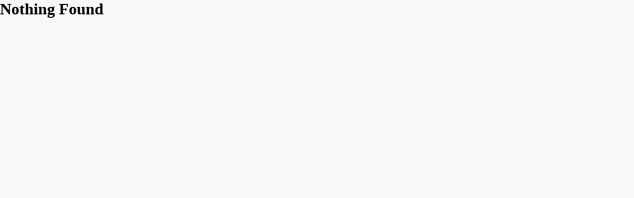

--- FILE ---
content_type: text/css
request_url: https://motopilgrims.com/wp-content/themes/piligrim/app/static/css/style.css?ver=6.8.3
body_size: 181254
content:
@-webkit-keyframes spinning{0%{-webkit-transform:rotate(0);transform:rotate(0)}to{-webkit-transform:rotate(2turn);transform:rotate(2turn)}}@keyframes spinning{0%{-webkit-transform:rotate(0);transform:rotate(0)}to{-webkit-transform:rotate(2turn);transform:rotate(2turn)}}@-webkit-keyframes fpFadeInDown{0%{-ms-filter:"progid:DXImageTransform.Microsoft.Alpha(Opacity=0)";opacity:0;-webkit-transform:translate3d(0,-20px,0);transform:translate3d(0,-20px,0)}to{-ms-filter:"progid:DXImageTransform.Microsoft.Alpha(Opacity=100)";opacity:1;-webkit-transform:translate3d(0,0,0);transform:translate3d(0,0,0)}}@keyframes fpFadeInDown{0%{-ms-filter:"progid:DXImageTransform.Microsoft.Alpha(Opacity=0)";opacity:0;-webkit-transform:translate3d(0,-20px,0);transform:translate3d(0,-20px,0)}to{-ms-filter:"progid:DXImageTransform.Microsoft.Alpha(Opacity=100)";opacity:1;-webkit-transform:translate3d(0,0,0);transform:translate3d(0,0,0)}}@-webkit-keyframes gogogo{0%,to{-webkit-transform:rotate(0deg) translateY(-50px);transform:rotate(0deg) translateY(-50px)}50%{-webkit-transform:rotate(-45deg) translateY(-50px);transform:rotate(-45deg) translateY(-50px)}}@keyframes gogogo{0%,to{-webkit-transform:rotate(0deg) translateY(-50px);transform:rotate(0deg) translateY(-50px)}50%{-webkit-transform:rotate(-45deg) translateY(-50px);transform:rotate(-45deg) translateY(-50px)}}@-webkit-keyframes wavey{0%,29%,50%,to{-ms-filter:"progid:DXImageTransform.Microsoft.Alpha(Opacity=0)";opacity:0}30%,49%{-ms-filter:"progid:DXImageTransform.Microsoft.Alpha(Opacity=100)";opacity:1}}@keyframes wavey{0%,29%,50%,to{-ms-filter:"progid:DXImageTransform.Microsoft.Alpha(Opacity=0)";opacity:0}30%,49%{-ms-filter:"progid:DXImageTransform.Microsoft.Alpha(Opacity=100)";opacity:1}}@-webkit-keyframes nprogress-spinner{0%{-webkit-transform:rotate(0deg);transform:rotate(0deg)}to{-webkit-transform:rotate(360deg);transform:rotate(360deg)}}@keyframes nprogress-spinner{0%{-webkit-transform:rotate(0deg);transform:rotate(0deg)}to{-webkit-transform:rotate(360deg);transform:rotate(360deg)}}@-webkit-keyframes pulse{0%,50%,to{-webkit-transform:translate(0,0);transform:translate(0,0)}25%{-webkit-transform:translate(5px,0);transform:translate(5px,0)}75%{-webkit-transform:translate(-5px,0);transform:translate(-5px,0)}}@keyframes pulse{0%,50%,to{-webkit-transform:translate(0,0);transform:translate(0,0)}25%{-webkit-transform:translate(5px,0);transform:translate(5px,0)}75%{-webkit-transform:translate(-5px,0);transform:translate(-5px,0)}}@font-face{font-family:Montserrat;font-display:fallback;font-weight:900;src:url(./Montserrat-Black.woff2),url(./Montserrat-Black.woff),url(./Montserrat-Black.ttf)}@font-face{font-family:Montserrat;font-display:fallback;font-weight:700;src:url(./Montserrat-Bold.woff2),url(./Montserrat-Bold.woff),url(./Montserrat-Bold.ttf),}font-family Montserrat{font-display:fallback;font-weight:300;src:url(./Montserrat-Light.woff2),url(./Montserrat-Light.woff),url(./Montserrat-Light.ttf)}@font-face{font-family:Montserrat;font-display:fallback;font-weight:400;src:url(./Montserrat-Regular.woff2),url(./Montserrat-Regular.woff),url(./Montserrat-Regular.ttf)}@font-face{font-family:Montserrat;font-display:fallback;font-weight:500;src:url(./Montserrat-Medium.woff2),url(./Montserrat-Medium.woff),url(./Montserrat-Medium.ttf)}@font-face{font-family:svgfont;font-display:fallback;font-weight:500;src:url(../fonts/svgfont.ttf),url(../fonts/svgfont.eot),url(../fonts/svgfont.woff),url(../fonts/svgfont.woff2)}@font-face{font-family:Material Design Icons;font-weight:500;font-display:fallback;src:url(./materialdesignicons-webfont.woff2),url(./materialdesignicons-webfont.woff),url(./materialdesignicons-webfont.ttf),url(./materialdesignicons-webfont.eot)}a,abbr,acronym,address,applet,article,aside,audio,b,big,blockquote,canvas,caption,center,cite,code,dd,del,details,dfn,div,dl,dt,em,embed,figcaption,figure,footer,form,h1,h2,h3,h4,h5,h6,header,hgroup,html,i,iframe,ins,kbd,label,legend,li,mark,menu,nav,object,ol,output,p,pre,q,ruby,s,samp,section,small,span,strike,strong,sub,summary,sup,table,tbody,td,tfoot,th,thead,time,tr,tt,u,ul,var,video{margin:0;padding:0;border:0;vertical-align:baseline}body,fieldset,img{padding:0;vertical-align:baseline}fieldset,img{margin:0}a img,body,fieldset,img{border:0}input[type=email],input[type=tel]{-webkit-appearance:none}button,input{margin:0;padding:0;border:0}button,input[type=submit]{cursor:pointer}a,button,div,h1,h2,h3,h4,h5,h6,input,select,span,textarea{outline:0}ol,ul{list-style-type:none}+iphone *{-webkit-text-size-adjust:none}table{border-spacing:0;border-collapse:collapse}html{-webkit-box-sizing:border-box;box-sizing:border-box}:after,:before{-webkit-box-sizing:inherit;box-sizing:inherit}.mdi{display:inline-block;font:24px/1 "Material Design Icons";font-size:inherit;text-rendering:auto;-webkit-font-smoothing:antialiased;-moz-osx-font-smoothing:grayscale;-webkit-transform:translate(0,0);-ms-transform:translate(0,0);transform:translate(0,0)}.mdi-access-point:before{content:"\F002"}.mdi-access-point-network:before{content:"\F003"}.mdi-account:before{content:"\F004"}.mdi-account-alert:before{content:"\F005"}.mdi-account-box:before{content:"\F006"}.mdi-account-box-outline:before{content:"\F007"}.mdi-account-card-details:before{content:"\F5D2"}.mdi-account-check:before{content:"\F008"}.mdi-account-circle:before{content:"\F009"}.mdi-account-convert:before{content:"\F00A"}.mdi-account-key:before{content:"\F00B"}.mdi-account-location:before{content:"\F00C"}.mdi-account-minus:before{content:"\F00D"}.mdi-account-multiple:before{content:"\F00E"}.mdi-account-multiple-minus:before{content:"\F5D3"}.mdi-account-multiple-outline:before{content:"\F00F"}.mdi-account-multiple-plus:before{content:"\F010"}.mdi-account-network:before{content:"\F011"}.mdi-account-off:before{content:"\F012"}.mdi-account-outline:before{content:"\F013"}.mdi-account-plus:before{content:"\F014"}.mdi-account-remove:before{content:"\F015"}.mdi-account-search:before{content:"\F016"}.mdi-account-settings:before{content:"\F630"}.mdi-account-settings-variant:before{content:"\F631"}.mdi-account-star:before{content:"\F017"}.mdi-account-star-variant:before{content:"\F018"}.mdi-account-switch:before{content:"\F019"}.mdi-adjust:before{content:"\F01A"}.mdi-air-conditioner:before{content:"\F01B"}.mdi-airballoon:before{content:"\F01C"}.mdi-airplane:before{content:"\F01D"}.mdi-airplane-landing:before{content:"\F5D4"}.mdi-airplane-off:before{content:"\F01E"}.mdi-airplane-takeoff:before{content:"\F5D5"}.mdi-airplay:before{content:"\F01F"}.mdi-alarm:before{content:"\F020"}.mdi-alarm-check:before{content:"\F021"}.mdi-alarm-multiple:before{content:"\F022"}.mdi-alarm-off:before{content:"\F023"}.mdi-alarm-plus:before{content:"\F024"}.mdi-album:before{content:"\F025"}.mdi-alert:before{content:"\F026"}.mdi-alert-box:before{content:"\F027"}.mdi-alert-circle:before{content:"\F028"}.mdi-alert-circle-outline:before{content:"\F5D6"}.mdi-alert-octagon:before{content:"\F029"}.mdi-alert-outline:before{content:"\F02A"}.mdi-alpha:before{content:"\F02B"}.mdi-alphabetical:before{content:"\F02C"}.mdi-altimeter:before{content:"\F5D7"}.mdi-amazon:before{content:"\F02D"}.mdi-amazon-clouddrive:before{content:"\F02E"}.mdi-ambulance:before{content:"\F02F"}.mdi-amplifier:before{content:"\F030"}.mdi-anchor:before{content:"\F031"}.mdi-android:before{content:"\F032"}.mdi-android-debug-bridge:before{content:"\F033"}.mdi-android-studio:before{content:"\F034"}.mdi-animation:before{content:"\F5D8"}.mdi-apple:before{content:"\F035"}.mdi-apple-finder:before{content:"\F036"}.mdi-apple-ios:before{content:"\F037"}.mdi-apple-keyboard-caps:before{content:"\F632"}.mdi-apple-keyboard-command:before{content:"\F633"}.mdi-apple-keyboard-control:before{content:"\F634"}.mdi-apple-keyboard-option:before{content:"\F635"}.mdi-apple-keyboard-shift:before{content:"\F636"}.mdi-apple-mobileme:before{content:"\F038"}.mdi-apple-safari:before{content:"\F039"}.mdi-application:before{content:"\F614"}.mdi-appnet:before{content:"\F03A"}.mdi-apps:before{content:"\F03B"}.mdi-archive:before{content:"\F03C"}.mdi-arrange-bring-forward:before{content:"\F03D"}.mdi-arrange-bring-to-front:before{content:"\F03E"}.mdi-arrange-send-backward:before{content:"\F03F"}.mdi-arrange-send-to-back:before{content:"\F040"}.mdi-arrow-all:before{content:"\F041"}.mdi-arrow-bottom-left:before{content:"\F042"}.mdi-arrow-bottom-right:before{content:"\F043"}.mdi-arrow-compress:before{content:"\F615"}.mdi-arrow-compress-all:before{content:"\F044"}.mdi-arrow-down:before{content:"\F045"}.mdi-arrow-down-bold:before{content:"\F046"}.mdi-arrow-down-bold-circle:before{content:"\F047"}.mdi-arrow-down-bold-circle-outline:before{content:"\F048"}.mdi-arrow-down-bold-hexagon-outline:before{content:"\F049"}.mdi-arrow-down-drop-circle:before{content:"\F04A"}.mdi-arrow-down-drop-circle-outline:before{content:"\F04B"}.mdi-arrow-expand:before{content:"\F616"}.mdi-arrow-expand-all:before{content:"\F04C"}.mdi-arrow-left:before{content:"\F04D"}.mdi-arrow-left-bold:before{content:"\F04E"}.mdi-arrow-left-bold-circle:before{content:"\F04F"}.mdi-arrow-left-bold-circle-outline:before{content:"\F050"}.mdi-arrow-left-bold-hexagon-outline:before{content:"\F051"}.mdi-arrow-left-drop-circle:before{content:"\F052"}.mdi-arrow-left-drop-circle-outline:before{content:"\F053"}.mdi-arrow-right:before{content:"\F054"}.mdi-arrow-right-bold:before{content:"\F055"}.mdi-arrow-right-bold-circle:before{content:"\F056"}.mdi-arrow-right-bold-circle-outline:before{content:"\F057"}.mdi-arrow-right-bold-hexagon-outline:before{content:"\F058"}.mdi-arrow-right-drop-circle:before{content:"\F059"}.mdi-arrow-right-drop-circle-outline:before{content:"\F05A"}.mdi-arrow-top-left:before{content:"\F05B"}.mdi-arrow-top-right:before{content:"\F05C"}.mdi-arrow-up:before{content:"\F05D"}.mdi-arrow-up-bold:before{content:"\F05E"}.mdi-arrow-up-bold-circle:before{content:"\F05F"}.mdi-arrow-up-bold-circle-outline:before{content:"\F060"}.mdi-arrow-up-bold-hexagon-outline:before{content:"\F061"}.mdi-arrow-up-drop-circle:before{content:"\F062"}.mdi-arrow-up-drop-circle-outline:before{content:"\F063"}.mdi-assistant:before{content:"\F064"}.mdi-at:before{content:"\F065"}.mdi-attachment:before{content:"\F066"}.mdi-audiobook:before{content:"\F067"}.mdi-auto-fix:before{content:"\F068"}.mdi-auto-upload:before{content:"\F069"}.mdi-autorenew:before{content:"\F06A"}.mdi-av-timer:before{content:"\F06B"}.mdi-baby:before{content:"\F06C"}.mdi-backburger:before{content:"\F06D"}.mdi-backspace:before{content:"\F06E"}.mdi-backup-restore:before{content:"\F06F"}.mdi-bank:before{content:"\F070"}.mdi-barcode:before{content:"\F071"}.mdi-barcode-scan:before{content:"\F072"}.mdi-barley:before{content:"\F073"}.mdi-barrel:before{content:"\F074"}.mdi-basecamp:before{content:"\F075"}.mdi-basket:before{content:"\F076"}.mdi-basket-fill:before{content:"\F077"}.mdi-basket-unfill:before{content:"\F078"}.mdi-battery:before{content:"\F079"}.mdi-battery-10:before{content:"\F07A"}.mdi-battery-20:before{content:"\F07B"}.mdi-battery-30:before{content:"\F07C"}.mdi-battery-40:before{content:"\F07D"}.mdi-battery-50:before{content:"\F07E"}.mdi-battery-60:before{content:"\F07F"}.mdi-battery-70:before{content:"\F080"}.mdi-battery-80:before{content:"\F081"}.mdi-battery-90:before{content:"\F082"}.mdi-battery-alert:before{content:"\F083"}.mdi-battery-charging:before{content:"\F084"}.mdi-battery-charging-100:before{content:"\F085"}.mdi-battery-charging-20:before{content:"\F086"}.mdi-battery-charging-30:before{content:"\F087"}.mdi-battery-charging-40:before{content:"\F088"}.mdi-battery-charging-60:before{content:"\F089"}.mdi-battery-charging-80:before{content:"\F08A"}.mdi-battery-charging-90:before{content:"\F08B"}.mdi-battery-minus:before{content:"\F08C"}.mdi-battery-negative:before{content:"\F08D"}.mdi-battery-outline:before{content:"\F08E"}.mdi-battery-plus:before{content:"\F08F"}.mdi-battery-positive:before{content:"\F090"}.mdi-battery-unknown:before{content:"\F091"}.mdi-beach:before{content:"\F092"}.mdi-beats:before{content:"\F097"}.mdi-beer:before{content:"\F098"}.mdi-behance:before{content:"\F099"}.mdi-bell:before{content:"\F09A"}.mdi-bell-off:before{content:"\F09B"}.mdi-bell-outline:before{content:"\F09C"}.mdi-bell-plus:before{content:"\F09D"}.mdi-bell-ring:before{content:"\F09E"}.mdi-bell-ring-outline:before{content:"\F09F"}.mdi-bell-sleep:before{content:"\F0A0"}.mdi-beta:before{content:"\F0A1"}.mdi-bible:before{content:"\F0A2"}.mdi-bike:before{content:"\F0A3"}.mdi-bing:before{content:"\F0A4"}.mdi-binoculars:before{content:"\F0A5"}.mdi-bio:before{content:"\F0A6"}.mdi-biohazard:before{content:"\F0A7"}.mdi-bitbucket:before{content:"\F0A8"}.mdi-black-mesa:before{content:"\F0A9"}.mdi-blackberry:before{content:"\F0AA"}.mdi-blender:before{content:"\F0AB"}.mdi-blinds:before{content:"\F0AC"}.mdi-block-helper:before{content:"\F0AD"}.mdi-blogger:before{content:"\F0AE"}.mdi-bluetooth:before{content:"\F0AF"}.mdi-bluetooth-audio:before{content:"\F0B0"}.mdi-bluetooth-connect:before{content:"\F0B1"}.mdi-bluetooth-off:before{content:"\F0B2"}.mdi-bluetooth-settings:before{content:"\F0B3"}.mdi-bluetooth-transfer:before{content:"\F0B4"}.mdi-blur:before{content:"\F0B5"}.mdi-blur-linear:before{content:"\F0B6"}.mdi-blur-off:before{content:"\F0B7"}.mdi-blur-radial:before{content:"\F0B8"}.mdi-bone:before{content:"\F0B9"}.mdi-book:before{content:"\F0BA"}.mdi-book-minus:before{content:"\F5D9"}.mdi-book-multiple:before{content:"\F0BB"}.mdi-book-multiple-variant:before{content:"\F0BC"}.mdi-book-open:before{content:"\F0BD"}.mdi-book-open-page-variant:before{content:"\F5DA"}.mdi-book-open-variant:before{content:"\F0BE"}.mdi-book-plus:before{content:"\F5DB"}.mdi-book-variant:before{content:"\F0BF"}.mdi-bookmark:before{content:"\F0C0"}.mdi-bookmark-check:before{content:"\F0C1"}.mdi-bookmark-music:before{content:"\F0C2"}.mdi-bookmark-outline:before{content:"\F0C3"}.mdi-bookmark-plus:before{content:"\F0C5"}.mdi-bookmark-plus-outline:before{content:"\F0C4"}.mdi-bookmark-remove:before{content:"\F0C6"}.mdi-boombox:before{content:"\F5DC"}.mdi-border-all:before{content:"\F0C7"}.mdi-border-bottom:before{content:"\F0C8"}.mdi-border-color:before{content:"\F0C9"}.mdi-border-horizontal:before{content:"\F0CA"}.mdi-border-inside:before{content:"\F0CB"}.mdi-border-left:before{content:"\F0CC"}.mdi-border-none:before{content:"\F0CD"}.mdi-border-outside:before{content:"\F0CE"}.mdi-border-right:before{content:"\F0CF"}.mdi-border-style:before{content:"\F0D0"}.mdi-border-top:before{content:"\F0D1"}.mdi-border-vertical:before{content:"\F0D2"}.mdi-bowl:before{content:"\F617"}.mdi-bowling:before{content:"\F0D3"}.mdi-box:before{content:"\F0D4"}.mdi-box-cutter:before{content:"\F0D5"}.mdi-box-shadow:before{content:"\F637"}.mdi-bridge:before{content:"\F618"}.mdi-briefcase:before{content:"\F0D6"}.mdi-briefcase-check:before{content:"\F0D7"}.mdi-briefcase-download:before{content:"\F0D8"}.mdi-briefcase-upload:before{content:"\F0D9"}.mdi-brightness-1:before{content:"\F0DA"}.mdi-brightness-2:before{content:"\F0DB"}.mdi-brightness-3:before{content:"\F0DC"}.mdi-brightness-4:before{content:"\F0DD"}.mdi-brightness-5:before{content:"\F0DE"}.mdi-brightness-6:before{content:"\F0DF"}.mdi-brightness-7:before{content:"\F0E0"}.mdi-brightness-auto:before{content:"\F0E1"}.mdi-broom:before{content:"\F0E2"}.mdi-brush:before{content:"\F0E3"}.mdi-buffer:before{content:"\F619"}.mdi-bug:before{content:"\F0E4"}.mdi-bulletin-board:before{content:"\F0E5"}.mdi-bullhorn:before{content:"\F0E6"}.mdi-bullseye:before{content:"\F5DD"}.mdi-burst-mode:before{content:"\F5DE"}.mdi-bus:before{content:"\F0E7"}.mdi-cached:before{content:"\F0E8"}.mdi-cake:before{content:"\F0E9"}.mdi-cake-layered:before{content:"\F0EA"}.mdi-cake-variant:before{content:"\F0EB"}.mdi-calculator:before{content:"\F0EC"}.mdi-calendar:before{content:"\F0ED"}.mdi-calendar-blank:before{content:"\F0EE"}.mdi-calendar-check:before{content:"\F0EF"}.mdi-calendar-clock:before{content:"\F0F0"}.mdi-calendar-multiple:before{content:"\F0F1"}.mdi-calendar-multiple-check:before{content:"\F0F2"}.mdi-calendar-plus:before{content:"\F0F3"}.mdi-calendar-remove:before{content:"\F0F4"}.mdi-calendar-text:before{content:"\F0F5"}.mdi-calendar-today:before{content:"\F0F6"}.mdi-call-made:before{content:"\F0F7"}.mdi-call-merge:before{content:"\F0F8"}.mdi-call-missed:before{content:"\F0F9"}.mdi-call-received:before{content:"\F0FA"}.mdi-call-split:before{content:"\F0FB"}.mdi-camcorder:before{content:"\F0FC"}.mdi-camcorder-box:before{content:"\F0FD"}.mdi-camcorder-box-off:before{content:"\F0FE"}.mdi-camcorder-off:before{content:"\F0FF"}.mdi-camera:before{content:"\F100"}.mdi-camera-enhance:before{content:"\F101"}.mdi-camera-front:before{content:"\F102"}.mdi-camera-front-variant:before{content:"\F103"}.mdi-camera-iris:before{content:"\F104"}.mdi-camera-off:before{content:"\F5DF"}.mdi-camera-party-mode:before{content:"\F105"}.mdi-camera-rear:before{content:"\F106"}.mdi-camera-rear-variant:before{content:"\F107"}.mdi-camera-switch:before{content:"\F108"}.mdi-camera-timer:before{content:"\F109"}.mdi-candle:before{content:"\F5E2"}.mdi-candycane:before{content:"\F10A"}.mdi-car:before{content:"\F10B"}.mdi-car-battery:before{content:"\F10C"}.mdi-car-connected:before{content:"\F10D"}.mdi-car-wash:before{content:"\F10E"}.mdi-cards:before{content:"\F638"}.mdi-cards-outline:before{content:"\F639"}.mdi-cards-playing-outline:before{content:"\F63A"}.mdi-carrot:before{content:"\F10F"}.mdi-cart:before{content:"\F110"}.mdi-cart-off:before{content:"\F66B"}.mdi-cart-outline:before{content:"\F111"}.mdi-cart-plus:before{content:"\F112"}.mdi-case-sensitive-alt:before{content:"\F113"}.mdi-cash:before{content:"\F114"}.mdi-cash-100:before{content:"\F115"}.mdi-cash-multiple:before{content:"\F116"}.mdi-cash-usd:before{content:"\F117"}.mdi-cast:before{content:"\F118"}.mdi-cast-connected:before{content:"\F119"}.mdi-castle:before{content:"\F11A"}.mdi-cat:before{content:"\F11B"}.mdi-cellphone:before{content:"\F11C"}.mdi-cellphone-android:before{content:"\F11D"}.mdi-cellphone-basic:before{content:"\F11E"}.mdi-cellphone-dock:before{content:"\F11F"}.mdi-cellphone-iphone:before{content:"\F120"}.mdi-cellphone-link:before{content:"\F121"}.mdi-cellphone-link-off:before{content:"\F122"}.mdi-cellphone-settings:before{content:"\F123"}.mdi-certificate:before{content:"\F124"}.mdi-chair-school:before{content:"\F125"}.mdi-chart-arc:before{content:"\F126"}.mdi-chart-areaspline:before{content:"\F127"}.mdi-chart-bar:before{content:"\F128"}.mdi-chart-bubble:before{content:"\F5E3"}.mdi-chart-gantt:before{content:"\F66C"}.mdi-chart-histogram:before{content:"\F129"}.mdi-chart-line:before{content:"\F12A"}.mdi-chart-pie:before{content:"\F12B"}.mdi-chart-scatterplot-hexbin:before{content:"\F66D"}.mdi-chart-timeline:before{content:"\F66E"}.mdi-check:before{content:"\F12C"}.mdi-check-all:before{content:"\F12D"}.mdi-check-circle:before{content:"\F5E0"}.mdi-check-circle-outline:before{content:"\F5E1"}.mdi-checkbox-blank:before{content:"\F12E"}.mdi-checkbox-blank-circle:before{content:"\F12F"}.mdi-checkbox-blank-circle-outline:before{content:"\F130"}.mdi-checkbox-blank-outline:before{content:"\F131"}.mdi-checkbox-marked:before{content:"\F132"}.mdi-checkbox-marked-circle:before{content:"\F133"}.mdi-checkbox-marked-circle-outline:before{content:"\F134"}.mdi-checkbox-marked-outline:before{content:"\F135"}.mdi-checkbox-multiple-blank:before{content:"\F136"}.mdi-checkbox-multiple-blank-circle:before{content:"\F63B"}.mdi-checkbox-multiple-blank-circle-outline:before{content:"\F63C"}.mdi-checkbox-multiple-blank-outline:before{content:"\F137"}.mdi-checkbox-multiple-marked:before{content:"\F138"}.mdi-checkbox-multiple-marked-circle:before{content:"\F63D"}.mdi-checkbox-multiple-marked-circle-outline:before{content:"\F63E"}.mdi-checkbox-multiple-marked-outline:before{content:"\F139"}.mdi-checkerboard:before{content:"\F13A"}.mdi-chemical-weapon:before{content:"\F13B"}.mdi-chevron-double-down:before{content:"\F13C"}.mdi-chevron-double-left:before{content:"\F13D"}.mdi-chevron-double-right:before{content:"\F13E"}.mdi-chevron-double-up:before{content:"\F13F"}.mdi-chevron-down:before{content:"\F140"}.mdi-chevron-left:before{content:"\F141"}.mdi-chevron-right:before{content:"\F142"}.mdi-chevron-up:before{content:"\F143"}.mdi-chip:before{content:"\F61A"}.mdi-church:before{content:"\F144"}.mdi-cisco-webex:before{content:"\F145"}.mdi-city:before{content:"\F146"}.mdi-clipboard:before{content:"\F147"}.mdi-clipboard-account:before{content:"\F148"}.mdi-clipboard-alert:before{content:"\F149"}.mdi-clipboard-arrow-down:before{content:"\F14A"}.mdi-clipboard-arrow-left:before{content:"\F14B"}.mdi-clipboard-check:before{content:"\F14C"}.mdi-clipboard-outline:before{content:"\F14D"}.mdi-clipboard-text:before{content:"\F14E"}.mdi-clippy:before{content:"\F14F"}.mdi-clock:before{content:"\F150"}.mdi-clock-alert:before{content:"\F5CE"}.mdi-clock-end:before{content:"\F151"}.mdi-clock-fast:before{content:"\F152"}.mdi-clock-in:before{content:"\F153"}.mdi-clock-out:before{content:"\F154"}.mdi-clock-start:before{content:"\F155"}.mdi-close:before{content:"\F156"}.mdi-close-box:before{content:"\F157"}.mdi-close-box-outline:before{content:"\F158"}.mdi-close-circle:before{content:"\F159"}.mdi-close-circle-outline:before{content:"\F15A"}.mdi-close-network:before{content:"\F15B"}.mdi-close-octagon:before{content:"\F15C"}.mdi-close-octagon-outline:before{content:"\F15D"}.mdi-closed-caption:before{content:"\F15E"}.mdi-cloud:before{content:"\F15F"}.mdi-cloud-check:before{content:"\F160"}.mdi-cloud-circle:before{content:"\F161"}.mdi-cloud-download:before{content:"\F162"}.mdi-cloud-outline:before{content:"\F163"}.mdi-cloud-outline-off:before{content:"\F164"}.mdi-cloud-print:before{content:"\F165"}.mdi-cloud-print-outline:before{content:"\F166"}.mdi-cloud-sync:before{content:"\F63F"}.mdi-cloud-upload:before{content:"\F167"}.mdi-code-array:before{content:"\F168"}.mdi-code-braces:before{content:"\F169"}.mdi-code-brackets:before{content:"\F16A"}.mdi-code-equal:before{content:"\F16B"}.mdi-code-greater-than:before{content:"\F16C"}.mdi-code-greater-than-or-equal:before{content:"\F16D"}.mdi-code-less-than:before{content:"\F16E"}.mdi-code-less-than-or-equal:before{content:"\F16F"}.mdi-code-not-equal:before{content:"\F170"}.mdi-code-not-equal-variant:before{content:"\F171"}.mdi-code-parentheses:before{content:"\F172"}.mdi-code-string:before{content:"\F173"}.mdi-code-tags:before{content:"\F174"}.mdi-codepen:before{content:"\F175"}.mdi-coffee:before{content:"\F176"}.mdi-coffee-to-go:before{content:"\F177"}.mdi-coin:before{content:"\F178"}.mdi-collage:before{content:"\F640"}.mdi-color-helper:before{content:"\F179"}.mdi-comment:before{content:"\F17A"}.mdi-comment-account:before{content:"\F17B"}.mdi-comment-account-outline:before{content:"\F17C"}.mdi-comment-alert:before{content:"\F17D"}.mdi-comment-alert-outline:before{content:"\F17E"}.mdi-comment-check:before{content:"\F17F"}.mdi-comment-check-outline:before{content:"\F180"}.mdi-comment-multiple-outline:before{content:"\F181"}.mdi-comment-outline:before{content:"\F182"}.mdi-comment-plus-outline:before{content:"\F183"}.mdi-comment-processing:before{content:"\F184"}.mdi-comment-processing-outline:before{content:"\F185"}.mdi-comment-question-outline:before{content:"\F186"}.mdi-comment-remove-outline:before{content:"\F187"}.mdi-comment-text:before{content:"\F188"}.mdi-comment-text-outline:before{content:"\F189"}.mdi-compare:before{content:"\F18A"}.mdi-compass:before{content:"\F18B"}.mdi-compass-outline:before{content:"\F18C"}.mdi-console:before{content:"\F18D"}.mdi-contact-mail:before{content:"\F18E"}.mdi-content-copy:before{content:"\F18F"}.mdi-content-cut:before{content:"\F190"}.mdi-content-duplicate:before{content:"\F191"}.mdi-content-paste:before{content:"\F192"}.mdi-content-save:before{content:"\F193"}.mdi-content-save-all:before{content:"\F194"}.mdi-content-save-settings:before{content:"\F61B"}.mdi-contrast:before{content:"\F195"}.mdi-contrast-box:before{content:"\F196"}.mdi-contrast-circle:before{content:"\F197"}.mdi-cookie:before{content:"\F198"}.mdi-copyright:before{content:"\F5E6"}.mdi-counter:before{content:"\F199"}.mdi-cow:before{content:"\F19A"}.mdi-credit-card:before{content:"\F19B"}.mdi-credit-card-multiple:before{content:"\F19C"}.mdi-credit-card-off:before{content:"\F5E4"}.mdi-credit-card-scan:before{content:"\F19D"}.mdi-crop:before{content:"\F19E"}.mdi-crop-free:before{content:"\F19F"}.mdi-crop-landscape:before{content:"\F1A0"}.mdi-crop-portrait:before{content:"\F1A1"}.mdi-crop-square:before{content:"\F1A2"}.mdi-crosshairs:before{content:"\F1A3"}.mdi-crosshairs-gps:before{content:"\F1A4"}.mdi-crown:before{content:"\F1A5"}.mdi-cube:before{content:"\F1A6"}.mdi-cube-outline:before{content:"\F1A7"}.mdi-cube-send:before{content:"\F1A8"}.mdi-cube-unfolded:before{content:"\F1A9"}.mdi-cup:before{content:"\F1AA"}.mdi-cup-off:before{content:"\F5E5"}.mdi-cup-water:before{content:"\F1AB"}.mdi-currency-btc:before{content:"\F1AC"}.mdi-currency-eur:before{content:"\F1AD"}.mdi-currency-gbp:before{content:"\F1AE"}.mdi-currency-inr:before{content:"\F1AF"}.mdi-currency-ngn:before{content:"\F1B0"}.mdi-currency-rub:before{content:"\F1B1"}.mdi-currency-try:before{content:"\F1B2"}.mdi-currency-usd:before{content:"\F1B3"}.mdi-cursor-default:before{content:"\F1B4"}.mdi-cursor-default-outline:before{content:"\F1B5"}.mdi-cursor-move:before{content:"\F1B6"}.mdi-cursor-pointer:before{content:"\F1B7"}.mdi-cursor-text:before{content:"\F5E7"}.mdi-database:before{content:"\F1B8"}.mdi-database-minus:before{content:"\F1B9"}.mdi-database-plus:before{content:"\F1BA"}.mdi-debug-step-into:before{content:"\F1BB"}.mdi-debug-step-out:before{content:"\F1BC"}.mdi-debug-step-over:before{content:"\F1BD"}.mdi-decimal-decrease:before{content:"\F1BE"}.mdi-decimal-increase:before{content:"\F1BF"}.mdi-delete:before{content:"\F1C0"}.mdi-delete-forever:before{content:"\F5E8"}.mdi-delete-sweep:before{content:"\F5E9"}.mdi-delete-variant:before{content:"\F1C1"}.mdi-delta:before{content:"\F1C2"}.mdi-deskphone:before{content:"\F1C3"}.mdi-desktop-mac:before{content:"\F1C4"}.mdi-desktop-tower:before{content:"\F1C5"}.mdi-details:before{content:"\F1C6"}.mdi-deviantart:before{content:"\F1C7"}.mdi-dialpad:before{content:"\F61C"}.mdi-diamond:before{content:"\F1C8"}.mdi-dice-1:before{content:"\F1CA"}.mdi-dice-2:before{content:"\F1CB"}.mdi-dice-3:before{content:"\F1CC"}.mdi-dice-4:before{content:"\F1CD"}.mdi-dice-5:before{content:"\F1CE"}.mdi-dice-6:before{content:"\F1CF"}.mdi-dice-d20:before{content:"\F5EA"}.mdi-dice-d4:before{content:"\F5EB"}.mdi-dice-d6:before{content:"\F5EC"}.mdi-dice-d8:before{content:"\F5ED"}.mdi-dictionary:before{content:"\F61D"}.mdi-directions:before{content:"\F1D0"}.mdi-directions-fork:before{content:"\F641"}.mdi-discord:before{content:"\F66F"}.mdi-disk:before{content:"\F5EE"}.mdi-disk-alert:before{content:"\F1D1"}.mdi-disqus:before{content:"\F1D2"}.mdi-disqus-outline:before{content:"\F1D3"}.mdi-division:before{content:"\F1D4"}.mdi-division-box:before{content:"\F1D5"}.mdi-dns:before{content:"\F1D6"}.mdi-domain:before{content:"\F1D7"}.mdi-dots-horizontal:before{content:"\F1D8"}.mdi-dots-vertical:before{content:"\F1D9"}.mdi-download:before{content:"\F1DA"}.mdi-drag:before{content:"\F1DB"}.mdi-drag-horizontal:before{content:"\F1DC"}.mdi-drag-vertical:before{content:"\F1DD"}.mdi-drawing:before{content:"\F1DE"}.mdi-drawing-box:before{content:"\F1DF"}.mdi-dribbble:before{content:"\F1E0"}.mdi-dribbble-box:before{content:"\F1E1"}.mdi-drone:before{content:"\F1E2"}.mdi-dropbox:before{content:"\F1E3"}.mdi-drupal:before{content:"\F1E4"}.mdi-duck:before{content:"\F1E5"}.mdi-dumbbell:before{content:"\F1E6"}.mdi-earth:before{content:"\F1E7"}.mdi-earth-off:before{content:"\F1E8"}.mdi-edge:before{content:"\F1E9"}.mdi-eject:before{content:"\F1EA"}.mdi-elevation-decline:before{content:"\F1EB"}.mdi-elevation-rise:before{content:"\F1EC"}.mdi-elevator:before{content:"\F1ED"}.mdi-email:before{content:"\F1EE"}.mdi-email-open:before{content:"\F1EF"}.mdi-email-open-outline:before{content:"\F5EF"}.mdi-email-outline:before{content:"\F1F0"}.mdi-email-secure:before{content:"\F1F1"}.mdi-email-variant:before{content:"\F5F0"}.mdi-emoticon:before{content:"\F1F2"}.mdi-emoticon-cool:before{content:"\F1F3"}.mdi-emoticon-devil:before{content:"\F1F4"}.mdi-emoticon-happy:before{content:"\F1F5"}.mdi-emoticon-neutral:before{content:"\F1F6"}.mdi-emoticon-poop:before{content:"\F1F7"}.mdi-emoticon-sad:before{content:"\F1F8"}.mdi-emoticon-tongue:before{content:"\F1F9"}.mdi-engine:before{content:"\F1FA"}.mdi-engine-outline:before{content:"\F1FB"}.mdi-equal:before{content:"\F1FC"}.mdi-equal-box:before{content:"\F1FD"}.mdi-eraser:before{content:"\F1FE"}.mdi-eraser-variant:before{content:"\F642"}.mdi-escalator:before{content:"\F1FF"}.mdi-ethernet:before{content:"\F200"}.mdi-ethernet-cable:before{content:"\F201"}.mdi-ethernet-cable-off:before{content:"\F202"}.mdi-etsy:before{content:"\F203"}.mdi-ev-station:before{content:"\F5F1"}.mdi-evernote:before{content:"\F204"}.mdi-exclamation:before{content:"\F205"}.mdi-exit-to-app:before{content:"\F206"}.mdi-export:before{content:"\F207"}.mdi-eye:before{content:"\F208"}.mdi-eye-off:before{content:"\F209"}.mdi-eyedropper:before{content:"\F20A"}.mdi-eyedropper-variant:before{content:"\F20B"}.mdi-face:before{content:"\F643"}.mdi-face-profile:before{content:"\F644"}.mdi-facebook:before{content:"\F20C"}.mdi-facebook-box:before{content:"\F20D"}.mdi-facebook-messenger:before{content:"\F20E"}.mdi-factory:before{content:"\F20F"}.mdi-fan:before{content:"\F210"}.mdi-fast-forward:before{content:"\F211"}.mdi-fax:before{content:"\F212"}.mdi-ferry:before{content:"\F213"}.mdi-file:before{content:"\F214"}.mdi-file-chart:before{content:"\F215"}.mdi-file-check:before{content:"\F216"}.mdi-file-cloud:before{content:"\F217"}.mdi-file-delimited:before{content:"\F218"}.mdi-file-document:before{content:"\F219"}.mdi-file-document-box:before{content:"\F21A"}.mdi-file-excel:before{content:"\F21B"}.mdi-file-excel-box:before{content:"\F21C"}.mdi-file-export:before{content:"\F21D"}.mdi-file-find:before{content:"\F21E"}.mdi-file-hidden:before{content:"\F613"}.mdi-file-image:before{content:"\F21F"}.mdi-file-import:before{content:"\F220"}.mdi-file-lock:before{content:"\F221"}.mdi-file-multiple:before{content:"\F222"}.mdi-file-music:before{content:"\F223"}.mdi-file-outline:before{content:"\F224"}.mdi-file-pdf:before{content:"\F225"}.mdi-file-pdf-box:before{content:"\F226"}.mdi-file-powerpoint:before{content:"\F227"}.mdi-file-powerpoint-box:before{content:"\F228"}.mdi-file-presentation-box:before{content:"\F229"}.mdi-file-restore:before{content:"\F670"}.mdi-file-send:before{content:"\F22A"}.mdi-file-tree:before{content:"\F645"}.mdi-file-video:before{content:"\F22B"}.mdi-file-word:before{content:"\F22C"}.mdi-file-word-box:before{content:"\F22D"}.mdi-file-xml:before{content:"\F22E"}.mdi-film:before{content:"\F22F"}.mdi-filmstrip:before{content:"\F230"}.mdi-filmstrip-off:before{content:"\F231"}.mdi-filter:before{content:"\F232"}.mdi-filter-outline:before{content:"\F233"}.mdi-filter-remove:before{content:"\F234"}.mdi-filter-remove-outline:before{content:"\F235"}.mdi-filter-variant:before{content:"\F236"}.mdi-fingerprint:before{content:"\F237"}.mdi-fire:before{content:"\F238"}.mdi-firefox:before{content:"\F239"}.mdi-fish:before{content:"\F23A"}.mdi-flag:before{content:"\F23B"}.mdi-flag-checkered:before{content:"\F23C"}.mdi-flag-outline:before{content:"\F23D"}.mdi-flag-outline-variant:before{content:"\F23E"}.mdi-flag-triangle:before{content:"\F23F"}.mdi-flag-variant:before{content:"\F240"}.mdi-flash:before{content:"\F241"}.mdi-flash-auto:before{content:"\F242"}.mdi-flash-off:before{content:"\F243"}.mdi-flashlight:before{content:"\F244"}.mdi-flashlight-off:before{content:"\F245"}.mdi-flask:before{content:"\F093"}.mdi-flask-empty:before{content:"\F094"}.mdi-flask-empty-outline:before{content:"\F095"}.mdi-flask-outline:before{content:"\F096"}.mdi-flattr:before{content:"\F246"}.mdi-flip-to-back:before{content:"\F247"}.mdi-flip-to-front:before{content:"\F248"}.mdi-floppy:before{content:"\F249"}.mdi-flower:before{content:"\F24A"}.mdi-folder:before{content:"\F24B"}.mdi-folder-account:before{content:"\F24C"}.mdi-folder-download:before{content:"\F24D"}.mdi-folder-google-drive:before{content:"\F24E"}.mdi-folder-image:before{content:"\F24F"}.mdi-folder-lock:before{content:"\F250"}.mdi-folder-lock-open:before{content:"\F251"}.mdi-folder-move:before{content:"\F252"}.mdi-folder-multiple:before{content:"\F253"}.mdi-folder-multiple-image:before{content:"\F254"}.mdi-folder-multiple-outline:before{content:"\F255"}.mdi-folder-outline:before{content:"\F256"}.mdi-folder-plus:before{content:"\F257"}.mdi-folder-remove:before{content:"\F258"}.mdi-folder-upload:before{content:"\F259"}.mdi-food:before{content:"\F25A"}.mdi-food-apple:before{content:"\F25B"}.mdi-food-fork-drink:before{content:"\F5F2"}.mdi-food-off:before{content:"\F5F3"}.mdi-food-variant:before{content:"\F25C"}.mdi-football:before{content:"\F25D"}.mdi-football-australian:before{content:"\F25E"}.mdi-football-helmet:before{content:"\F25F"}.mdi-format-align-center:before{content:"\F260"}.mdi-format-align-justify:before{content:"\F261"}.mdi-format-align-left:before{content:"\F262"}.mdi-format-align-right:before{content:"\F263"}.mdi-format-annotation-plus:before{content:"\F646"}.mdi-format-bold:before{content:"\F264"}.mdi-format-clear:before{content:"\F265"}.mdi-format-color-fill:before{content:"\F266"}.mdi-format-float-center:before{content:"\F267"}.mdi-format-float-left:before{content:"\F268"}.mdi-format-float-none:before{content:"\F269"}.mdi-format-float-right:before{content:"\F26A"}.mdi-format-header-1:before{content:"\F26B"}.mdi-format-header-2:before{content:"\F26C"}.mdi-format-header-3:before{content:"\F26D"}.mdi-format-header-4:before{content:"\F26E"}.mdi-format-header-5:before{content:"\F26F"}.mdi-format-header-6:before{content:"\F270"}.mdi-format-header-decrease:before{content:"\F271"}.mdi-format-header-equal:before{content:"\F272"}.mdi-format-header-increase:before{content:"\F273"}.mdi-format-header-pound:before{content:"\F274"}.mdi-format-horizontal-align-center:before{content:"\F61E"}.mdi-format-horizontal-align-left:before{content:"\F61F"}.mdi-format-horizontal-align-right:before{content:"\F620"}.mdi-format-indent-decrease:before{content:"\F275"}.mdi-format-indent-increase:before{content:"\F276"}.mdi-format-italic:before{content:"\F277"}.mdi-format-line-spacing:before{content:"\F278"}.mdi-format-line-style:before{content:"\F5C8"}.mdi-format-line-weight:before{content:"\F5C9"}.mdi-format-list-bulleted:before{content:"\F279"}.mdi-format-list-bulleted-type:before{content:"\F27A"}.mdi-format-list-numbers:before{content:"\F27B"}.mdi-format-paint:before{content:"\F27C"}.mdi-format-paragraph:before{content:"\F27D"}.mdi-format-quote:before{content:"\F27E"}.mdi-format-size:before{content:"\F27F"}.mdi-format-strikethrough:before{content:"\F280"}.mdi-format-strikethrough-variant:before{content:"\F281"}.mdi-format-subscript:before{content:"\F282"}.mdi-format-superscript:before{content:"\F283"}.mdi-format-text:before{content:"\F284"}.mdi-format-textdirection-l-to-r:before{content:"\F285"}.mdi-format-textdirection-r-to-l:before{content:"\F286"}.mdi-format-title:before{content:"\F5F4"}.mdi-format-underline:before{content:"\F287"}.mdi-format-vertical-align-bottom:before{content:"\F621"}.mdi-format-vertical-align-center:before{content:"\F622"}.mdi-format-vertical-align-top:before{content:"\F623"}.mdi-format-wrap-inline:before{content:"\F288"}.mdi-format-wrap-square:before{content:"\F289"}.mdi-format-wrap-tight:before{content:"\F28A"}.mdi-format-wrap-top-bottom:before{content:"\F28B"}.mdi-forum:before{content:"\F28C"}.mdi-forward:before{content:"\F28D"}.mdi-foursquare:before{content:"\F28E"}.mdi-fridge:before{content:"\F28F"}.mdi-fridge-filled:before{content:"\F290"}.mdi-fridge-filled-bottom:before{content:"\F291"}.mdi-fridge-filled-top:before{content:"\F292"}.mdi-fullscreen:before{content:"\F293"}.mdi-fullscreen-exit:before{content:"\F294"}.mdi-function:before{content:"\F295"}.mdi-gamepad:before{content:"\F296"}.mdi-gamepad-variant:before{content:"\F297"}.mdi-gas-cylinder:before{content:"\F647"}.mdi-gas-station:before{content:"\F298"}.mdi-gate:before{content:"\F299"}.mdi-gauge:before{content:"\F29A"}.mdi-gavel:before{content:"\F29B"}.mdi-gender-female:before{content:"\F29C"}.mdi-gender-male:before{content:"\F29D"}.mdi-gender-male-female:before{content:"\F29E"}.mdi-gender-transgender:before{content:"\F29F"}.mdi-ghost:before{content:"\F2A0"}.mdi-gift:before{content:"\F2A1"}.mdi-git:before{content:"\F2A2"}.mdi-github-box:before{content:"\F2A3"}.mdi-github-circle:before{content:"\F2A4"}.mdi-glass-flute:before{content:"\F2A5"}.mdi-glass-mug:before{content:"\F2A6"}.mdi-glass-stange:before{content:"\F2A7"}.mdi-glass-tulip:before{content:"\F2A8"}.mdi-glassdoor:before{content:"\F2A9"}.mdi-glasses:before{content:"\F2AA"}.mdi-gmail:before{content:"\F2AB"}.mdi-gnome:before{content:"\F2AC"}.mdi-google:before{content:"\F2AD"}.mdi-google-cardboard:before{content:"\F2AE"}.mdi-google-chrome:before{content:"\F2AF"}.mdi-google-circles:before{content:"\F2B0"}.mdi-google-circles-communities:before{content:"\F2B1"}.mdi-google-circles-extended:before{content:"\F2B2"}.mdi-google-circles-group:before{content:"\F2B3"}.mdi-google-controller:before{content:"\F2B4"}.mdi-google-controller-off:before{content:"\F2B5"}.mdi-google-drive:before{content:"\F2B6"}.mdi-google-earth:before{content:"\F2B7"}.mdi-google-glass:before{content:"\F2B8"}.mdi-google-maps:before{content:"\F5F5"}.mdi-google-nearby:before{content:"\F2B9"}.mdi-google-pages:before{content:"\F2BA"}.mdi-google-physical-web:before{content:"\F2BB"}.mdi-google-play:before{content:"\F2BC"}.mdi-google-plus:before{content:"\F2BD"}.mdi-google-plus-box:before{content:"\F2BE"}.mdi-google-translate:before{content:"\F2BF"}.mdi-google-wallet:before{content:"\F2C0"}.mdi-grease-pencil:before{content:"\F648"}.mdi-grid:before{content:"\F2C1"}.mdi-grid-off:before{content:"\F2C2"}.mdi-group:before{content:"\F2C3"}.mdi-guitar-electric:before{content:"\F2C4"}.mdi-guitar-pick:before{content:"\F2C5"}.mdi-guitar-pick-outline:before{content:"\F2C6"}.mdi-hackernews:before{content:"\F624"}.mdi-hand-pointing-right:before{content:"\F2C7"}.mdi-hanger:before{content:"\F2C8"}.mdi-hangouts:before{content:"\F2C9"}.mdi-harddisk:before{content:"\F2CA"}.mdi-headphones:before{content:"\F2CB"}.mdi-headphones-box:before{content:"\F2CC"}.mdi-headphones-settings:before{content:"\F2CD"}.mdi-headset:before{content:"\F2CE"}.mdi-headset-dock:before{content:"\F2CF"}.mdi-headset-off:before{content:"\F2D0"}.mdi-heart:before{content:"\F2D1"}.mdi-heart-box:before{content:"\F2D2"}.mdi-heart-box-outline:before{content:"\F2D3"}.mdi-heart-broken:before{content:"\F2D4"}.mdi-heart-outline:before{content:"\F2D5"}.mdi-heart-pulse:before{content:"\F5F6"}.mdi-help:before{content:"\F2D6"}.mdi-help-circle:before{content:"\F2D7"}.mdi-help-circle-outline:before{content:"\F625"}.mdi-hexagon:before{content:"\F2D8"}.mdi-hexagon-outline:before{content:"\F2D9"}.mdi-highway:before{content:"\F5F7"}.mdi-history:before{content:"\F2DA"}.mdi-hololens:before{content:"\F2DB"}.mdi-home:before{content:"\F2DC"}.mdi-home-map-marker:before{content:"\F5F8"}.mdi-home-modern:before{content:"\F2DD"}.mdi-home-variant:before{content:"\F2DE"}.mdi-hops:before{content:"\F2DF"}.mdi-hospital:before{content:"\F2E0"}.mdi-hospital-building:before{content:"\F2E1"}.mdi-hospital-marker:before{content:"\F2E2"}.mdi-hotel:before{content:"\F2E3"}.mdi-houzz:before{content:"\F2E4"}.mdi-houzz-box:before{content:"\F2E5"}.mdi-human:before{content:"\F2E6"}.mdi-human-child:before{content:"\F2E7"}.mdi-human-female:before{content:"\F649"}.mdi-human-greeting:before{content:"\F64A"}.mdi-human-handsdown:before{content:"\F64B"}.mdi-human-handsup:before{content:"\F64C"}.mdi-human-male:before{content:"\F64D"}.mdi-human-male-female:before{content:"\F2E8"}.mdi-human-pregnant:before{content:"\F5CF"}.mdi-image:before{content:"\F2E9"}.mdi-image-album:before{content:"\F2EA"}.mdi-image-area:before{content:"\F2EB"}.mdi-image-area-close:before{content:"\F2EC"}.mdi-image-broken:before{content:"\F2ED"}.mdi-image-broken-variant:before{content:"\F2EE"}.mdi-image-filter:before{content:"\F2EF"}.mdi-image-filter-black-white:before{content:"\F2F0"}.mdi-image-filter-center-focus:before{content:"\F2F1"}.mdi-image-filter-center-focus-weak:before{content:"\F2F2"}.mdi-image-filter-drama:before{content:"\F2F3"}.mdi-image-filter-frames:before{content:"\F2F4"}.mdi-image-filter-hdr:before{content:"\F2F5"}.mdi-image-filter-none:before{content:"\F2F6"}.mdi-image-filter-tilt-shift:before{content:"\F2F7"}.mdi-image-filter-vintage:before{content:"\F2F8"}.mdi-image-multiple:before{content:"\F2F9"}.mdi-import:before{content:"\F2FA"}.mdi-inbox:before{content:"\F2FB"}.mdi-incognito:before{content:"\F5F9"}.mdi-information:before{content:"\F2FC"}.mdi-information-outline:before{content:"\F2FD"}.mdi-information-variant:before{content:"\F64E"}.mdi-instagram:before{content:"\F2FE"}.mdi-instapaper:before{content:"\F2FF"}.mdi-internet-explorer:before{content:"\F300"}.mdi-invert-colors:before{content:"\F301"}.mdi-jeepney:before{content:"\F302"}.mdi-jira:before{content:"\F303"}.mdi-jsfiddle:before{content:"\F304"}.mdi-json:before{content:"\F626"}.mdi-keg:before{content:"\F305"}.mdi-kettle:before{content:"\F5FA"}.mdi-key:before{content:"\F306"}.mdi-key-change:before{content:"\F307"}.mdi-key-minus:before{content:"\F308"}.mdi-key-plus:before{content:"\F309"}.mdi-key-remove:before{content:"\F30A"}.mdi-key-variant:before{content:"\F30B"}.mdi-keyboard:before{content:"\F30C"}.mdi-keyboard-backspace:before{content:"\F30D"}.mdi-keyboard-caps:before{content:"\F30E"}.mdi-keyboard-close:before{content:"\F30F"}.mdi-keyboard-off:before{content:"\F310"}.mdi-keyboard-return:before{content:"\F311"}.mdi-keyboard-tab:before{content:"\F312"}.mdi-keyboard-variant:before{content:"\F313"}.mdi-kodi:before{content:"\F314"}.mdi-label:before{content:"\F315"}.mdi-label-outline:before{content:"\F316"}.mdi-lambda:before{content:"\F627"}.mdi-lan:before{content:"\F317"}.mdi-lan-connect:before{content:"\F318"}.mdi-lan-disconnect:before{content:"\F319"}.mdi-lan-pending:before{content:"\F31A"}.mdi-language-c:before{content:"\F671"}.mdi-language-cpp:before{content:"\F672"}.mdi-language-csharp:before{content:"\F31B"}.mdi-language-css3:before{content:"\F31C"}.mdi-language-html5:before{content:"\F31D"}.mdi-language-javascript:before{content:"\F31E"}.mdi-language-php:before{content:"\F31F"}.mdi-language-python:before{content:"\F320"}.mdi-language-python-text:before{content:"\F321"}.mdi-laptop:before{content:"\F322"}.mdi-laptop-chromebook:before{content:"\F323"}.mdi-laptop-mac:before{content:"\F324"}.mdi-laptop-windows:before{content:"\F325"}.mdi-lastfm:before{content:"\F326"}.mdi-launch:before{content:"\F327"}.mdi-layers:before{content:"\F328"}.mdi-layers-off:before{content:"\F329"}.mdi-lead-pencil:before{content:"\F64F"}.mdi-leaf:before{content:"\F32A"}.mdi-led-off:before{content:"\F32B"}.mdi-led-on:before{content:"\F32C"}.mdi-led-outline:before{content:"\F32D"}.mdi-led-variant-off:before{content:"\F32E"}.mdi-led-variant-on:before{content:"\F32F"}.mdi-led-variant-outline:before{content:"\F330"}.mdi-library:before{content:"\F331"}.mdi-library-books:before{content:"\F332"}.mdi-library-music:before{content:"\F333"}.mdi-library-plus:before{content:"\F334"}.mdi-lightbulb:before{content:"\F335"}.mdi-lightbulb-outline:before{content:"\F336"}.mdi-link:before{content:"\F337"}.mdi-link-off:before{content:"\F338"}.mdi-link-variant:before{content:"\F339"}.mdi-link-variant-off:before{content:"\F33A"}.mdi-linkedin:before{content:"\F33B"}.mdi-linkedin-box:before{content:"\F33C"}.mdi-linux:before{content:"\F33D"}.mdi-lock:before{content:"\F33E"}.mdi-lock-open:before{content:"\F33F"}.mdi-lock-open-outline:before{content:"\F340"}.mdi-lock-outline:before{content:"\F341"}.mdi-lock-plus:before{content:"\F5FB"}.mdi-login:before{content:"\F342"}.mdi-login-variant:before{content:"\F5FC"}.mdi-logout:before{content:"\F343"}.mdi-logout-variant:before{content:"\F5FD"}.mdi-looks:before{content:"\F344"}.mdi-loupe:before{content:"\F345"}.mdi-lumx:before{content:"\F346"}.mdi-magnet:before{content:"\F347"}.mdi-magnet-on:before{content:"\F348"}.mdi-magnify:before{content:"\F349"}.mdi-magnify-minus:before{content:"\F34A"}.mdi-magnify-plus:before{content:"\F34B"}.mdi-mail-ru:before{content:"\F34C"}.mdi-map:before{content:"\F34D"}.mdi-map-marker:before{content:"\F34E"}.mdi-map-marker-circle:before{content:"\F34F"}.mdi-map-marker-minus:before{content:"\F650"}.mdi-map-marker-multiple:before{content:"\F350"}.mdi-map-marker-off:before{content:"\F351"}.mdi-map-marker-plus:before{content:"\F651"}.mdi-map-marker-radius:before{content:"\F352"}.mdi-margin:before{content:"\F353"}.mdi-markdown:before{content:"\F354"}.mdi-marker:before{content:"\F652"}.mdi-marker-check:before{content:"\F355"}.mdi-martini:before{content:"\F356"}.mdi-material-ui:before{content:"\F357"}.mdi-math-compass:before{content:"\F358"}.mdi-matrix:before{content:"\F628"}.mdi-maxcdn:before{content:"\F359"}.mdi-medium:before{content:"\F35A"}.mdi-memory:before{content:"\F35B"}.mdi-menu:before{content:"\F35C"}.mdi-menu-down:before{content:"\F35D"}.mdi-menu-left:before{content:"\F35E"}.mdi-menu-right:before{content:"\F35F"}.mdi-menu-up:before{content:"\F360"}.mdi-message:before{content:"\F361"}.mdi-message-alert:before{content:"\F362"}.mdi-message-draw:before{content:"\F363"}.mdi-message-image:before{content:"\F364"}.mdi-message-outline:before{content:"\F365"}.mdi-message-plus:before{content:"\F653"}.mdi-message-processing:before{content:"\F366"}.mdi-message-reply:before{content:"\F367"}.mdi-message-reply-text:before{content:"\F368"}.mdi-message-text:before{content:"\F369"}.mdi-message-text-outline:before{content:"\F36A"}.mdi-message-video:before{content:"\F36B"}.mdi-meteor:before{content:"\F629"}.mdi-microphone:before{content:"\F36C"}.mdi-microphone-off:before{content:"\F36D"}.mdi-microphone-outline:before{content:"\F36E"}.mdi-microphone-settings:before{content:"\F36F"}.mdi-microphone-variant:before{content:"\F370"}.mdi-microphone-variant-off:before{content:"\F371"}.mdi-microscope:before{content:"\F654"}.mdi-microsoft:before{content:"\F372"}.mdi-minecraft:before{content:"\F373"}.mdi-minus:before{content:"\F374"}.mdi-minus-box:before{content:"\F375"}.mdi-minus-circle:before{content:"\F376"}.mdi-minus-circle-outline:before{content:"\F377"}.mdi-minus-network:before{content:"\F378"}.mdi-mixcloud:before{content:"\F62A"}.mdi-monitor:before{content:"\F379"}.mdi-monitor-multiple:before{content:"\F37A"}.mdi-more:before{content:"\F37B"}.mdi-motorbike:before{content:"\F37C"}.mdi-mouse:before{content:"\F37D"}.mdi-mouse-off:before{content:"\F37E"}.mdi-mouse-variant:before{content:"\F37F"}.mdi-mouse-variant-off:before{content:"\F380"}.mdi-move-resize:before{content:"\F655"}.mdi-move-resize-variant:before{content:"\F656"}.mdi-movie:before{content:"\F381"}.mdi-multiplication:before{content:"\F382"}.mdi-multiplication-box:before{content:"\F383"}.mdi-music-box:before{content:"\F384"}.mdi-music-box-outline:before{content:"\F385"}.mdi-music-circle:before{content:"\F386"}.mdi-music-note:before{content:"\F387"}.mdi-music-note-bluetooth:before{content:"\F5FE"}.mdi-music-note-bluetooth-off:before{content:"\F5FF"}.mdi-music-note-eighth:before{content:"\F388"}.mdi-music-note-half:before{content:"\F389"}.mdi-music-note-off:before{content:"\F38A"}.mdi-music-note-quarter:before{content:"\F38B"}.mdi-music-note-sixteenth:before{content:"\F38C"}.mdi-music-note-whole:before{content:"\F38D"}.mdi-nature:before{content:"\F38E"}.mdi-nature-people:before{content:"\F38F"}.mdi-navigation:before{content:"\F390"}.mdi-near-me:before{content:"\F5CD"}.mdi-needle:before{content:"\F391"}.mdi-nest-protect:before{content:"\F392"}.mdi-nest-thermostat:before{content:"\F393"}.mdi-new-box:before{content:"\F394"}.mdi-newspaper:before{content:"\F395"}.mdi-nfc:before{content:"\F396"}.mdi-nfc-tap:before{content:"\F397"}.mdi-nfc-variant:before{content:"\F398"}.mdi-nodejs:before{content:"\F399"}.mdi-note:before{content:"\F39A"}.mdi-note-outline:before{content:"\F39B"}.mdi-note-plus:before{content:"\F39C"}.mdi-note-plus-outline:before{content:"\F39D"}.mdi-note-text:before{content:"\F39E"}.mdi-notification-clear-all:before{content:"\F39F"}.mdi-numeric:before{content:"\F3A0"}.mdi-numeric-0-box:before{content:"\F3A1"}.mdi-numeric-0-box-multiple-outline:before{content:"\F3A2"}.mdi-numeric-0-box-outline:before{content:"\F3A3"}.mdi-numeric-1-box:before{content:"\F3A4"}.mdi-numeric-1-box-multiple-outline:before{content:"\F3A5"}.mdi-numeric-1-box-outline:before{content:"\F3A6"}.mdi-numeric-2-box:before{content:"\F3A7"}.mdi-numeric-2-box-multiple-outline:before{content:"\F3A8"}.mdi-numeric-2-box-outline:before{content:"\F3A9"}.mdi-numeric-3-box:before{content:"\F3AA"}.mdi-numeric-3-box-multiple-outline:before{content:"\F3AB"}.mdi-numeric-3-box-outline:before{content:"\F3AC"}.mdi-numeric-4-box:before{content:"\F3AD"}.mdi-numeric-4-box-multiple-outline:before{content:"\F3AE"}.mdi-numeric-4-box-outline:before{content:"\F3AF"}.mdi-numeric-5-box:before{content:"\F3B0"}.mdi-numeric-5-box-multiple-outline:before{content:"\F3B1"}.mdi-numeric-5-box-outline:before{content:"\F3B2"}.mdi-numeric-6-box:before{content:"\F3B3"}.mdi-numeric-6-box-multiple-outline:before{content:"\F3B4"}.mdi-numeric-6-box-outline:before{content:"\F3B5"}.mdi-numeric-7-box:before{content:"\F3B6"}.mdi-numeric-7-box-multiple-outline:before{content:"\F3B7"}.mdi-numeric-7-box-outline:before{content:"\F3B8"}.mdi-numeric-8-box:before{content:"\F3B9"}.mdi-numeric-8-box-multiple-outline:before{content:"\F3BA"}.mdi-numeric-8-box-outline:before{content:"\F3BB"}.mdi-numeric-9-box:before{content:"\F3BC"}.mdi-numeric-9-box-multiple-outline:before{content:"\F3BD"}.mdi-numeric-9-box-outline:before{content:"\F3BE"}.mdi-numeric-9-plus-box:before{content:"\F3BF"}.mdi-numeric-9-plus-box-multiple-outline:before{content:"\F3C0"}.mdi-numeric-9-plus-box-outline:before{content:"\F3C1"}.mdi-nutrition:before{content:"\F3C2"}.mdi-octagon:before{content:"\F3C3"}.mdi-octagon-outline:before{content:"\F3C4"}.mdi-odnoklassniki:before{content:"\F3C5"}.mdi-office:before{content:"\F3C6"}.mdi-oil:before{content:"\F3C7"}.mdi-oil-temperature:before{content:"\F3C8"}.mdi-omega:before{content:"\F3C9"}.mdi-onedrive:before{content:"\F3CA"}.mdi-opacity:before{content:"\F5CC"}.mdi-open-in-app:before{content:"\F3CB"}.mdi-open-in-new:before{content:"\F3CC"}.mdi-openid:before{content:"\F3CD"}.mdi-opera:before{content:"\F3CE"}.mdi-ornament:before{content:"\F3CF"}.mdi-ornament-variant:before{content:"\F3D0"}.mdi-outbox:before{content:"\F3D1"}.mdi-owl:before{content:"\F3D2"}.mdi-package:before{content:"\F3D3"}.mdi-package-down:before{content:"\F3D4"}.mdi-package-up:before{content:"\F3D5"}.mdi-package-variant:before{content:"\F3D6"}.mdi-package-variant-closed:before{content:"\F3D7"}.mdi-page-first:before{content:"\F600"}.mdi-page-last:before{content:"\F601"}.mdi-palette:before{content:"\F3D8"}.mdi-palette-advanced:before{content:"\F3D9"}.mdi-panda:before{content:"\F3DA"}.mdi-pandora:before{content:"\F3DB"}.mdi-panorama:before{content:"\F3DC"}.mdi-panorama-fisheye:before{content:"\F3DD"}.mdi-panorama-horizontal:before{content:"\F3DE"}.mdi-panorama-vertical:before{content:"\F3DF"}.mdi-panorama-wide-angle:before{content:"\F3E0"}.mdi-paper-cut-vertical:before{content:"\F3E1"}.mdi-paperclip:before{content:"\F3E2"}.mdi-parking:before{content:"\F3E3"}.mdi-pause:before{content:"\F3E4"}.mdi-pause-circle:before{content:"\F3E5"}.mdi-pause-circle-outline:before{content:"\F3E6"}.mdi-pause-octagon:before{content:"\F3E7"}.mdi-pause-octagon-outline:before{content:"\F3E8"}.mdi-paw:before{content:"\F3E9"}.mdi-paw-off:before{content:"\F657"}.mdi-pen:before{content:"\F3EA"}.mdi-pencil:before{content:"\F3EB"}.mdi-pencil-box:before{content:"\F3EC"}.mdi-pencil-box-outline:before{content:"\F3ED"}.mdi-pencil-lock:before{content:"\F3EE"}.mdi-pencil-off:before{content:"\F3EF"}.mdi-percent:before{content:"\F3F0"}.mdi-pharmacy:before{content:"\F3F1"}.mdi-phone:before{content:"\F3F2"}.mdi-phone-bluetooth:before{content:"\F3F3"}.mdi-phone-classic:before{content:"\F602"}.mdi-phone-forward:before{content:"\F3F4"}.mdi-phone-hangup:before{content:"\F3F5"}.mdi-phone-in-talk:before{content:"\F3F6"}.mdi-phone-incoming:before{content:"\F3F7"}.mdi-phone-locked:before{content:"\F3F8"}.mdi-phone-log:before{content:"\F3F9"}.mdi-phone-minus:before{content:"\F658"}.mdi-phone-missed:before{content:"\F3FA"}.mdi-phone-outgoing:before{content:"\F3FB"}.mdi-phone-paused:before{content:"\F3FC"}.mdi-phone-plus:before{content:"\F659"}.mdi-phone-settings:before{content:"\F3FD"}.mdi-phone-voip:before{content:"\F3FE"}.mdi-pi:before{content:"\F3FF"}.mdi-pi-box:before{content:"\F400"}.mdi-pig:before{content:"\F401"}.mdi-pill:before{content:"\F402"}.mdi-pin:before{content:"\F403"}.mdi-pin-off:before{content:"\F404"}.mdi-pine-tree:before{content:"\F405"}.mdi-pine-tree-box:before{content:"\F406"}.mdi-pinterest:before{content:"\F407"}.mdi-pinterest-box:before{content:"\F408"}.mdi-pizza:before{content:"\F409"}.mdi-play:before{content:"\F40A"}.mdi-play-box-outline:before{content:"\F40B"}.mdi-play-circle:before{content:"\F40C"}.mdi-play-circle-outline:before{content:"\F40D"}.mdi-play-pause:before{content:"\F40E"}.mdi-play-protected-content:before{content:"\F40F"}.mdi-playlist-check:before{content:"\F5C7"}.mdi-playlist-minus:before{content:"\F410"}.mdi-playlist-play:before{content:"\F411"}.mdi-playlist-plus:before{content:"\F412"}.mdi-playlist-remove:before{content:"\F413"}.mdi-playstation:before{content:"\F414"}.mdi-plus:before{content:"\F415"}.mdi-plus-box:before{content:"\F416"}.mdi-plus-circle:before{content:"\F417"}.mdi-plus-circle-multiple-outline:before{content:"\F418"}.mdi-plus-circle-outline:before{content:"\F419"}.mdi-plus-network:before{content:"\F41A"}.mdi-plus-one:before{content:"\F41B"}.mdi-pocket:before{content:"\F41C"}.mdi-pokeball:before{content:"\F41D"}.mdi-polaroid:before{content:"\F41E"}.mdi-poll:before{content:"\F41F"}.mdi-poll-box:before{content:"\F420"}.mdi-polymer:before{content:"\F421"}.mdi-pool:before{content:"\F606"}.mdi-popcorn:before{content:"\F422"}.mdi-pot:before{content:"\F65A"}.mdi-pot-mix:before{content:"\F65B"}.mdi-pound:before{content:"\F423"}.mdi-pound-box:before{content:"\F424"}.mdi-power:before{content:"\F425"}.mdi-power-settings:before{content:"\F426"}.mdi-power-socket:before{content:"\F427"}.mdi-presentation:before{content:"\F428"}.mdi-presentation-play:before{content:"\F429"}.mdi-printer:before{content:"\F42A"}.mdi-printer-3d:before{content:"\F42B"}.mdi-printer-alert:before{content:"\F42C"}.mdi-priority-high:before{content:"\F603"}.mdi-priority-low:before{content:"\F604"}.mdi-professional-hexagon:before{content:"\F42D"}.mdi-projector:before{content:"\F42E"}.mdi-projector-screen:before{content:"\F42F"}.mdi-pulse:before{content:"\F430"}.mdi-puzzle:before{content:"\F431"}.mdi-qqchat:before{content:"\F605"}.mdi-qrcode:before{content:"\F432"}.mdi-qrcode-scan:before{content:"\F433"}.mdi-quadcopter:before{content:"\F434"}.mdi-quality-high:before{content:"\F435"}.mdi-quicktime:before{content:"\F436"}.mdi-radar:before{content:"\F437"}.mdi-radiator:before{content:"\F438"}.mdi-radio:before{content:"\F439"}.mdi-radio-handheld:before{content:"\F43A"}.mdi-radio-tower:before{content:"\F43B"}.mdi-radioactive:before{content:"\F43C"}.mdi-radiobox-blank:before{content:"\F43D"}.mdi-radiobox-marked:before{content:"\F43E"}.mdi-raspberrypi:before{content:"\F43F"}.mdi-ray-end:before{content:"\F440"}.mdi-ray-end-arrow:before{content:"\F441"}.mdi-ray-start:before{content:"\F442"}.mdi-ray-start-arrow:before{content:"\F443"}.mdi-ray-start-end:before{content:"\F444"}.mdi-ray-vertex:before{content:"\F445"}.mdi-rdio:before{content:"\F446"}.mdi-read:before{content:"\F447"}.mdi-readability:before{content:"\F448"}.mdi-receipt:before{content:"\F449"}.mdi-record:before{content:"\F44A"}.mdi-record-rec:before{content:"\F44B"}.mdi-recycle:before{content:"\F44C"}.mdi-reddit:before{content:"\F44D"}.mdi-redo:before{content:"\F44E"}.mdi-redo-variant:before{content:"\F44F"}.mdi-refresh:before{content:"\F450"}.mdi-regex:before{content:"\F451"}.mdi-relative-scale:before{content:"\F452"}.mdi-reload:before{content:"\F453"}.mdi-remote:before{content:"\F454"}.mdi-rename-box:before{content:"\F455"}.mdi-repeat:before{content:"\F456"}.mdi-repeat-off:before{content:"\F457"}.mdi-repeat-once:before{content:"\F458"}.mdi-replay:before{content:"\F459"}.mdi-reply:before{content:"\F45A"}.mdi-reply-all:before{content:"\F45B"}.mdi-reproduction:before{content:"\F45C"}.mdi-resize-bottom-right:before{content:"\F45D"}.mdi-responsive:before{content:"\F45E"}.mdi-rewind:before{content:"\F45F"}.mdi-ribbon:before{content:"\F460"}.mdi-road:before{content:"\F461"}.mdi-road-variant:before{content:"\F462"}.mdi-rocket:before{content:"\F463"}.mdi-rotate-3d:before{content:"\F464"}.mdi-rotate-left:before{content:"\F465"}.mdi-rotate-left-variant:before{content:"\F466"}.mdi-rotate-right:before{content:"\F467"}.mdi-rotate-right-variant:before{content:"\F468"}.mdi-rounded-corner:before{content:"\F607"}.mdi-router-wireless:before{content:"\F469"}.mdi-routes:before{content:"\F46A"}.mdi-rowing:before{content:"\F608"}.mdi-rss:before{content:"\F46B"}.mdi-rss-box:before{content:"\F46C"}.mdi-ruler:before{content:"\F46D"}.mdi-run:before{content:"\F46E"}.mdi-sale:before{content:"\F46F"}.mdi-satellite:before{content:"\F470"}.mdi-satellite-variant:before{content:"\F471"}.mdi-saxophone:before{content:"\F609"}.mdi-scale:before{content:"\F472"}.mdi-scale-balance:before{content:"\F5D1"}.mdi-scale-bathroom:before{content:"\F473"}.mdi-school:before{content:"\F474"}.mdi-screen-rotation:before{content:"\F475"}.mdi-screen-rotation-lock:before{content:"\F476"}.mdi-screwdriver:before{content:"\F477"}.mdi-script:before{content:"\F478"}.mdi-sd:before{content:"\F479"}.mdi-seal:before{content:"\F47A"}.mdi-seat-flat:before{content:"\F47B"}.mdi-seat-flat-angled:before{content:"\F47C"}.mdi-seat-individual-suite:before{content:"\F47D"}.mdi-seat-legroom-extra:before{content:"\F47E"}.mdi-seat-legroom-normal:before{content:"\F47F"}.mdi-seat-legroom-reduced:before{content:"\F480"}.mdi-seat-recline-extra:before{content:"\F481"}.mdi-seat-recline-normal:before{content:"\F482"}.mdi-security:before{content:"\F483"}.mdi-security-network:before{content:"\F484"}.mdi-select:before{content:"\F485"}.mdi-select-all:before{content:"\F486"}.mdi-select-inverse:before{content:"\F487"}.mdi-select-off:before{content:"\F488"}.mdi-selection:before{content:"\F489"}.mdi-send:before{content:"\F48A"}.mdi-serial-port:before{content:"\F65C"}.mdi-server:before{content:"\F48B"}.mdi-server-minus:before{content:"\F48C"}.mdi-server-network:before{content:"\F48D"}.mdi-server-network-off:before{content:"\F48E"}.mdi-server-off:before{content:"\F48F"}.mdi-server-plus:before{content:"\F490"}.mdi-server-remove:before{content:"\F491"}.mdi-server-security:before{content:"\F492"}.mdi-settings:before{content:"\F493"}.mdi-settings-box:before{content:"\F494"}.mdi-shape-circle-plus:before{content:"\F65D"}.mdi-shape-plus:before{content:"\F495"}.mdi-shape-polygon-plus:before{content:"\F65E"}.mdi-shape-rectangle-plus:before{content:"\F65F"}.mdi-shape-square-plus:before{content:"\F660"}.mdi-share:before{content:"\F496"}.mdi-share-variant:before{content:"\F497"}.mdi-shield:before{content:"\F498"}.mdi-shield-outline:before{content:"\F499"}.mdi-shopping:before{content:"\F49A"}.mdi-shopping-music:before{content:"\F49B"}.mdi-shredder:before{content:"\F49C"}.mdi-shuffle:before{content:"\F49D"}.mdi-shuffle-disabled:before{content:"\F49E"}.mdi-shuffle-variant:before{content:"\F49F"}.mdi-sigma:before{content:"\F4A0"}.mdi-sigma-lower:before{content:"\F62B"}.mdi-sign-caution:before{content:"\F4A1"}.mdi-signal:before{content:"\F4A2"}.mdi-signal-variant:before{content:"\F60A"}.mdi-silverware:before{content:"\F4A3"}.mdi-silverware-fork:before{content:"\F4A4"}.mdi-silverware-spoon:before{content:"\F4A5"}.mdi-silverware-variant:before{content:"\F4A6"}.mdi-sim:before{content:"\F4A7"}.mdi-sim-alert:before{content:"\F4A8"}.mdi-sim-off:before{content:"\F4A9"}.mdi-sitemap:before{content:"\F4AA"}.mdi-skip-backward:before{content:"\F4AB"}.mdi-skip-forward:before{content:"\F4AC"}.mdi-skip-next:before{content:"\F4AD"}.mdi-skip-next-circle:before{content:"\F661"}.mdi-skip-next-circle-outline:before{content:"\F662"}.mdi-skip-previous:before{content:"\F4AE"}.mdi-skip-previous-circle:before{content:"\F663"}.mdi-skip-previous-circle-outline:before{content:"\F664"}.mdi-skype:before{content:"\F4AF"}.mdi-skype-business:before{content:"\F4B0"}.mdi-slack:before{content:"\F4B1"}.mdi-sleep:before{content:"\F4B2"}.mdi-sleep-off:before{content:"\F4B3"}.mdi-smoking:before{content:"\F4B4"}.mdi-smoking-off:before{content:"\F4B5"}.mdi-snapchat:before{content:"\F4B6"}.mdi-snowman:before{content:"\F4B7"}.mdi-soccer:before{content:"\F4B8"}.mdi-sofa:before{content:"\F4B9"}.mdi-sort:before{content:"\F4BA"}.mdi-sort-alphabetical:before{content:"\F4BB"}.mdi-sort-ascending:before{content:"\F4BC"}.mdi-sort-descending:before{content:"\F4BD"}.mdi-sort-numeric:before{content:"\F4BE"}.mdi-sort-variant:before{content:"\F4BF"}.mdi-soundcloud:before{content:"\F4C0"}.mdi-source-branch:before{content:"\F62C"}.mdi-source-fork:before{content:"\F4C1"}.mdi-source-merge:before{content:"\F62D"}.mdi-source-pull:before{content:"\F4C2"}.mdi-speaker:before{content:"\F4C3"}.mdi-speaker-off:before{content:"\F4C4"}.mdi-speedometer:before{content:"\F4C5"}.mdi-spellcheck:before{content:"\F4C6"}.mdi-spotify:before{content:"\F4C7"}.mdi-spotlight:before{content:"\F4C8"}.mdi-spotlight-beam:before{content:"\F4C9"}.mdi-spray:before{content:"\F665"}.mdi-square-inc:before{content:"\F4CA"}.mdi-square-inc-cash:before{content:"\F4CB"}.mdi-stackexchange:before{content:"\F60B"}.mdi-stackoverflow:before{content:"\F4CC"}.mdi-stairs:before{content:"\F4CD"}.mdi-star:before{content:"\F4CE"}.mdi-star-circle:before{content:"\F4CF"}.mdi-star-half:before{content:"\F4D0"}.mdi-star-off:before{content:"\F4D1"}.mdi-star-outline:before{content:"\F4D2"}.mdi-steam:before{content:"\F4D3"}.mdi-steering:before{content:"\F4D4"}.mdi-step-backward:before{content:"\F4D5"}.mdi-step-backward-2:before{content:"\F4D6"}.mdi-step-forward:before{content:"\F4D7"}.mdi-step-forward-2:before{content:"\F4D8"}.mdi-stethoscope:before{content:"\F4D9"}.mdi-sticker:before{content:"\F5D0"}.mdi-stocking:before{content:"\F4DA"}.mdi-stop:before{content:"\F4DB"}.mdi-stop-circle:before{content:"\F666"}.mdi-stop-circle-outline:before{content:"\F667"}.mdi-store:before{content:"\F4DC"}.mdi-store-24-hour:before{content:"\F4DD"}.mdi-stove:before{content:"\F4DE"}.mdi-subdirectory-arrow-left:before{content:"\F60C"}.mdi-subdirectory-arrow-right:before{content:"\F60D"}.mdi-subway:before{content:"\F4DF"}.mdi-sunglasses:before{content:"\F4E0"}.mdi-surround-sound:before{content:"\F5C5"}.mdi-swap-horizontal:before{content:"\F4E1"}.mdi-swap-vertical:before{content:"\F4E2"}.mdi-swim:before{content:"\F4E3"}.mdi-switch:before{content:"\F4E4"}.mdi-sword:before{content:"\F4E5"}.mdi-sync:before{content:"\F4E6"}.mdi-sync-alert:before{content:"\F4E7"}.mdi-sync-off:before{content:"\F4E8"}.mdi-tab:before{content:"\F4E9"}.mdi-tab-unselected:before{content:"\F4EA"}.mdi-table:before{content:"\F4EB"}.mdi-table-column-plus-after:before{content:"\F4EC"}.mdi-table-column-plus-before:before{content:"\F4ED"}.mdi-table-column-remove:before{content:"\F4EE"}.mdi-table-column-width:before{content:"\F4EF"}.mdi-table-edit:before{content:"\F4F0"}.mdi-table-large:before{content:"\F4F1"}.mdi-table-row-height:before{content:"\F4F2"}.mdi-table-row-plus-after:before{content:"\F4F3"}.mdi-table-row-plus-before:before{content:"\F4F4"}.mdi-table-row-remove:before{content:"\F4F5"}.mdi-tablet:before{content:"\F4F6"}.mdi-tablet-android:before{content:"\F4F7"}.mdi-tablet-ipad:before{content:"\F4F8"}.mdi-tag:before{content:"\F4F9"}.mdi-tag-faces:before{content:"\F4FA"}.mdi-tag-multiple:before{content:"\F4FB"}.mdi-tag-outline:before{content:"\F4FC"}.mdi-tag-text-outline:before{content:"\F4FD"}.mdi-target:before{content:"\F4FE"}.mdi-taxi:before{content:"\F4FF"}.mdi-teamviewer:before{content:"\F500"}.mdi-telegram:before{content:"\F501"}.mdi-television:before{content:"\F502"}.mdi-television-guide:before{content:"\F503"}.mdi-temperature-celsius:before{content:"\F504"}.mdi-temperature-fahrenheit:before{content:"\F505"}.mdi-temperature-kelvin:before{content:"\F506"}.mdi-tennis:before{content:"\F507"}.mdi-tent:before{content:"\F508"}.mdi-terrain:before{content:"\F509"}.mdi-test-tube:before{content:"\F668"}.mdi-text-shadow:before{content:"\F669"}.mdi-text-to-speech:before{content:"\F50A"}.mdi-text-to-speech-off:before{content:"\F50B"}.mdi-textbox:before{content:"\F60E"}.mdi-texture:before{content:"\F50C"}.mdi-theater:before{content:"\F50D"}.mdi-theme-light-dark:before{content:"\F50E"}.mdi-thermometer:before{content:"\F50F"}.mdi-thermometer-lines:before{content:"\F510"}.mdi-thumb-down:before{content:"\F511"}.mdi-thumb-down-outline:before{content:"\F512"}.mdi-thumb-up:before{content:"\F513"}.mdi-thumb-up-outline:before{content:"\F514"}.mdi-thumbs-up-down:before{content:"\F515"}.mdi-ticket:before{content:"\F516"}.mdi-ticket-account:before{content:"\F517"}.mdi-ticket-confirmation:before{content:"\F518"}.mdi-tie:before{content:"\F519"}.mdi-timelapse:before{content:"\F51A"}.mdi-timer:before{content:"\F51B"}.mdi-timer-10:before{content:"\F51C"}.mdi-timer-3:before{content:"\F51D"}.mdi-timer-off:before{content:"\F51E"}.mdi-timer-sand:before{content:"\F51F"}.mdi-timetable:before{content:"\F520"}.mdi-toggle-switch:before{content:"\F521"}.mdi-toggle-switch-off:before{content:"\F522"}.mdi-tooltip:before{content:"\F523"}.mdi-tooltip-edit:before{content:"\F524"}.mdi-tooltip-image:before{content:"\F525"}.mdi-tooltip-outline:before{content:"\F526"}.mdi-tooltip-outline-plus:before{content:"\F527"}.mdi-tooltip-text:before{content:"\F528"}.mdi-tooth:before{content:"\F529"}.mdi-tor:before{content:"\F52A"}.mdi-traffic-light:before{content:"\F52B"}.mdi-train:before{content:"\F52C"}.mdi-tram:before{content:"\F52D"}.mdi-transcribe:before{content:"\F52E"}.mdi-transcribe-close:before{content:"\F52F"}.mdi-transfer:before{content:"\F530"}.mdi-translate:before{content:"\F5CA"}.mdi-tree:before{content:"\F531"}.mdi-trello:before{content:"\F532"}.mdi-trending-down:before{content:"\F533"}.mdi-trending-neutral:before{content:"\F534"}.mdi-trending-up:before{content:"\F535"}.mdi-triangle:before{content:"\F536"}.mdi-triangle-outline:before{content:"\F537"}.mdi-trophy:before{content:"\F538"}.mdi-trophy-award:before{content:"\F539"}.mdi-trophy-outline:before{content:"\F53A"}.mdi-trophy-variant:before{content:"\F53B"}.mdi-trophy-variant-outline:before{content:"\F53C"}.mdi-truck:before{content:"\F53D"}.mdi-truck-delivery:before{content:"\F53E"}.mdi-tshirt-crew:before{content:"\F53F"}.mdi-tshirt-v:before{content:"\F540"}.mdi-tumblr:before{content:"\F541"}.mdi-tumblr-reblog:before{content:"\F542"}.mdi-tune:before{content:"\F62E"}.mdi-tune-vertical:before{content:"\F66A"}.mdi-twitch:before{content:"\F543"}.mdi-twitter:before{content:"\F544"}.mdi-twitter-box:before{content:"\F545"}.mdi-twitter-circle:before{content:"\F546"}.mdi-twitter-retweet:before{content:"\F547"}.mdi-ubuntu:before{content:"\F548"}.mdi-umbraco:before{content:"\F549"}.mdi-umbrella:before{content:"\F54A"}.mdi-umbrella-outline:before{content:"\F54B"}.mdi-undo:before{content:"\F54C"}.mdi-undo-variant:before{content:"\F54D"}.mdi-unfold-less:before{content:"\F54E"}.mdi-unfold-more:before{content:"\F54F"}.mdi-ungroup:before{content:"\F550"}.mdi-untappd:before{content:"\F551"}.mdi-upload:before{content:"\F552"}.mdi-usb:before{content:"\F553"}.mdi-vector-arrange-above:before{content:"\F554"}.mdi-vector-arrange-below:before{content:"\F555"}.mdi-vector-circle:before{content:"\F556"}.mdi-vector-circle-variant:before{content:"\F557"}.mdi-vector-combine:before{content:"\F558"}.mdi-vector-curve:before{content:"\F559"}.mdi-vector-difference:before{content:"\F55A"}.mdi-vector-difference-ab:before{content:"\F55B"}.mdi-vector-difference-ba:before{content:"\F55C"}.mdi-vector-intersection:before{content:"\F55D"}.mdi-vector-line:before{content:"\F55E"}.mdi-vector-point:before{content:"\F55F"}.mdi-vector-polygon:before{content:"\F560"}.mdi-vector-polyline:before{content:"\F561"}.mdi-vector-rectangle:before{content:"\F5C6"}.mdi-vector-selection:before{content:"\F562"}.mdi-vector-square:before{content:"\F001"}.mdi-vector-triangle:before{content:"\F563"}.mdi-vector-union:before{content:"\F564"}.mdi-verified:before{content:"\F565"}.mdi-vibrate:before{content:"\F566"}.mdi-video:before{content:"\F567"}.mdi-video-off:before{content:"\F568"}.mdi-video-switch:before{content:"\F569"}.mdi-view-agenda:before{content:"\F56A"}.mdi-view-array:before{content:"\F56B"}.mdi-view-carousel:before{content:"\F56C"}.mdi-view-column:before{content:"\F56D"}.mdi-view-dashboard:before{content:"\F56E"}.mdi-view-day:before{content:"\F56F"}.mdi-view-grid:before{content:"\F570"}.mdi-view-headline:before{content:"\F571"}.mdi-view-list:before{content:"\F572"}.mdi-view-module:before{content:"\F573"}.mdi-view-quilt:before{content:"\F574"}.mdi-view-stream:before{content:"\F575"}.mdi-view-week:before{content:"\F576"}.mdi-vimeo:before{content:"\F577"}.mdi-vine:before{content:"\F578"}.mdi-violin:before{content:"\F60F"}.mdi-visualstudio:before{content:"\F610"}.mdi-vk:before{content:"\F579"}.mdi-vk-box:before{content:"\F57A"}.mdi-vk-circle:before{content:"\F57B"}.mdi-vlc:before{content:"\F57C"}.mdi-voice:before{content:"\F5CB"}.mdi-voicemail:before{content:"\F57D"}.mdi-volume-high:before{content:"\F57E"}.mdi-volume-low:before{content:"\F57F"}.mdi-volume-medium:before{content:"\F580"}.mdi-volume-off:before{content:"\F581"}.mdi-vpn:before{content:"\F582"}.mdi-walk:before{content:"\F583"}.mdi-wallet:before{content:"\F584"}.mdi-wallet-giftcard:before{content:"\F585"}.mdi-wallet-membership:before{content:"\F586"}.mdi-wallet-travel:before{content:"\F587"}.mdi-wan:before{content:"\F588"}.mdi-watch:before{content:"\F589"}.mdi-watch-export:before{content:"\F58A"}.mdi-watch-import:before{content:"\F58B"}.mdi-water:before{content:"\F58C"}.mdi-water-off:before{content:"\F58D"}.mdi-water-percent:before{content:"\F58E"}.mdi-water-pump:before{content:"\F58F"}.mdi-watermark:before{content:"\F612"}.mdi-weather-cloudy:before{content:"\F590"}.mdi-weather-fog:before{content:"\F591"}.mdi-weather-hail:before{content:"\F592"}.mdi-weather-lightning:before{content:"\F593"}.mdi-weather-night:before{content:"\F594"}.mdi-weather-partlycloudy:before{content:"\F595"}.mdi-weather-pouring:before{content:"\F596"}.mdi-weather-rainy:before{content:"\F597"}.mdi-weather-snowy:before{content:"\F598"}.mdi-weather-sunny:before{content:"\F599"}.mdi-weather-sunset:before{content:"\F59A"}.mdi-weather-sunset-down:before{content:"\F59B"}.mdi-weather-sunset-up:before{content:"\F59C"}.mdi-weather-windy:before{content:"\F59D"}.mdi-weather-windy-variant:before{content:"\F59E"}.mdi-web:before{content:"\F59F"}.mdi-webcam:before{content:"\F5A0"}.mdi-webhook:before{content:"\F62F"}.mdi-wechat:before{content:"\F611"}.mdi-weight:before{content:"\F5A1"}.mdi-weight-kilogram:before{content:"\F5A2"}.mdi-whatsapp:before{content:"\F5A3"}.mdi-wheelchair-accessibility:before{content:"\F5A4"}.mdi-white-balance-auto:before{content:"\F5A5"}.mdi-white-balance-incandescent:before{content:"\F5A6"}.mdi-white-balance-iridescent:before{content:"\F5A7"}.mdi-white-balance-sunny:before{content:"\F5A8"}.mdi-wifi:before{content:"\F5A9"}.mdi-wifi-off:before{content:"\F5AA"}.mdi-wii:before{content:"\F5AB"}.mdi-wikipedia:before{content:"\F5AC"}.mdi-window-close:before{content:"\F5AD"}.mdi-window-closed:before{content:"\F5AE"}.mdi-window-maximize:before{content:"\F5AF"}.mdi-window-minimize:before{content:"\F5B0"}.mdi-window-open:before{content:"\F5B1"}.mdi-window-restore:before{content:"\F5B2"}.mdi-windows:before{content:"\F5B3"}.mdi-wordpress:before{content:"\F5B4"}.mdi-worker:before{content:"\F5B5"}.mdi-wrap:before{content:"\F5B6"}.mdi-wrench:before{content:"\F5B7"}.mdi-wunderlist:before{content:"\F5B8"}.mdi-xaml:before{content:"\F673"}.mdi-xbox:before{content:"\F5B9"}.mdi-xbox-controller:before{content:"\F5BA"}.mdi-xbox-controller-off:before{content:"\F5BB"}.mdi-xda:before{content:"\F5BC"}.mdi-xing:before{content:"\F5BD"}.mdi-xing-box:before{content:"\F5BE"}.mdi-xing-circle:before{content:"\F5BF"}.mdi-xml:before{content:"\F5C0"}.mdi-yeast:before{content:"\F5C1"}.mdi-yelp:before{content:"\F5C2"}.mdi-youtube-play:before{content:"\F5C3"}.mdi-zip-box:before{content:"\F5C4"}.mdi-18px{font-size:18px}.mdi-24px{font-size:24px}.mdi-36px{font-size:36px}.mdi-48px{font-size:48px}.mdi-dark{color:#000;color:rgba(0,0,0,.54)}.mdi-dark.mdi-inactive{color:#000;color:rgba(0,0,0,.26)}.mdi-light{color:#fff}.mdi-light.mdi-inactive{color:#fff;color:rgba(255,255,255,.3)}.mdi-rotate-45{-webkit-transform:rotate(45deg);-ms-transform:rotate(45deg);transform:rotate(45deg)}.mdi-rotate-90{-webkit-transform:rotate(90deg);-ms-transform:rotate(90deg);transform:rotate(90deg)}.mdi-rotate-135{-webkit-transform:rotate(135deg);-ms-transform:rotate(135deg);transform:rotate(135deg)}.mdi-rotate-180{-webkit-transform:rotate(180deg);-ms-transform:rotate(180deg);transform:rotate(180deg)}.mdi-rotate-225{-webkit-transform:rotate(225deg);-ms-transform:rotate(225deg);transform:rotate(225deg)}.mdi-rotate-270{-webkit-transform:rotate(270deg);-ms-transform:rotate(270deg);transform:rotate(270deg)}.mdi-rotate-315{-webkit-transform:rotate(315deg);-ms-transform:rotate(315deg);transform:rotate(315deg)}.mdi-flip-horizontal{-webkit-transform:scaleX(-1);-ms-transform:scaleX(-1);transform:scaleX(-1);-webkit-filter:FlipH;filter:FlipH;-ms-filter:"FlipH"}.mdi-flip-vertical{-webkit-transform:scaleY(-1);-ms-transform:scaleY(-1);transform:scaleY(-1);-webkit-filter:FlipV;filter:FlipV;-ms-filter:"FlipV"}.vue-tooltip{background-color:#000;-webkit-box-sizing:border-box;box-sizing:border-box;color:#fff;max-width:320px;padding:6px 10px;border-radius:3px;z-index:100;-webkit-box-shadow:2px 2px 3px rgba(0,0,0,.4);box-shadow:2px 2px 3px rgba(0,0,0,.4)}.vue-tooltip.vue-tooltip-hidden{-webkit-transform:translateX(-100000px)!important;-ms-transform:translateX(-100000px)!important;transform:translateX(-100000px)!important}.article-wrap table caption,.vue-tooltip .vue-tooltip-content{text-align:center}.vue-tooltip .tooltip-arrow{content:'';width:0;height:0;border-style:solid;position:absolute;margin:5px}.vue-tooltip[x-placement^=top]{margin-bottom:5px}.vue-tooltip[x-placement^=bottom] .tooltip-arrow,.vue-tooltip[x-placement^=top] .tooltip-arrow{border-left-color:transparent!important;border-right-color:transparent!important;margin-top:0;margin-bottom:0}.vue-tooltip[x-placement^=top] .tooltip-arrow{border-bottom-color:transparent!important;bottom:-5px;border-width:5px 5px 0;border-top-color:#000}.vue-tooltip[x-placement^=bottom]{margin-top:5px}.vue-tooltip[x-placement^=bottom] .tooltip-arrow{border-width:0 5px 5px;border-bottom-color:#000;border-top-color:transparent!important;top:-5px}.vue-tooltip[x-placement^=right]{margin-left:5px}.vue-tooltip[x-placement^=left] .tooltip-arrow,.vue-tooltip[x-placement^=right] .tooltip-arrow{border-top-color:transparent!important;border-bottom-color:transparent!important;margin-left:0;margin-right:0}.vue-tooltip[x-placement^=right] .tooltip-arrow{border-left-color:transparent!important;left:-5px;border-width:5px 5px 5px 0;border-right-color:#000}.vue-tooltip[x-placement^=left]{margin-right:5px}.vue-tooltip[x-placement^=left] .tooltip-arrow{border-width:5px 0 5px 5px;border-left-color:#000;border-right-color:transparent!important;right:-5px}fieldset[disabled] .multiselect{pointer-events:none}.multiselect__spinner{position:absolute;right:1px;top:1px;width:48px;height:35px;background:#fff;display:block}.multiselect__spinner:after,.multiselect__spinner:before{position:absolute;content:"";top:50%;left:50%;margin:-8px 0 0 -8px;width:16px;height:16px;border-radius:100%;border:2px solid transparent;border-top-color:#41b883;-webkit-box-shadow:0 0 0 1px transparent;box-shadow:0 0 0 1px transparent;-webkit-animation:spinning 2.4s cubic-bezier(.41,.26,.2,.62);animation:spinning 2.4s cubic-bezier(.41,.26,.2,.62);-webkit-animation-iteration-count:infinite;animation-iteration-count:infinite}.multiselect__spinner:after{-webkit-animation:spinning 2.4s cubic-bezier(.51,.09,.21,.8);animation:spinning 2.4s cubic-bezier(.51,.09,.21,.8)}.multiselect__loading-enter-active{-ms-filter:"progid:DXImageTransform.Microsoft.Alpha(Opacity=100)";opacity:1}.multiselect__loading-enter-active,.multiselect__loading-leave-active{-webkit-transition:opacity .4s ease-in-out;transition:opacity .4s ease-in-out}.multiselect__loading-enter,.multiselect__loading-leave-active{-ms-filter:"progid:DXImageTransform.Microsoft.Alpha(Opacity=0)";opacity:0}.multiselect,.multiselect__input,.multiselect__single{font-family:inherit;font-size:16px;-ms-touch-action:manipulation;touch-action:manipulation}.multiselect{-webkit-box-sizing:content-box;box-sizing:content-box;display:block;position:relative;width:100%;min-height:40px;text-align:left;color:#35495e}.multiselect *{-webkit-box-sizing:border-box;box-sizing:border-box}.multiselect:focus{outline:0}.multiselect--disabled{background:#ededed;pointer-events:none;-ms-filter:"progid:DXImageTransform.Microsoft.Alpha(Opacity=60)";opacity:.6}.multiselect--active{z-index:50}.multiselect--active:not(.multiselect--above) .multiselect__current,.multiselect--active:not(.multiselect--above) .multiselect__input,.multiselect--active:not(.multiselect--above) .multiselect__tags{border-bottom-left-radius:0;border-bottom-right-radius:0}.multiselect--active .multiselect__select{-webkit-transform:rotate(180deg);-ms-transform:rotate(180deg);transform:rotate(180deg)}.multiselect--above.multiselect--active .multiselect__current,.multiselect--above.multiselect--active .multiselect__input,.multiselect--above.multiselect--active .multiselect__tags{border-top-left-radius:0;border-top-right-radius:0}.multiselect__input{padding:0 0 0 5px;margin-bottom:8px}.multiselect__input,.multiselect__single{position:relative;display:inline-block;min-height:20px;line-height:20px;border:0;border-radius:5px;background:#fff;width:100%;-webkit-transition:border .1s ease;transition:border .1s ease;-webkit-box-sizing:border-box;box-sizing:border-box;vertical-align:top}.multiselect__input:-ms-input-placeholder{color:#35495e}.multiselect__input::-webkit-input-placeholder{color:#35495e}.multiselect__input::-ms-input-placeholder{color:#35495e}.multiselect__input::placeholder{color:#35495e}.multiselect__tag~.multiselect__input,.multiselect__tag~.multiselect__single{width:auto}.multiselect__input:hover,.multiselect__single:hover{border-color:#cfcfcf}.multiselect__input:focus,.multiselect__single:focus{border-color:#a8a8a8;outline:0}.multiselect__single{padding:0 0 0 5px;margin-bottom:8px}.multiselect__tags-wrap{display:inline}.multiselect__tags{min-height:40px;display:block;padding:8px 40px 0 8px;border-radius:5px;border:1px solid #e8e8e8;background:#fff;font-size:14px}.multiselect__tag{position:relative;display:inline-block;padding:4px 26px 4px 10px;border-radius:5px;margin-right:10px;color:#fff;line-height:1;background:#41b883;margin-bottom:5px;white-space:nowrap;overflow:hidden;max-width:100%;text-overflow:ellipsis}.multiselect__tag-icon{cursor:pointer;margin-left:7px;position:absolute;right:0;top:0;bottom:0;font-weight:700;font-style:normal;width:22px;text-align:center;line-height:22px;-webkit-transition:all .2s ease;transition:all .2s ease;border-radius:5px}.multiselect__tag-icon:after{content:"\D7";color:#266d4d;font-size:14px}.multiselect__tag-icon:focus,.multiselect__tag-icon:hover{background:#369a6e}.multiselect__tag-icon:focus:after,.multiselect__tag-icon:hover:after{color:#fff}.multiselect__current,.multiselect__select{line-height:16px;-webkit-box-sizing:border-box;box-sizing:border-box;display:block;margin:0;text-decoration:none;cursor:pointer}.multiselect__current{min-height:40px;overflow:hidden;white-space:nowrap;border-radius:5px;border:1px solid #e8e8e8;padding:8px 30px 0 12px}.multiselect__select{position:absolute;width:40px;height:38px;right:1px;top:1px;padding:4px 8px;text-align:center;-webkit-transition:-webkit-transform .2s ease;transition:transform .2s ease;transition:transform .2s ease,-webkit-transform .2s ease}.multiselect__select:before{position:relative;right:0;top:65%;color:#999;margin-top:4px;border-color:#999 transparent transparent;border-style:solid;border-width:5px 5px 0;content:""}.multiselect__placeholder{color:#adadad;display:inline-block;margin-bottom:10px}.multiselect--active .multiselect__placeholder{display:none}.multiselect__content-wrapper{position:absolute;display:block;background:#fff;width:100%;max-height:240px;overflow:auto;border:1px solid #e8e8e8;border-top:none;border-bottom-left-radius:5px;border-bottom-right-radius:5px;z-index:50;-webkit-overflow-scrolling:touch}.multiselect__content{list-style:none;display:inline-block;padding:0;margin:0;min-width:100%;vertical-align:top}.multiselect--above .multiselect__content-wrapper{bottom:100%;border-bottom-left-radius:0;border-bottom-right-radius:0;border-top-left-radius:5px;border-top-right-radius:5px;border-bottom:none;border-top:1px solid #e8e8e8}.multiselect__content::webkit-scrollbar{display:none}.multiselect__element{display:block}.multiselect__option{display:block;padding:12px;min-height:40px;line-height:16px;text-decoration:none;text-transform:none;vertical-align:middle;position:relative;cursor:pointer;white-space:nowrap}.multiselect__option:after{top:0;right:0;position:absolute;line-height:40px;padding-right:12px;padding-left:20px;font-size:13px}.multiselect__option--highlight{background:#41b883;outline:0;color:#fff}.multiselect__option--highlight:after{content:attr(data-select);background:#41b883;color:#fff}.multiselect__option--selected{background:#f3f3f3;color:#35495e}.multiselect__option--selected:after{content:attr(data-selected);color:silver}.multiselect__option--selected.multiselect__option--highlight{background:#ff6a6a;color:#fff}.multiselect__option--selected.multiselect__option--highlight:after{background:#ff6a6a;content:attr(data-deselect);color:#fff}.multiselect--disabled .multiselect__current,.multiselect--disabled .multiselect__select{background:#ededed;color:#a6a6a6}.multiselect__option--disabled{background:#ededed!important;color:#a6a6a6!important;cursor:text;pointer-events:none}.multiselect__option--group{background:#ededed;color:#35495e}.multiselect__option--group.multiselect__option--highlight{background:#35495e;color:#fff}.multiselect__option--group.multiselect__option--highlight:after{background:#35495e}.multiselect__option--disabled.multiselect__option--highlight{background:#dedede}.multiselect__option--group-selected.multiselect__option--highlight{background:#ff6a6a;color:#fff}.multiselect__option--group-selected.multiselect__option--highlight:after{background:#ff6a6a;content:attr(data-deselect);color:#fff}.multiselect-enter-active,.multiselect-leave-active{-webkit-transition:all .15s ease;transition:all .15s ease}.multiselect-enter,.multiselect-leave-active{-ms-filter:"progid:DXImageTransform.Microsoft.Alpha(Opacity=0)";opacity:0}.multiselect__strong{margin-bottom:8px;line-height:20px;display:inline-block;vertical-align:top}[dir=rtl] .multiselect{text-align:right}[dir=rtl] .multiselect__select{right:auto;left:1px}[dir=rtl] .multiselect__tags{padding:8px 8px 0 40px}[dir=rtl] .multiselect__content{text-align:right}[dir=rtl] .multiselect__option:after{right:auto;left:0}[dir=rtl] .multiselect__clear{right:auto;left:12px}[dir=rtl] .multiselect__spinner{right:auto;left:1px}.flatpickr-calendar{background:0 0;-ms-filter:"progid:DXImageTransform.Microsoft.Alpha(Opacity=0)";opacity:0;display:none;text-align:center;visibility:hidden;padding:0;-webkit-animation:none;animation:none;direction:ltr;border:0;font-size:14px;line-height:24px;border-radius:5px;position:absolute;width:308px;-webkit-box-sizing:border-box;box-sizing:border-box;-ms-touch-action:manipulation;touch-action:manipulation;background:#fff;-webkit-box-shadow:1px 0 0 #e6e6e6,-1px 0 0 #e6e6e6,0 1px 0 #e6e6e6,0 -1px 0 #e6e6e6,0 3px 13px rgba(0,0,0,.08);box-shadow:1px 0 0 #e6e6e6,-1px 0 0 #e6e6e6,0 1px 0 #e6e6e6,0 -1px 0 #e6e6e6,0 3px 13px rgba(0,0,0,.08)}.flatpickr-calendar.inline,.flatpickr-calendar.open{-ms-filter:"progid:DXImageTransform.Microsoft.Alpha(Opacity=100)";opacity:1;max-height:640px;visibility:visible}.flatpickr-calendar.open{display:inline-block;z-index:99999}.flatpickr-calendar.animate.open{-webkit-animation:fpFadeInDown 1.1657881353884752e+62rem cubic-bezier(.23,1,.32,1);animation:fpFadeInDown 1.1657881353884752e+62rem cubic-bezier(.23,1,.32,1)}.flatpickr-calendar.inline{display:block;position:relative;top:2px}.flatpickr-calendar.static{position:absolute;top:calc(100% + 2px)}.flatpickr-calendar.static.open{z-index:999;display:block}.flatpickr-calendar.multiMonth .flatpickr-days .dayContainer:nth-child(n+1) .flatpickr-day.inRange:nth-child(7n+7){-webkit-box-shadow:none!important;box-shadow:none!important}.flatpickr-calendar.multiMonth .flatpickr-days .dayContainer:nth-child(n+2) .flatpickr-day.inRange:nth-child(7n+1){-webkit-box-shadow:-2px 0 0 #e6e6e6,5px 0 0 #e6e6e6;box-shadow:-2px 0 0 #e6e6e6,5px 0 0 #e6e6e6}.flatpickr-calendar .hasTime .dayContainer,.flatpickr-calendar .hasWeeks .dayContainer{border-bottom:0;border-bottom-right-radius:0;border-bottom-left-radius:0}.flatpickr-calendar .hasWeeks .dayContainer{border-left:0}.flatpickr-calendar.hasTime .flatpickr-time{height:40px;border-top:1px solid #e6e6e6}.flatpickr-calendar.noCalendar.hasTime .flatpickr-time{height:auto}.flatpickr-calendar:after,.flatpickr-calendar:before{position:absolute;display:block;pointer-events:none;border:solid transparent;content:'';height:0;width:0;left:22px}.flatpickr-calendar.arrowRight:after,.flatpickr-calendar.arrowRight:before,.flatpickr-calendar.rightMost:after,.flatpickr-calendar.rightMost:before{left:auto;right:22px}.flatpickr-calendar.arrowCenter:after,.flatpickr-calendar.arrowCenter:before{left:50%;right:50%}.flatpickr-calendar:before{border-width:5px;margin:0 -5px}.flatpickr-calendar:after{border-width:4px;margin:0 -4px}.flatpickr-calendar.arrowTop:after,.flatpickr-calendar.arrowTop:before{bottom:100%}.flatpickr-calendar.arrowTop:before{border-bottom-color:#e6e6e6}.flatpickr-calendar.arrowTop:after{border-bottom-color:#fff}.flatpickr-calendar.arrowBottom:after,.flatpickr-calendar.arrowBottom:before{top:100%}.flatpickr-calendar.arrowBottom:before{border-top-color:#e6e6e6}.flatpickr-calendar.arrowBottom:after{border-top-color:#fff}.flatpickr-calendar:focus,.flatpickr-current-month input.cur-year:focus{outline:0}.flatpickr-wrapper{position:relative;display:inline-block}.flatpickr-months{display:-webkit-box;display:-webkit-flex;display:-ms-flexbox;display:flex}.flatpickr-months .flatpickr-month{background:0 0;color:#000;color:rgba(0,0,0,.9);fill:rgba(0,0,0,.9);height:34px;line-height:1;text-align:center;position:relative;-webkit-user-select:none;-moz-user-select:none;-ms-user-select:none;user-select:none;overflow:hidden;-webkit-box-flex:1;-webkit-flex:1;-ms-flex:1;flex:1}.flatpickr-months .flatpickr-next-month,.flatpickr-months .flatpickr-prev-month{text-decoration:none;cursor:pointer;position:absolute;top:0;height:34px;padding:10px;z-index:3;color:#000;color:rgba(0,0,0,.9);fill:rgba(0,0,0,.9)}.flatpickr-months .flatpickr-next-month.flatpickr-disabled,.flatpickr-months .flatpickr-prev-month.flatpickr-disabled,.slick-slide.slick-loading img{display:none}.flatpickr-months .flatpickr-next-month i,.flatpickr-months .flatpickr-prev-month i,.numInputWrapper{position:relative}.flatpickr-months .flatpickr-next-month.flatpickr-prev-month,.flatpickr-months .flatpickr-prev-month.flatpickr-prev-month{left:0}.flatpickr-months .flatpickr-next-month.flatpickr-next-month,.flatpickr-months .flatpickr-prev-month.flatpickr-next-month{right:0}.flatpickr-months .flatpickr-next-month:hover,.flatpickr-months .flatpickr-prev-month:hover{color:#959ea9}.flatpickr-months .flatpickr-next-month:hover svg,.flatpickr-months .flatpickr-prev-month:hover svg{fill:#f64747}.flatpickr-months .flatpickr-next-month svg,.flatpickr-months .flatpickr-prev-month svg{width:14px;height:14px}.flatpickr-months .flatpickr-next-month svg path,.flatpickr-months .flatpickr-prev-month svg path{-webkit-transition:fill .1s;transition:fill .1s;fill:inherit}.numInputWrapper{height:auto}.numInputWrapper input,.numInputWrapper span{display:inline-block}.numInputWrapper input{width:100%}.numInputWrapper input::-ms-clear{display:none}.numInputWrapper input::-webkit-inner-spin-button,.numInputWrapper input::-webkit-outer-spin-button{margin:0;-webkit-appearance:none}.numInputWrapper span{position:absolute;right:0;width:14px;padding:0 4px 0 2px;height:50%;line-height:50%;-ms-filter:"progid:DXImageTransform.Microsoft.Alpha(Opacity=0)";opacity:0;cursor:pointer;border:1px solid #393939;border:1px solid rgba(57,57,57,.15);-webkit-box-sizing:border-box;box-sizing:border-box}.numInputWrapper span:hover{background:#000;background:rgba(0,0,0,.1)}.numInputWrapper span:active{background:#000;background:rgba(0,0,0,.2)}.numInputWrapper span:after{display:block;content:"";position:absolute}.numInputWrapper span.arrowUp{top:0;border-bottom:0}.numInputWrapper span.arrowUp:after{border-left:4px solid transparent;border-right:4px solid transparent;border-bottom:4px solid rgba(57,57,57,.6);top:26%}.numInputWrapper span.arrowDown{top:50%}.numInputWrapper span.arrowDown:after{border-left:4px solid transparent;border-right:4px solid transparent;border-top:4px solid rgba(57,57,57,.6);top:40%}.numInputWrapper span svg{width:inherit;height:auto}.numInputWrapper span svg path{fill:rgba(0,0,0,.5)}.flatpickr-current-month span.cur-month:hover,.numInputWrapper:hover{background:#000;background:rgba(0,0,0,.05)}.numInputWrapper:hover span{-ms-filter:"progid:DXImageTransform.Microsoft.Alpha(Opacity=100)";opacity:1}.flatpickr-current-month{font-size:135%;font-weight:300;color:inherit;position:absolute;width:75%;left:12.5%;padding:7px 0 0;line-height:1;height:34px;display:inline-block;text-align:center;-webkit-transform:translate3d(0,0,0);transform:translate3d(0,0,0)}.flatpickr-current-month span.cur-month{font-family:inherit;font-weight:700;color:inherit;display:inline-block;margin-left:.5ch;padding:0}.flatpickr-current-month .numInputWrapper{width:6ch;width:7ch\0;display:inline-block}.flatpickr-current-month .numInputWrapper span.arrowUp:after{border-bottom-color:rgba(0,0,0,.9)}.flatpickr-current-month .numInputWrapper span.arrowDown:after{border-top-color:rgba(0,0,0,.9)}.flatpickr-current-month .flatpickr-monthDropdown-months,.flatpickr-current-month input.cur-year{background:0 0;border:0;border-radius:0;box-sizing:border-box;color:inherit;font-size:inherit;font-family:inherit;font-weight:300;height:auto;line-height:inherit;padding:0 0 0 .5ch;vertical-align:initial;-webkit-box-sizing:border-box}.flatpickr-current-month input.cur-year{display:inline-block;cursor:text;margin:0;-webkit-appearance:textfield;-moz-appearance:textfield;appearance:textfield}.flatpickr-current-month input.cur-year[disabled],.flatpickr-current-month input.cur-year[disabled]:hover{font-size:100%;color:#000;color:rgba(0,0,0,.5);background:0 0;pointer-events:none}.flatpickr-current-month .flatpickr-monthDropdown-months{appearance:menulist;cursor:pointer;margin:-1px 0 0;outline:0;position:relative;-webkit-appearance:menulist;-moz-appearance:menulist;width:auto}.flatpickr-current-month .flatpickr-monthDropdown-months:active,.flatpickr-current-month .flatpickr-monthDropdown-months:focus{outline:0}.flatpickr-current-month .flatpickr-monthDropdown-months:hover{background:#000;background:rgba(0,0,0,.05)}.flatpickr-current-month .flatpickr-monthDropdown-months .flatpickr-monthDropdown-month{background-color:transparent;outline:0;padding:0}.flatpickr-weekdays{background:0 0;text-align:center;overflow:hidden;width:100%;-webkit-box-align:center;-webkit-align-items:center;-ms-flex-align:center;align-items:center;height:28px}.flatpickr-days,.flatpickr-weekdays,.flatpickr-weekdays .flatpickr-weekdaycontainer{display:-webkit-box;display:-webkit-flex;display:-ms-flexbox;display:flex}.flatpickr-weekdays .flatpickr-weekdaycontainer,span.flatpickr-weekday{-webkit-box-flex:1;-webkit-flex:1;-ms-flex:1;flex:1}span.flatpickr-weekday{cursor:default;font-size:90%;background:0 0;color:#000;color:rgba(0,0,0,.54);line-height:1;margin:0;text-align:center;display:block;font-weight:bolder}.flatpickr-weeks{padding:1px 0 0}.flatpickr-days{position:relative;overflow:hidden;-webkit-box-align:start;-webkit-align-items:flex-start;-ms-flex-align:start;align-items:flex-start;width:308px}.flatpickr-days:focus{outline:0}.dayContainer,.flatpickr-day{-webkit-box-sizing:border-box;box-sizing:border-box;display:inline-block}.dayContainer{padding:0;outline:0;min-width:308px;display:-ms-flexbox;display:-webkit-box;display:-webkit-flex;display:flex;-webkit-flex-wrap:wrap;flex-wrap:wrap;-ms-flex-wrap:wrap;-webkit-transform:translate3d(0,0,0);transform:translate3d(0,0,0);-ms-filter:"progid:DXImageTransform.Microsoft.Alpha(Opacity=100)";opacity:1;text-align:left;width:308px;max-width:308px;-ms-flex-pack:justify;-webkit-justify-content:space-around;justify-content:space-around}.dayContainer+.dayContainer{-webkit-box-shadow:-1px 0 0 #e6e6e6;box-shadow:-1px 0 0 #e6e6e6}.flatpickr-day{background:0 0;border:1px solid transparent;border-radius:150px;color:#393939;cursor:pointer;font-weight:400;width:14.2857143%;-webkit-flex-basis:14.2857143%;-ms-flex-preferred-size:14.2857143%;flex-basis:14.2857143%;max-width:39px;height:39px;line-height:39px;margin:0;position:relative;-webkit-box-pack:center;-webkit-justify-content:center;-ms-flex-pack:center;justify-content:center;text-align:center}.flatpickr-day.inRange,.flatpickr-day.nextMonthDay.inRange,.flatpickr-day.nextMonthDay.today.inRange,.flatpickr-day.nextMonthDay:focus,.flatpickr-day.nextMonthDay:hover,.flatpickr-day.prevMonthDay.inRange,.flatpickr-day.prevMonthDay.today.inRange,.flatpickr-day.prevMonthDay:focus,.flatpickr-day.prevMonthDay:hover,.flatpickr-day.today.inRange,.flatpickr-day:focus,.flatpickr-day:hover{cursor:pointer;outline:0;background:#e6e6e6;border-color:#e6e6e6}.flatpickr-day.today{border-color:#959ea9}.flatpickr-day.today:focus,.flatpickr-day.today:hover{border-color:#959ea9;background:#959ea9;color:#fff}.flatpickr-day.endRange,.flatpickr-day.endRange.inRange,.flatpickr-day.endRange.nextMonthDay,.flatpickr-day.endRange.prevMonthDay,.flatpickr-day.endRange:focus,.flatpickr-day.endRange:hover,.flatpickr-day.selected,.flatpickr-day.selected.inRange,.flatpickr-day.selected.nextMonthDay,.flatpickr-day.selected.prevMonthDay,.flatpickr-day.selected:focus,.flatpickr-day.selected:hover,.flatpickr-day.startRange,.flatpickr-day.startRange.inRange,.flatpickr-day.startRange.nextMonthDay,.flatpickr-day.startRange.prevMonthDay,.flatpickr-day.startRange:focus,.flatpickr-day.startRange:hover{background:#569ff7;-webkit-box-shadow:none;box-shadow:none;color:#fff;border-color:#569ff7}.flatpickr-day.endRange.startRange,.flatpickr-day.selected.startRange,.flatpickr-day.startRange.startRange{border-radius:50px 0 0 50px}.flatpickr-day.endRange.endRange,.flatpickr-day.selected.endRange,.flatpickr-day.startRange.endRange{border-radius:0 50px 50px 0}.flatpickr-day.endRange.startRange+.endRange:not(:nth-child(7n+1)),.flatpickr-day.selected.startRange+.endRange:not(:nth-child(7n+1)),.flatpickr-day.startRange.startRange+.endRange:not(:nth-child(7n+1)){-webkit-box-shadow:-10px 0 0 #569ff7;box-shadow:-10px 0 0 #569ff7}.flatpickr-day.endRange.startRange.endRange,.flatpickr-day.selected.startRange.endRange,.flatpickr-day.startRange.startRange.endRange{border-radius:50px}.flatpickr-day.inRange{border-radius:0;-webkit-box-shadow:-5px 0 0 #e6e6e6,5px 0 0 #e6e6e6;box-shadow:-5px 0 0 #e6e6e6,5px 0 0 #e6e6e6}.flatpickr-day.flatpickr-disabled,.flatpickr-day.flatpickr-disabled:hover{background:0 0;border-color:transparent}.flatpickr-day.nextMonthDay,.flatpickr-day.notAllowed,.flatpickr-day.notAllowed.nextMonthDay,.flatpickr-day.notAllowed.prevMonthDay,.flatpickr-day.prevMonthDay{color:#393939;color:rgba(57,57,57,.3);background:0 0;border-color:transparent;cursor:default}.flatpickr-day.flatpickr-disabled,.flatpickr-day.flatpickr-disabled:hover{cursor:not-allowed;color:#393939;color:rgba(57,57,57,.1)}.flatpickr-day.week.selected{border-radius:0;-webkit-box-shadow:-5px 0 0 #569ff7,5px 0 0 #569ff7;box-shadow:-5px 0 0 #569ff7,5px 0 0 #569ff7}.flatpickr-day.hidden{visibility:hidden}.rangeMode .flatpickr-day{margin-top:1px}.flatpickr-weekwrapper{float:left}.flatpickr-weekwrapper .flatpickr-weeks{padding:0 12px;-webkit-box-shadow:1px 0 0 #e6e6e6;box-shadow:1px 0 0 #e6e6e6}.flatpickr-weekwrapper .flatpickr-weekday{float:none;width:100%;line-height:28px}.flatpickr-weekwrapper span.flatpickr-day,.flatpickr-weekwrapper span.flatpickr-day:hover{display:block;width:100%;max-width:none;color:#393939;color:rgba(57,57,57,.3);background:0 0;cursor:default;border:0}.flatpickr-innerContainer,.flatpickr-rContainer{-webkit-box-sizing:border-box;box-sizing:border-box}.flatpickr-innerContainer{display:-webkit-box;display:-webkit-flex;display:-ms-flexbox;display:flex;overflow:hidden;display:block}.flatpickr-rContainer{display:inline-block;padding:0}.flatpickr-time,.flatpickr-time input{text-align:center;-webkit-box-sizing:border-box;box-sizing:border-box}.flatpickr-time{outline:0;display:block;max-height:40px;overflow:hidden;display:-webkit-box;display:-webkit-flex;display:-ms-flexbox;display:flex;height:0;line-height:40px}.flatpickr-time:after{content:"";display:table;clear:both}.flatpickr-time .numInputWrapper{-webkit-box-flex:1;-webkit-flex:1;-ms-flex:1;flex:1;width:40%;height:40px;float:left}.flatpickr-time .numInputWrapper span.arrowUp:after{border-bottom-color:#393939}.flatpickr-time .numInputWrapper span.arrowDown:after{border-top-color:#393939}.flatpickr-time.hasSeconds .numInputWrapper{width:26%}.flatpickr-time.time24hr .numInputWrapper{width:49%}.flatpickr-time input{background:0 0;-webkit-box-shadow:none;box-shadow:none;border:0;border-radius:0;margin:0;padding:0;height:inherit;line-height:inherit;color:#393939;font-size:14px;position:relative;-webkit-appearance:textfield;-moz-appearance:textfield;appearance:textfield}.flatpickr-time input.flatpickr-hour{font-weight:700}.flatpickr-time input.flatpickr-minute,.flatpickr-time input.flatpickr-second{font-weight:400}.flatpickr-time input:focus{outline:0;border:0}.flatpickr-time .flatpickr-am-pm,.flatpickr-time .flatpickr-time-separator{height:inherit;float:left;line-height:inherit;color:#393939;font-weight:700;width:2%;-webkit-user-select:none;-moz-user-select:none;-ms-user-select:none;user-select:none;-webkit-align-self:center;-ms-flex-item-align:center;align-self:center}.flatpickr-time .flatpickr-am-pm{outline:0;width:18%;cursor:pointer;text-align:center;font-weight:400}.flatpickr-time .flatpickr-am-pm:focus,.flatpickr-time .flatpickr-am-pm:hover,.flatpickr-time input:focus,.flatpickr-time input:hover{background:#eee}.flatpickr-input[readonly]{cursor:pointer}.slick-list,.slick-slider{position:relative;display:block}.slick-slider{-webkit-box-sizing:border-box;box-sizing:border-box;-moz-box-sizing:border-box;-webkit-touch-callout:none;-webkit-user-select:none;-moz-user-select:none;-ms-user-select:none;user-select:none;-ms-touch-action:pan-y;touch-action:pan-y;-webkit-tap-highlight-color:transparent}.slick-list{overflow:hidden;margin:0;padding:0}.slick-list:focus{outline:0}.slick-loading .slick-list{background:#fff}.slick-list.dragging{cursor:pointer;cursor:hand}.slick-slide,.slick-slide img,.slick-slider .slick-list,.slick-track{-webkit-transform:translate3d(0,0,0);transform:translate3d(0,0,0)}.slick-track{position:relative;left:0;top:0;display:block;zoom:1}.slick-track:after,.slick-track:before{content:"";display:table}.slick-track:after{clear:both}.slick-loading .slick-track{visibility:hidden}.slick-slide{float:left;height:100%;min-height:1px}.slick-slide img{display:block;max-width:100%}.slick-slide.dragging img{pointer-events:none}.slick-initialized .slick-slide{display:block}.slick-loading .slick-slide{visibility:hidden}.slick-vertical .slick-slide{display:block;height:auto;border:1px solid transparent}.slick-prev{left:0}.slick-next,.slick-prev{position:absolute;top:50%;margin-top:-10px;height:20px;background:0 0;z-index:1}.slick-next:focus,.slick-prev:focus{outline:0}.slick-next.slick-disabled,.slick-prev.slick-disabled{-ms-filter:"progid:DXImageTransform.Microsoft.Alpha(Opacity=20)";opacity:.2}.slick-next:before,.slick-prev:before{height:30px;line-height:30px;content:"prev";display:inline-block;vertical-align:middle;font-size:15px;color:#fff;background:#000}.slick-next:before{content:"next"}.slick-next{right:0;left:auto}.slick-dots{text-align:center;position:absolute;margin:0;left:0;right:0}.slick-dots li,.vue-lb-container{align-items:center;display:-ms-flexbox;display:-webkit-box;display:-webkit-flex;display:flex;-webkit-align-items:center;-ms-flex-align:center;-webkit-box-align:center}.slick-dots li{display:inline-block;position:relative;padding:0 3px}.slick-dots li.slick-active button{background:#000;font-size:0;width:20px;height:20px;border-radius:100%;background-color:#fe7000}.slick-dots button{display:block;width:10px;height:10px;background:#fff;-webkit-box-shadow:0 1px 5px rgba(0,0,0,.25);box-shadow:0 1px 5px rgba(0,0,0,.25);cursor:pointer;border-radius:50%}.vue-lb-box,iframe,table{width:100%}.vue-lb-container{background-color:#000;background-color:rgba(0,0,0,.8);-webkit-box-sizing:border-box;box-sizing:border-box;height:100%;justify-content:center;left:0;padding:10px;position:fixed;top:0;width:100%;z-index:2000;-moz-box-sizing:border-box;-webkit-justify-content:center;-ms-flex-pack:center;-webkit-box-pack:center}.vue-lb-content{margin-bottom:60px;max-width:1024px;position:relative}.vue-lb-header{display:-ms-flexbox;display:-webkit-box;display:-webkit-flex;display:flex;justify-content:space-between;height:40px;-webkit-justify-content:space-between;-ms-flex-pack:justify;-webkit-box-pack:justify}.vue-lb-button-close{background:0 0;border:0;cursor:pointer;outline:0;position:relative;top:0;vertical-align:bottom;height:40px;margin-right:-10px;padding:10px;width:40px}.vue-lb-figure{margin:0;display:block;position:relative}img.vue-lb-modal-image{max-height:calc(100vh - 140px);cursor:pointer;display:block;height:auto;margin:0 auto;max-width:100%;user-select:none;-webkit-user-select:none;-moz-user-select:none;-ms-user-select:none}.vue-lb-info{visibility:initial;position:absolute;bottom:25px;color:#fff;background-color:#000;background-color:rgba(0,0,0,.7);height:40px;width:100%;font-family:Helvetica Neue,Helvetica,Arial,sans-serif;text-align:center}.vue-lb-footer{-webkit-box-sizing:border-box;box-sizing:border-box;color:#fff;cursor:auto;display:-ms-flexbox;display:-webkit-box;display:-webkit-flex;display:flex;justify-content:space-between;left:0;line-height:1.3;padding:5px 0;-moz-box-sizing:border-box;-webkit-justify-content:space-between;-ms-flex-pack:justify;-webkit-box-pack:justify}.vue-lb-footer-info{display:block;-webkit-box-flex:1;flex:1 1 0;-webkit-flex:1 1 0;-ms-flex:1 1 0}.vue-lb-footer-count{color:rgba(255,255,255,.75);font-size:.85em;padding-left:1em}.vue-lb-thumbnail{bottom:10px;height:50px;padding:0 50px;text-align:center;white-space:nowrap;display:inline-block;position:relative}.vue-lb-modal-thumbnail,.vue-lb-modal-thumbnail-active{background-position:50%;background-size:cover;border-radius:2px;cursor:pointer;display:inline-block;height:50px;margin:2px;overflow:hidden;width:50px}.vue-lb-modal-thumbnail{-webkit-box-shadow:inset 0 0 0 1px rgba(255,255,255,.2);box-shadow:inset 0 0 0 1px rgba(255,255,255,.2)}.vue-lb-modal-thumbnail-active{-webkit-box-shadow:inset 0 0 0 2px #fff;box-shadow:inset 0 0 0 2px #fff}.vue-lb-thumbnail-arrow{background:0 0;border:0;border-radius:4px;cursor:pointer;outline:0;padding:10px;position:absolute;top:50%;-webkit-touch-callout:none;user-select:none;height:50px;margin-top:-25px;width:30px;-webkit-user-select:none;-moz-user-select:none;-ms-user-select:none}.vue-lb-thumbnail-left{left:10px}.vue-lb-thumbnail-right{right:10px}.vue-lb-arrow{background:0 0;border:0;border-radius:4px;cursor:pointer;outline:0;padding:10px;position:absolute;top:50%;-webkit-touch-callout:none;user-select:none;height:120px;margin-top:-60px;width:40px;-webkit-user-select:none;-moz-user-select:none;-ms-user-select:none}.vue-lb-left{left:10px}.vue-lb-right{right:10px}.vue-lb-open{overflow:hidden}.vue-lb-thumbnail-wrapper{bottom:10px;height:50px;left:0;margin:0 auto;position:absolute;right:0;text-align:center;top:auto}.fade-enter-active,.fade-leave-active{-webkit-transition:opacity .2s ease;transition:opacity .2s ease}.fade-enter,.fade-leave-to{-ms-filter:"progid:DXImageTransform.Microsoft.Alpha(Opacity=0)";opacity:0}.no-scroll{overflow-y:hidden}*,pre>*{margin:0;padding:0;-webkit-margin-before:0;margin-block-start:0;-webkit-margin-after:0;margin-block-end:0;-webkit-box-sizing:border-box;box-sizing:border-box;-webkit-backface-visibility:hidden;white-space:initial;font-display:auto}.content{min-height:50.8vh;position:relative}.clearfix:after,.clearfix:before{content:"";display:table;width:0;height:0;visibility:hidden}.clearfix:after{clear:both}input::-webkit-input-placeholder{font-family:Montserrat}input::-moz-placeholder{font-family:Montserrat}input::-ms-input-placeholder{font-family:Montserrat;font-size:14px}input::-webkit-inner-spin-button{display:none;-webkit-appearance:none}select::-ms-expand{display:none}input[disabled],select[disabled]{background-color:RGBA(206,206,206,.4)!important;color:#393c49;color:rgba(57,60,73,.8)}img{border-style:none}input[type=button],input[type=text],textarea{-moz-appearance:textfield}input,input[type=button],input[type=number],input[type=submit],input[type=text],textarea{-webkit-appearance:none;font-family:Montserrat!important;overflow:auto;font-size:14px}input,input[type=submit]{-moz-appearance:textfield}input[type=button]::-ms-clear,input[type=number]::-ms-clear,input[type=submit]::-ms-clear,input[type=text]::-ms-clear{display:none}button{font-family:Montserrat}select:focus::-ms-value{background-color:transparent;color:#000}input[type=number]::-webkit-inner-spin-button,input[type=number]::-webkit-outer-spin-button{-webkit-appearance:none;margin:0}input[type=number]{-moz-appearance:textfield}input::-webkit-input-placeholder,textarea::-webkit-input-placeholder{color:#131722;font-size:13px}input:-moz-placeholder,input::-moz-placeholder,textarea:-moz-placeholder,textarea::-moz-placeholder{color:#131722;font-size:13px}input:-ms-input-placeholder,textarea:-ms-input-placeholder{color:#131722;font-size:13px}input:focus::-webkit-input-placeholder,textarea:focus::-webkit-input-placeholder{color:transparent}input:focus:-moz-placeholder,input:focus::-moz-placeholder,textarea:focus:-moz-placeholder,textarea:focus::-moz-placeholder{color:transparent}input:focus:-ms-input-placeholder,textarea:focus:-ms-input-placeholder{color:transparent}input::-ms-clear,textarea::-ms-clear{display:none}input:focus,textarea:focus{border-color:#d00000}a,div,img,input,select{-webkit-user-select:none;-moz-user-select:none;-ms-user-select:none;user-select:none;-webkit-tap-highlight-color:transparent}a:active,a:focus,div:active,div:focus,img:active,img:focus,input:active,input:focus,select:active,select:focus{outline:0;-webkit-tap-highlight-color:transparent;-webkit-user-select:none;-moz-user-select:none;-ms-user-select:none;user-select:none}textarea{resize:none;border:0;padding-top:20px;outline:0}h1,h2,h3,h4,h5,h6{font-family:Montserrat;font-weight:700;color:#000}.wrapper,body{position:relative}body{background-color:#f7f8f9;margin:0;font-family:Montserrat!important}.schema-info{display:none}.wrapper{overflow:hidden}.is-blocked{height:100vh;overflow:hidden;-webkit-transition:.5s;transition:.5s}.container{width:100%;-webkit-transition:.1s linear all;transition:.1s linear all;position:relative;margin-left:auto;margin-right:auto;padding-right:5px;padding-left:5px}.container--no-padding{padding:0!important}.container--fluid{width:100%!important}.breadcrumb{display:-webkit-box;display:-webkit-flex;display:-ms-flexbox;display:flex;-webkit-box-align:center;-webkit-align-items:center;-ms-flex-align:center;align-items:center;-webkit-box-pack:start;-webkit-justify-content:flex-start;-ms-flex-pack:start;justify-content:flex-start;z-index:10;-webkit-flex-wrap:wrap;-ms-flex-wrap:wrap;flex-wrap:wrap}.breadcrumb--is-grey{padding-top:10px}.breadcrumb--is-grey a,.breadcrumb--is-grey a:hover{-webkit-transition:.5s;transition:.5s;color:#fff!important}.breadcrumb--is-grey a:hover{color:#fe7000!important}.breadcrumb li,.post-detail .legend .row{display:-webkit-box;display:-webkit-flex;display:-ms-flexbox;display:flex;-webkit-box-align:center;-webkit-align-items:center;-ms-flex-align:center;align-items:center}.breadcrumb li:last-child a{color:#fff!important;pointer-events:none}.breadcrumb li:last-child a:hover{color:#fff}.breadcrumb li i{margin:0 5px;color:#fff;font-style:normal}.breadcrumb li a{font-size:13px;color:#000;text-decoration:none;font-weight:500}.breadcrumb li a,.breadcrumb li a:hover,.hide{-webkit-transition:.5s;transition:.5s}.breadcrumb li a:hover{color:#fe7000}.breadcrumb-white-wrap{background:#fff;height:50px;padding-top:7px}.hide{display:none!important}.v--modal{overflow:auto!important;width:300px!important}.largePopup,.loadPopup,.v--modal{left:50%!important;-webkit-transform:translateX(-50%)!important;-ms-transform:translateX(-50%)!important;transform:translateX(-50%)!important}.largePopup{width:300px!important}.loadPopup{height:330px!important;overflow:visible!important}div[name=captcha]{overflow:hidden}div[name=captcha] div div iframe{height:86%!important;margin-left:-21px!important;-webkit-transform:scale(.86)!important;-ms-transform:scale(.86)!important;transform:scale(.86)!important}.v--modal{border-radius:0!important}__date{color:#57575a;font-size:13px;font-weight:700}.modal{padding:10px}.content-to-tooltip .read-more:hover p{text-decoration:underline}.content-to-tooltip .read-more__text{color:#fe7000}.breadcrumb-wrap{background:#fff}.breadcrumb-wrap .breadcrumb--is-grey{padding-top:0}.breadcrumb-wrap .breadcrumb{padding-top:5px;background-position:center center;width:100%;position:relative;background-size:contain;background-repeat:no-repeat;z-index:997;-webkit-flex-wrap:wrap;-ms-flex-wrap:wrap;flex-wrap:wrap;background-color:#fff}.breadcrumb-wrap .breadcrumb li:last-child a{pointer-events:none}.breadcrumb-wrap .breadcrumb li i{margin:0 5px;color:#fff}.breadcrumb-wrap .breadcrumb li a{font-size:13px;color:#000;text-decoration:none;font-weight:500;-webkit-transition:.5s;transition:.5s}.breadcrumb-wrap .breadcrumb li a:hover,.default-btn{color:#fe7000;-webkit-transition:.5s;transition:.5s}img[lazy=loading]{-webkit-filter:blur(5px);filter:blur(5px);-webkit-transition:-webkit-filter 9.214491179971545e+82rem;transition:filter 9.214491179971545e+82rem;transition:filter 9.214491179971545e+82rem,-webkit-filter 9.214491179971545e+82rem;background:#fff}img[lazy=loaded]{-webkit-filter:blur(0);filter:blur(0)}.default-btn{display:-webkit-box;display:-webkit-flex;display:-ms-flexbox;display:flex;-webkit-box-align:center;-webkit-align-items:center;-ms-flex-align:center;align-items:center;-webkit-box-pack:center;-webkit-justify-content:center;-ms-flex-pack:center;justify-content:center;color:#fff;text-transform:uppercase;background-position:center;text-decoration:none;font-weight:700;background-size:contain;min-height:43px;background-repeat:no-repeat;padding:0 15px;background-color:#fe7000;-webkit-mask-box-image:url(../img/shape_orange.png);mask-border:url(../img/shape_orange.png)}.default-btn--thin{font-size:13px}.default-btn--tours{display:-webkit-box;display:-webkit-flex;display:-ms-flexbox;display:flex;-webkit-box-orient:vertical;-webkit-box-direction:normal;-webkit-flex-direction:column;-ms-flex-direction:column;flex-direction:column;text-align:center;-webkit-box-pack:center;-webkit-justify-content:center;-ms-flex-pack:center;justify-content:center;-webkit-box-align:center;-webkit-align-items:center;-ms-flex-align:center;align-items:center}.default-btn--is-large{padding:10px 15px;height:86px}.default-btn--is-black{background-image:-webkit-linear-gradient(87deg,#151515 0%,#616161 100%);background-image:linear-gradient(3deg,#151515 0%,#616161 100%)}.default-btn--is-dark-black{background-color:#000;color:#fff}.round-btn{display:-webkit-box;display:-webkit-flex;display:-ms-flexbox;display:flex;-webkit-box-align:center;-webkit-align-items:center;-ms-flex-align:center;align-items:center;-webkit-box-pack:center;-webkit-justify-content:center;-ms-flex-pack:center;justify-content:center;background-position:center;text-decoration:none;background-size:contain;background-repeat:no-repeat;-webkit-transition:.5s;transition:.5s;-webkit-mask-box-image:url(../img/shape0.png);mask-border:url(../img/shape0.png);background-color:#fe7000;color:#fff;width:40px;height:40px;font-size:20px}.round-btn--is-large{width:58px;height:58px;font-size:25px}.round-btn i:before{margin:0!important}.round-btn--is-green{background-color:#009c32}.round-btn--is-grey{background-color:#e9e9e9;color:#000}.round-btn--is-orange{background-color:#fe7000}.round-btn--is-black{background-image:-webkit-linear-gradient(87deg,#151515 0%,#616161 100%);background-image:linear-gradient(3deg,#151515 0%,#616161 100%);color:#fff}.round-btn--is-dark-black{background-color:#000;color:#fff}.round-btn--is-white{background-color:#fff}.mask{-webkit-mask-box-image:url(../img/mask.png);mask-border:url(../img/mask.png)}.custom-tooltip{background:#fff;color:#000;font-size:13px;z-index:999}.custom-tooltip img{max-height:200px;width:auto;max-width:100%;margin:0 auto}.custom-tooltip .tooltip-arrow{border-color:#fff!important}.orange-pattern{background-repeat:no-repeat;padding:10px 0;background-position:center;position:relative;background-color:#fe7000;z-index:1;margin:-20px 0 -10px;background-size:100% auto}.orange-pattern--is-grey,.orange-pattern--is-white{-webkit-mask-box-image:url(../img/pattern.png);mask-border:url(../img/pattern.png);-webkit-mask-box-image-repeat:round stretch;mask-border-repeat:round stretch;margin:-75px 0 -25px!important;padding:70px 0!important;background-color:#fff}.orange-pattern--is-grey{background-color:#e9e9e9;margin:-75px 0 -280px!important}.button-social{height:30px!important}.success-message{padding:20px}.success-message__title{font-size:17px;padding-bottom:20px;font-weight:700;text-transform:uppercase;text-align:center}.success-message__text{font-size:13px;text-align:center}.videoPopup{width:280px!important;height:auto!important;left:50%!important;-webkit-transform:translateX(-50%)!important;-ms-transform:translateX(-50%)!important;transform:translateX(-50%)!important}.videoPopup div{height:100%}.panel-grid-cell{width:100%}.ajax-pagination{max-width:300px;margin:20px auto}.close-popup{position:absolute;top:0;right:0;cursor:pointer;background:#000;background:rgba(0,0,0,.4);color:#fff;display:-webkit-box;display:-webkit-flex;display:-ms-flexbox;display:flex;-webkit-box-align:center;-webkit-align-items:center;-ms-flex-align:center;align-items:center;z-index:1000;-webkit-box-pack:center;-webkit-justify-content:center;-ms-flex-pack:center;justify-content:center;width:30px;text-decoration:none;height:30px}.line-h{width:calc(100% + 20px);height:3px;background:#f7f8f9;position:absolute;bottom:0;left:-10px}.read-about{text-decoration:none}.need-more-pa{padding-bottom:265px!important}.is-hidden-seo{-webkit-transition:.5s;transition:.5s}@font-face{font-family:"svgfont";src:url(./../fonts/svgfont.eot);src:url(./../fonts/svgfont.eot?#iefix) format('embedded-opentype'),url(./../fonts/svgfont.woff) format('woff'),url(./../fonts/svgfont.woff2) format('woff2'),url(./../fonts/svgfont.ttf) format('truetype');font-weight:400;font-style:normal}.icon,[class*=" icon-"],[class^=icon-]{font-family:"svgfont";font-style:normal;font-weight:400;text-rendering:auto;speak:none;line-height:1;-webkit-font-smoothing:antialiased;-moz-osx-font-smoothing:grayscale;display:inline-block}.icon-loop:before{content:"\EA01"}.icon-viber:before{content:"\EA02"}.icon-viber-new:before{content:"\EA03"}.icon-wind:before{content:"\EA04"}.icon-bathtub:before{content:"\EA05"}.icon-shopping-cart-of-checkered-design:before{content:"\EA06"}.p404{margin-bottom:20px;background:#fff;border-radius:10px;padding:20px 0}.p404__img{width:30%;max-width:250px;margin:0 auto;display:block;-webkit-mask-box-image:url(../../static/img/img-mask.png);mask-border:url(../../static/img/img-mask.png)}.p404__title{text-align:center;position:relative;color:#fe7000;text-transform:uppercase;font-size:30px;font-weight:900}.p404__desc,.p404__text{margin:30px auto 0;text-align:center}.p404__text{font-weight:700;color:#353535;font-size:15px;line-height:26px;max-width:700px}.p404__desc{max-width:500px}.p404__desc h2,.p404__desc p{font-weight:700;line-height:26px}.p404__desc h2{color:#353535!important;margin-bottom:20px;font-size:25px}.p404__desc p{color:#353535;font-size:18px}.p404__btns{margin:30px auto 0;display:-webkit-box;display:-webkit-flex;display:-ms-flexbox;display:flex;-webkit-box-align:center;-webkit-align-items:center;-ms-flex-align:center;align-items:center;-webkit-box-pack:center;-webkit-justify-content:center;-ms-flex-pack:center;justify-content:center;-webkit-box-orient:vertical;-webkit-box-direction:normal;-webkit-flex-direction:column;-ms-flex-direction:column;flex-direction:column}.p404__btn{margin:10px auto;text-decoration:none}.outer-wrapper{background:#fff}.article-wrap{margin-top:20px;width:100%}.article-wrap li h2,.article-wrap li h3,.article-wrap.post{margin-top:0}.article-wrap--is-white{background:#fff;padding:10px}.article-wrap .news_detail_pic{width:100%;position:relative;overflow:hidden}.article-wrap .news_detail_pic img{width:100%;height:auto}.article-wrap iframe{height:300px}.article-wrap .row,.article-wrap ol{display:-webkit-box;display:-webkit-flex;display:-ms-flexbox;display:flex}.article-wrap .row{-webkit-flex-wrap:wrap;-ms-flex-wrap:wrap;flex-wrap:wrap;-webkit-box-align:center;-webkit-align-items:center;-ms-flex-align:center;align-items:center;width:auto!important}.article-wrap img{max-width:100%!important;height:auto!important;display:block}.article-wrap ol{margin-top:10px;counter-reset:li;-webkit-box-orient:vertical;-webkit-box-direction:normal;-webkit-flex-direction:column;-ms-flex-direction:column;flex-direction:column}.article-wrap ol li{display:inline-block;counter-increment:li}.article-wrap ol li:before{display:inline-block;content:counter(li) "."!important;color:#fe7000;padding-right:5px}.article-wrap p{padding-top:10px;text-align:center}.article-wrap ul{margin-top:10px}.article-wrap ol li,.article-wrap p,.article-wrap table thead tr th,.article-wrap ul li{font-size:13px;font-weight:500;line-height:25px;color:#000}.article-wrap ul li:before{content:"\F12C";color:#fe7000;padding-right:5px;display:inline-block;font:24px/1 "Material Design Icons";font-size:inherit;text-rendering:auto;line-height:inherit;-webkit-font-smoothing:antialiased}.article-wrap .wp-video{margin:10px 0}.article-wrap table{margin-top:20px;width:100%!important;display:table;margin-bottom:20px;border-collapse:collapse;border-spacing:2px}.article-wrap table thead tr{background-color:#e9e9e9}.article-wrap table thead tr th{padding:10px;display:table-cell;text-align:center;font-weight:700}.article-wrap table tbody{display:table-row-group;vertical-align:middle;border-color:inherit}.article-wrap table tr{background-color:#fff;display:table-row;vertical-align:inherit;border-color:inherit}.article-wrap table tr:nth-child(even){background:#e9e9e9}.article-wrap table td{padding:10px;border-width:1px;display:table-cell;text-align:center;color:#000;font-size:13px;font-weight:400;line-height:25px}.article-wrap a{color:#fe7000;font-size:13px;-webkit-transition:.5s;transition:.5s}.article-wrap a:hover{-webkit-transition:.5s;transition:.5s;color:#000}.article-wrap h1{padding-top:20px;color:#000;font-weight:900}.article-wrap h2,.article-wrap h3,.article-wrap h4,.article-wrap h5,.article-wrap h6{font-size:15px;margin-top:10px}.article-wrap blockquote{background:RGBA(133,186,70,.3);border-left:2px solid #fe7000;color:#fe7000;font-size:14px;padding:20px;margin-top:20px;font-style:italic;line-height:24px}::-webkit-scrollbar-track{-webkit-box-shadow:inset 0 0 6px rgba(0,0,0,.3);border-radius:0;background-color:#f5f5f5}::-webkit-scrollbar{width:16px;background-color:#f5f5f5}::-webkit-scrollbar-thumb{border-radius:0;-webkit-box-shadow:inset 0 0 6px rgba(0,0,0,.3);background-color:#fe7000}.article-wrap--seo a,.article-wrap--seo h1,.article-wrap--seo h2,.article-wrap--seo h3,.article-wrap--seo h4,.article-wrap--seo h5,.article-wrap--seo h6,.article-wrap--seo li,.article-wrap--seo p{color:#fff;background:#fe7000}.article-wrap--seo ol>li,.article-wrap--seo ol>li:before,.article-wrap--seo td,.article-wrap--seo th,.article-wrap--seo ul>li,.article-wrap--seo ul>li:before{color:#fff}.post-detail{background:#fff;margin-top:0;padding:0 20px 20px}.post-detail__img{width:100%}.post-detail__date{color:#a1a1a4;font-size:12px;font-weight:500;padding:0!important;margin-right:10px}.post-detail .share-links{margin-top:0!important}.post-detail .legend{display:-webkit-box;display:-webkit-flex;display:-ms-flexbox;display:flex;-webkit-box-align:center;-webkit-align-items:center;-ms-flex-align:center;align-items:center;-webkit-box-pack:justify;-webkit-justify-content:space-between;-ms-flex-pack:justify;justify-content:space-between;-webkit-flex-wrap:wrap;-ms-flex-wrap:wrap;flex-wrap:wrap;margin-bottom:40px;position:relative}.post-detail .legend:after{left:-20px;bottom:-20px;content:'';border:3px solid #f7f8f9;width:calc(100% + 40px);position:absolute}.post-detail__title{color:#000;font-size:18px;font-weight:900;line-height:45px;text-transform:uppercase}.post-wrapper,.post-wrapper .row--30 .blog{-webkit-box-orient:vertical;-webkit-box-direction:normal;-webkit-flex-direction:column;-ms-flex-direction:column;flex-direction:column}.post-wrapper{display:-webkit-box;display:-webkit-flex;display:-ms-flexbox;display:flex;-webkit-box-pack:center;-webkit-justify-content:center;-ms-flex-pack:center;justify-content:center;-webkit-box-align:start;-webkit-align-items:flex-start;-ms-flex-align:start;align-items:flex-start;margin-top:30px}.post-wrapper .row{width:100%}.post-wrapper .row--70{position:relative;z-index:2}.post-wrapper .row--30{display:-webkit-box;display:-webkit-flex;display:-ms-flexbox;display:flex;-webkit-box-align:center;-webkit-align-items:center;-ms-flex-align:center;align-items:center;-webkit-box-pack:center;-webkit-justify-content:center;-ms-flex-pack:center;justify-content:center;-webkit-flex-wrap:wrap;-ms-flex-wrap:wrap;flex-wrap:wrap;margin-top:20px}.post-wrapper .row--30 .blog{width:100%;margin-bottom:20px;margin-top:0}.post-wrapper .row--30 .blog .row{width:100%;padding:0 10px 10px}.post-wrapper .row--30 .blog__bottom-part{margin:10px 0}.post-wrapper .row--30 .blog .read-more{-webkit-box-pack:end;-webkit-justify-content:flex-end;-ms-flex-pack:end;justify-content:flex-end}.post-wrapper .news{width:280px}.share-links{margin-top:20px}.views{display:-webkit-box;display:-webkit-flex;display:-ms-flexbox;display:flex;-webkit-box-align:center;-webkit-align-items:center;-ms-flex-align:center;align-items:center;-webkit-box-pack:center;-webkit-justify-content:center;-ms-flex-pack:center;justify-content:center;margin-left:20px}.views__count{color:#000;font-size:13px;padding-top:0!important;font-weight:300;line-height:1!important}.views__icon{margin-left:10px;color:#cdd2d7}.author{margin:20px 0}.author__img-row{position:relative;display:-webkit-box;display:-webkit-flex;display:-ms-flexbox;display:flex;-webkit-box-align:center;-webkit-align-items:center;-ms-flex-align:center;align-items:center;-webkit-box-pack:center;-webkit-justify-content:center;-ms-flex-pack:center;justify-content:center}.author__img{display:block;border-radius:100%;width:300px;height:300px}.author .social{position:absolute;margin-left:0!important;left:50%;top:95%;-webkit-transform:translate(-50%,-50%);-ms-transform:translate(-50%,-50%);transform:translate(-50%,-50%)}.author__text,.author__title{color:#000;font-size:20px;text-align:center;font-weight:700}.author__text{font-size:13px;font-weight:500}.author__position,.author__row{display:-webkit-box;display:-webkit-flex;display:-ms-flexbox;display:flex;-webkit-box-align:center;-webkit-align-items:center;-ms-flex-align:center;align-items:center;-webkit-box-pack:center;-webkit-justify-content:center;-ms-flex-pack:center;justify-content:center;-webkit-flex-wrap:wrap;-ms-flex-wrap:wrap;flex-wrap:wrap}.author__row{-webkit-box-orient:vertical;-webkit-box-direction:normal;-webkit-flex-direction:column;-ms-flex-direction:column;flex-direction:column}.author__position{margin-left:10px;margin-top:20px}.author__desc{width:100%;margin-top:20px}.author__icon{font-size:20px;color:#fe7000}.gutter-sizer{width:10px}.blog,.blog__title,.grid-sizer,.grid-sizer__title{display:-webkit-box;display:-webkit-flex;display:-ms-flexbox;display:flex}.blog,.grid-sizer{position:relative;-webkit-box-orient:vertical;-webkit-box-direction:normal;-webkit-flex-direction:column;-ms-flex-direction:column;flex-direction:column;width:270px;margin-top:10px;background:#fff;-webkit-transition:.5s;transition:.5s;-webkit-box-pack:justify;-webkit-justify-content:space-between;-ms-flex-pack:justify;justify-content:space-between}.blog .right-side,.grid-sizer .right-side{padding:10px 10px 40px;background:#fff;height:100%;position:relative}.blog:hover,.grid-sizer:hover{-webkit-transition:.5s;transition:.5s;-webkit-box-shadow:0 2px 2px 0 rgba(0,0,0,.16),0 0 0 1px rgba(0,0,0,.08);box-shadow:0 2px 2px 0 rgba(0,0,0,.16),0 0 0 1px rgba(0,0,0,.08)}.blog__title,.grid-sizer__title{-webkit-box-pack:start;-webkit-justify-content:flex-start;-ms-flex-pack:start;justify-content:flex-start;-webkit-box-align:center;-webkit-align-items:center;-ms-flex-align:center;align-items:center;color:#fff;font-weight:900}.blog__title--is-black,.grid-sizer__title--is-black{color:#000}.blog .row,.grid-sizer .row{width:100%;position:absolute;bottom:0;left:0;padding:10px;background:-webkit-gradient(linear,left top,left bottom,from(transparent),color-stop(-15%,transparent),color-stop(57%,#000),color-stop(83%,#000),to(#000));background:-webkit-linear-gradient(top,transparent 0%,transparent -15%,#000 57%,#000 83%,#000 100%);background:linear-gradient(180deg,transparent 0%,transparent -15%,#000 57%,#000 83%,#000 100%);background:-webkit-gradient(linear,left top,left bottom,from(transparent),color-stop(-15%,transparent),color-stop(57%,rgba(0,0,0,.3)),color-stop(83%,rgba(0,0,0,.51)),to(rgba(0,0,0,.75)));background:-webkit-linear-gradient(top,transparent 0%,transparent -15%,rgba(0,0,0,.3) 57%,rgba(0,0,0,.51) 83%,rgba(0,0,0,.75) 100%);background:linear-gradient(180deg,transparent 0%,transparent -15%,rgba(0,0,0,.3) 57%,rgba(0,0,0,.51) 83%,rgba(0,0,0,.75) 100%)}.blog .left-side,.blog__img-wrap,.grid-sizer .left-side,.grid-sizer__img-wrap{position:relative;height:200px;overflow:hidden;width:100%}.blog__img,.grid-sizer__img{width:100%;display:block;height:auto;position:absolute;left:50%;top:50%;-webkit-transform:translateX(-50%) translateY(-50%)!important;-ms-transform:translateX(-50%) translateY(-50%)!important;transform:translateX(-50%) translateY(-50%)!important}.blog__bottom-part,.grid-sizer__bottom-part{padding:10px;position:relative;background:#fff;z-index:1000}.blog__text,.grid-sizer__text{margin-top:10px;color:#000;font-size:13px;font-weight:500;line-height:20px}.blog .left-side,.grid-sizer .left-side{height:150px;-webkit-flex-shrink:0;-ms-flex-negative:0;flex-shrink:0}.blog__desc,.grid-sizer__desc{position:absolute;bottom:0;z-index:10;padding:0 10px 10px;background:-webkit-gradient(linear,left top,left bottom,from(#000),color-stop(0%,#000),color-stop(64%,#000),color-stop(90%,#000),to(#000));background:-webkit-linear-gradient(top,#000 0%,#000 0%,#000 64%,#000 90%,#000 100%);background:linear-gradient(180deg,#000 0%,#000 0%,#000 64%,#000 90%,#000 100%);background:-webkit-gradient(linear,left top,left bottom,from(transparent),color-stop(0%,transparent),color-stop(64%,rgba(0,0,0,.3)),color-stop(90%,rgba(0,0,0,.51)),to(rgba(0,0,0,.75)));background:-webkit-linear-gradient(top,transparent 0%,transparent 0%,rgba(0,0,0,.3) 64%,rgba(0,0,0,.51) 90%,rgba(0,0,0,.75) 100%);background:linear-gradient(180deg,transparent 0%,transparent 0%,rgba(0,0,0,.3) 64%,rgba(0,0,0,.51) 90%,rgba(0,0,0,.75) 100%);width:100%}.blog__info,.grid-sizer__info{padding:10px 0;display:-webkit-box;display:-webkit-flex;display:-ms-flexbox;display:flex;position:relative;-webkit-box-align:center;-webkit-align-items:center;-ms-flex-align:center;align-items:center;-webkit-box-pack:justify;-webkit-justify-content:space-between;-ms-flex-pack:justify;justify-content:space-between}.blog__hidden-link,.grid-sizer__hidden-link{position:absolute;top:0;left:0;width:100%;height:100%;z-index:999;font-size:0}.blog__date,.grid-sizer__date{color:#000;font-size:11px;font-weight:500;line-height:25px}.blog:nth-child(3):before,.grid-sizer:nth-child(3):before{content:'';background-image:url(../img/prot0.png);background-size:contain;position:absolute;width:70px;right:0%;-webkit-transform:translateX(50%);-ms-transform:translateX(50%);transform:translateX(50%);height:150px;bottom:-40px}.blog .read-about,.cards-wrap--ai,.grid-sizer .read-about{-webkit-box-align:start;-webkit-align-items:flex-start;-ms-flex-align:start;align-items:flex-start}.blog .read-about,.grid-sizer .read-about{-webkit-box-pack:start;-webkit-justify-content:flex-start;-ms-flex-pack:start;justify-content:flex-start;padding-bottom:0}.cards-wrap{display:-webkit-box;display:-webkit-flex;display:-ms-flexbox;display:flex;-webkit-box-pack:center;-webkit-justify-content:center;-ms-flex-pack:center;justify-content:center;-webkit-flex-wrap:wrap;-ms-flex-wrap:wrap;flex-wrap:wrap}.cards-wrap--ai{position:relative}.video-btn{position:absolute;top:50%;left:50%;-webkit-transform:translate(-50%,-50%);-ms-transform:translate(-50%,-50%);transform:translate(-50%,-50%);display:-webkit-box;display:-webkit-flex;display:-ms-flexbox;display:flex;text-decoration:none;-webkit-box-align:center;-webkit-align-items:center;-ms-flex-align:center;align-items:center;-webkit-box-pack:center;-webkit-justify-content:center;-ms-flex-pack:center;justify-content:center}.video-btn:hover .video-btn__icon{font-size:60px}.video-btn__icon{font-size:50px;color:red}.follow-us,.follow-us:hover,.video-btn:hover .video-btn__icon,.video-btn__icon{-webkit-transition:.5s;transition:.5s}.follow-us{padding:10px;text-decoration:none;display:-webkit-box;display:-webkit-flex;display:-ms-flexbox;display:flex;-webkit-box-align:center;-webkit-align-items:center;-ms-flex-align:center;align-items:center;-webkit-box-pack:justify;-webkit-justify-content:space-between;-ms-flex-pack:justify;justify-content:space-between;margin-top:10px;border:2px solid red}.follow-us:hover{-webkit-box-shadow:0 2px 2px 0 rgba(0,0,0,.16),0 0 0 1px rgba(0,0,0,.08);box-shadow:0 2px 2px 0 rgba(0,0,0,.16),0 0 0 1px rgba(0,0,0,.08)}.follow-us__text{color:#000;font-size:15px;font-weight:700;line-height:25px;text-transform:uppercase}.follow-us__img{display:block}.comment{display:-webkit-box;display:-webkit-flex;display:-ms-flexbox;display:flex;-webkit-box-align:center;-webkit-align-items:center;-ms-flex-align:center;align-items:center;-webkit-box-pack:start;-webkit-justify-content:flex-start;-ms-flex-pack:start;justify-content:flex-start}.comment__icon{font-size:20px;color:#fe7000}.comment__text{color:#000;font-size:11px;font-weight:500;line-height:25px;margin-left:10px;padding-top:0!important}.masonry-item .blog__img-wrap{height:auto}.masonry-item .blog__img{position:relative;-webkit-transform:translate(0,0)!important;-ms-transform:translate(0,0)!important;transform:translate(0,0)!important;left:0;top:0}.masonry-item .blog__title--is-black{height:auto!important;padding-bottom:10px}.masonry-item .blog__bottom-part{z-index:initial}.masonry-wrap .masonry-item{width:100%}.days-wrap{margin-top:20px}.days-wrap__day{display:-webkit-box!important;display:-webkit-flex!important;display:-ms-flexbox!important;display:flex!important;-webkit-box-orient:vertical;-webkit-box-direction:normal;-webkit-flex-direction:column;-ms-flex-direction:column;flex-direction:column;width:100px!important;height:100px!important;background-image:url(../img/shape4.png);-webkit-transition:.5s;transition:.5s;-webkit-box-align:center;-webkit-align-items:center;-ms-flex-align:center;align-items:center;-webkit-box-pack:center;-webkit-justify-content:center;-ms-flex-pack:center;justify-content:center;background-position:center;text-decoration:none;background-size:contain;background-repeat:no-repeat;position:relative}.days-wrap__day--is-active{background-image:url(../img/shape0.png);-webkit-transition:.5s;transition:.5s}.days-wrap__day--is-active .days-wrap__text,.days-wrap__day--is-active .days-wrap__title{color:#fff;-webkit-transition:.5s;transition:.5s}.days-wrap__day:before{content:"\F142";font:24px/1 "Material Design Icons";color:#000;position:absolute;top:50%;-webkit-transform:translateY(-50%) translateX(50%);-ms-transform:translateY(-50%) translateX(50%);transform:translateY(-50%) translateX(50%);right:-50%}.days-wrap__title{color:#fe7000;font-size:30px;font-weight:900;line-height:40px}.days-wrap__text{color:#000;font-size:15px;font-weight:900;text-transform:uppercase}#map{height:500px!important}.day-info{-ms-filter:"progid:DXImageTransform.Microsoft.Alpha(Opacity=0)";opacity:0;height:0}.day-info .article-wrap{margin:0}.day-info .comfort{padding-bottom:0}.day-info--is-active{margin-top:20px;height:auto;-ms-filter:"progid:DXImageTransform.Microsoft.Alpha(Opacity=100)";opacity:1}.day-info--is-active .comfort{padding-bottom:100px!important}.day-info--is-active .article-wrap{margin-top:20px!important}.day-info .row,.schedule,.schedule-wrap{display:-webkit-box;display:-webkit-flex;display:-ms-flexbox;display:flex}.day-info .row{-webkit-flex-wrap:wrap;-ms-flex-wrap:wrap;flex-wrap:wrap}.subtitle{color:#000;font-size:18px;text-align:center;font-weight:900;line-height:80px}.schedule,.schedule-wrap{-webkit-box-align:center;-webkit-align-items:center;-ms-flex-align:center;align-items:center;-webkit-box-pack:center;-webkit-justify-content:center;-ms-flex-pack:center;justify-content:center}.schedule-wrap{-webkit-box-orient:vertical;-webkit-box-direction:normal;-webkit-flex-direction:column;-ms-flex-direction:column;flex-direction:column}.schedule{min-height:41px;background-color:#fff;padding:5px 15px;position:relative;margin-top:34px}.schedule:after{content:'';height:18px;width:1px;background-color:#9d9d9d;position:absolute;bottom:-18px}.schedule:last-child:after{display:none}.schedule__time{background-color:#fe7000;padding:0 10px;height:21px;color:#fff;font-size:10px;font-weight:500;line-height:22px;position:absolute;top:-18px;left:50%;-webkit-transform:translate(-50%);-ms-transform:translate(-50%);transform:translate(-50%)}.schedule__text{color:#000;font-size:15px;font-weight:500;line-height:22px}.schedule-wrap-lonely{padding-bottom:100px}.comfort,.comfort__icon,.comfort__item{display:-webkit-box;display:-webkit-flex;display:-ms-flexbox;display:flex;-webkit-box-align:center;-webkit-align-items:center;-ms-flex-align:center;align-items:center}.comfort{-webkit-box-orient:horizontal;-webkit-box-direction:normal;-webkit-flex-direction:row;-ms-flex-direction:row;flex-direction:row;-webkit-flex-wrap:wrap;-ms-flex-wrap:wrap;flex-wrap:wrap;padding-bottom:100px;-webkit-box-pack:center;-webkit-justify-content:center;-ms-flex-pack:center;justify-content:center}.comfort__icon,.comfort__item{-webkit-box-pack:start;-webkit-justify-content:flex-start;-ms-flex-pack:start;justify-content:flex-start;margin-right:10px;width:100%}.comfort__icon{color:#000;background:#fff;width:35px;height:35px;-webkit-box-pack:center;-webkit-justify-content:center;-ms-flex-pack:center;justify-content:center;border-radius:100%}.comfort__text{margin-right:10px;color:#000;font-size:15px;font-weight:500;line-height:22px}.days-slider{width:calc(100% - 70px);margin:0 auto}.days-slider .controls-left{left:-30px}.days-slider .controls-right{right:-30px}.days-slider .slick-list .slick-track .slick-slide:not(.slick-cloned)::last-child{background:red}.wp-facebook-left img{-webkit-mask-box-image:url(../img/shape0.png);mask-border:url(../img/shape0.png);-webkit-mask-box-image-repeat:round stretch;mask-border-repeat:round stretch;width:93px!important;height:93px!important;display:block}.wp-facebook-name{color:#000!important}.wp-star path{fill:#fe7000!important}.wp-fbrev .wp-facebook-review .wp-star svg{width:12px!important;height:12px!important}.wp-facebook-feedback{display:-webkit-box!important;display:-webkit-flex!important;display:-ms-flexbox!important;display:flex!important;-webkit-box-align:start;-webkit-align-items:flex-start;-ms-flex-align:start;align-items:flex-start;-webkit-box-orient:vertical;-webkit-box-direction:normal;-webkit-flex-direction:column;-ms-flex-direction:column;flex-direction:column;-webkit-box-pack:center;-webkit-justify-content:center;-ms-flex-pack:center;justify-content:center}.wp-facebook-reviews,.wp-fbrev.wpac{background-color:#fff!important;padding:5px!important}.wp-fbrev.wpac{margin-top:20px!important}.footer{padding:20px 0}.footer__author,.footer__copyright{color:#000;font-size:13px;font-weight:500;line-height:25px}.footer__row{display:-webkit-box;display:-webkit-flex;display:-ms-flexbox;display:flex;-webkit-box-align:center;-webkit-align-items:center;-ms-flex-align:center;align-items:center;-webkit-box-pack:center;-webkit-justify-content:center;-ms-flex-pack:center;justify-content:center;-webkit-box-orient:vertical;-webkit-box-direction:normal;-webkit-flex-direction:column;-ms-flex-direction:column;flex-direction:column}.footer__row--mt20{margin-top:20px}.footer .social{margin-left:0}.footer-menu,.footer__author{display:-webkit-box;display:-webkit-flex;display:-ms-flexbox;display:flex}.footer__author a{margin-left:5px;text-decoration:none;color:#000;-webkit-transition:.5s;transition:.5s}.footer-menu{-webkit-box-align:start;-webkit-align-items:flex-start;-ms-flex-align:start;align-items:flex-start;-webkit-box-pack:center;-webkit-justify-content:center;-ms-flex-pack:center;justify-content:center;-webkit-box-ordinal-group:0;-webkit-order:-1;-ms-flex-order:-1;order:-1;-webkit-box-orient:vertical;-webkit-box-direction:normal;-webkit-flex-direction:column;-ms-flex-direction:column;flex-direction:column}.footer-menu__item{margin-left:5px}.footer-menu__link{margin-left:5px;text-decoration:none;color:#000;font-size:13px;font-weight:500;line-height:25px;-webkit-transition:.5s;transition:.5s}.multiselect{cursor:pointer}.input-group{width:100%;margin-top:20px}.input-group--no-pa,.input-group__item--flex .input-group{margin-top:0!important}.input-group__item{position:relative}.input-group__item--flex{display:-webkit-box;display:-webkit-flex;display:-ms-flexbox;display:flex;-webkit-box-pack:justify;-webkit-justify-content:space-between;-ms-flex-pack:justify;justify-content:space-between}.input-group--error .input-group__error{display:block}.input-group--dark .flatpickr-input,.input-group--dark .input-group__input,.input-group--dark .multiselect__tags,.input-group--dark textarea{background-color:#f7f8f9!important}.input-group--fullwidth,.input-group--fullwidth textarea{width:100%}.input-group .flatpickr-input,.input-group .multiselect__tags,.input-group__input{color:#000}.input-group .flatpickr-input,.input-group .multiselect__tags,.input-group textarea,.input-group__input{position:relative;width:100%;height:56px;border-radius:0;border:2px solid transparent;outline:0;background-color:#fff;padding:20px 20px 10px 10px!important;-webkit-transition:.5s;transition:.5s}.input-group .flatpickr-input::-webkit-input-placeholder,.input-group .multiselect__tags::-webkit-input-placeholder,.input-group__input::-webkit-input-placeholder{color:#696969;font-size:13px}.input-group textarea::-webkit-input-placeholder{font-size:13px}.input-group .flatpickr-input:focus,.input-group .multiselect__tags:focus,.input-group textarea:focus,.input-group__input:focus{border-bottom:2px solid #000;-webkit-transition:.5s;transition:.5s}.input-group .flatpickr-input--error,.input-group .multiselect__tags--error,.input-group textarea--error,.input-group__input--error{border:2px solid #da251c!important;position:relative;-webkit-transition:.5s;transition:.5s}.input-group .flatpickr-input--error::-webkit-input-placeholder,.input-group .multiselect__tags--error::-webkit-input-placeholder,.input-group textarea--error::-webkit-input-placeholder,.input-group__input--error::-webkit-input-placeholder,.multiselect.is-error .multiselect__tags::-webkit-input-placeholder{color:#da251c}.input-group .flatpickr-input--xl-66,.input-group .multiselect__tags--xl-66,.input-group textarea--xl-66,.input-group__input--xl-66{width:66%}.input-group .flatpickr-input--xl-33,.input-group .multiselect__tags--xl-33,.input-group textarea--xl-33,.input-group__input--xl-33{width:32%;margin-left:1%!important}.input-group .flatpickr-input--with-ma,.input-group .multiselect__tags--with-ma,.input-group textarea--with-ma,.input-group__input--with-ma{margin-bottom:10px;padding-right:20px}.input-group__error{font-size:11px;font-weight:700;color:#fff;bottom:54px;left:20px;width:calc(100% - 20px);background-color:RGBA(0,0,0,.4);padding:5px;-webkit-transition:.5s;transition:.5s;position:absolute;z-index:1;-webkit-box-shadow:0 6px 10px rgba(61,78,95,.3);box-shadow:0 6px 10px rgba(61,78,95,.3);display:-webkit-box;display:-webkit-flex;display:-ms-flexbox;display:flex;-webkit-box-align:center;-webkit-align-items:center;-ms-flex-align:center;align-items:center;-webkit-box-orient:horizontal;-webkit-box-direction:normal;-webkit-flex-direction:row;-ms-flex-direction:row;flex-direction:row;-webkit-box-pack:start;-webkit-justify-content:flex-start;-ms-flex-pack:start;justify-content:flex-start}.input-group__error--top{bottom:0}.input-group__error:after{content:" ";position:absolute;top:100%;left:10%;margin-left:-5px;border-width:5px;border-style:solid;-ms-filter:"progid:DXImageTransform.Microsoft.Alpha(Opacity=40)";opacity:.4;border-color:#000 transparent transparent}.input-group__error:nth-child(2){margin-top:10px}.input-group__title{color:#000;font-size:13px;font-weight:700;text-align:left}.input-group__title--mb{margin-bottom:10px}.input-group--add{text-align:left}.input-group--add .form__input+.form__input{margin-top:15px}.input-group.button--center{width:100%}.input-group--column{width:100%!important;display:-webkit-box;display:-webkit-flex;display:-ms-flexbox;display:flex;-webkit-box-pack:end;-webkit-justify-content:flex-end;-ms-flex-pack:end;justify-content:flex-end;-webkit-box-orient:vertical;-webkit-box-direction:normal;-webkit-flex-direction:column;-ms-flex-direction:column;flex-direction:column}.input-group__button{width:100%;font-size:20px}.input-group__count,.input-group__delete-btn{color:#000;padding:5px;text-decoration:none;font-size:10px;background-color:#fff;width:30px;height:45px;display:-webkit-box;display:-webkit-flex;display:-ms-flexbox;display:flex;-webkit-box-align:center;-webkit-align-items:center;-ms-flex-align:center;align-items:center;-webkit-box-pack:center;-webkit-justify-content:center;-ms-flex-pack:center;justify-content:center}.input-group__delete-btn{cursor:pointer;margin-left:1%}.input-group__delete-btn:hover{color:#da251c;border-color:#da251c}.input-group__count{margin:0 1% 0 0!important}.input-group textarea{font-size:13px;min-height:62px;color:#000;resize:none;overflow:auto}.input-group textarea::-webkit-input-placeholder{color:#000}.input-group input:-ms-input-placeholder,.input-group textarea:-ms-input-placeholder{color:#000}.input-group input[type=file]{display:none}.input-group input[type=date]::-webkit-calendar-picker-indicator{color:transparent;width:100%}.input-group__input:focus+label,.input-group__textarea:focus+label{-webkit-transform:translateY(-10px);-ms-transform:translateY(-10px);transform:translateY(-10px);font-size:11px;-webkit-transition:.5s;transition:.5s;left:10px;color:#fe7000}.input-group .multiselect__placeholder,.input-group .multiselect__single,.input-group__label{font-size:13px;font-weight:700;position:absolute;left:10px;-webkit-transition:.5s;transition:.5s;z-index:1;pointer-events:none;top:21px;color:#696969;display:inline-block;width:calc(100% - 25px);white-space:nowrap;overflow:hidden!important;text-overflow:ellipsis;text-align:left}.input-group .multiselect__placeholder--static,.input-group .multiselect__single--static,.input-group__label--static{position:static;width:100%;display:block;text-align:left}.input-group .is-active-label{left:10px;font-size:11px;color:#fe7000;-webkit-transition:.5s;transition:.5s;-webkit-transform:translateY(-10px);-ms-transform:translateY(-10px);transform:translateY(-10px)}.input-group input[type=number]{margin:0;padding:0}.input-group input{cursor:pointer;min-width:calc(100% - 15px)}.form{display:-webkit-box;display:-webkit-flex;display:-ms-flexbox;display:flex;-webkit-box-orient:vertical;-webkit-box-direction:normal;-webkit-flex-direction:column;-ms-flex-direction:column;flex-direction:column;-webkit-box-pack:center;-webkit-justify-content:center;-ms-flex-pack:center;justify-content:center;-webkit-box-align:center;-webkit-align-items:center;-ms-flex-align:center;align-items:center}.form,.so-widget-contact-form-widget-base,.toggler label,.wrap-for-pattern{position:relative}.so-widget-contact-form-widget-base:before{content:'';background-image:url(../img/prot1.png);background-size:contain;width:150px;height:70px;bottom:0}.so-widget-contact-form-widget-base:before,.toggler #menu,.toggler label:after,.toggler label:before,.wrap-for-pattern:before{position:absolute;left:50%;-webkit-transform:translateX(-50%);-ms-transform:translateX(-50%);transform:translateX(-50%)}.wrap-for-pattern:before{background-image:url(../img/prot1.png);background-size:contain;top:-15px;content:'';width:150px;height:70px}.multiselect__placeholder{padding-top:0}.multiselect__option--selected{font-weight:500}.multiselect__option{font-size:13px;font-weight:600}.multiselect__single{top:17px}.multiselect.is-error .multiselect__tags{border:2px solid #da251c!important;position:relative;-webkit-transition:.5s;transition:.5s}.gallery-slider{margin:20px}.light-item{height:280px;margin:15px auto;position:relative;overflow:hidden}.light-item:hover .light-item__loop{z-index:999}.light-item__thumbnail{display:block;height:100%}.light-item__img{-webkit-mask-box-image:url(../../static/img/img-mask.png);mask-border:url(../../static/img/img-mask.png);position:absolute;top:50%;-webkit-transform:translateY(-50%)!important;-ms-transform:translateY(-50%)!important;transform:translateY(-50%)!important;height:auto;width:100%;display:block}.light-item__loop{position:absolute;top:50%;left:50%;z-index:1;border-radius:50%;background-color:#fe7000;cursor:pointer;-webkit-transform:translateY(-50%) translateX(-50%);-ms-transform:translateY(-50%) translateX(-50%);transform:translateY(-50%) translateX(-50%);width:65px;height:65px;display:-webkit-box;display:-webkit-flex;display:-ms-flexbox;display:flex;-webkit-box-align:center;-webkit-align-items:center;-ms-flex-align:center;align-items:center;-webkit-box-pack:center;-webkit-justify-content:center;-ms-flex-pack:center;justify-content:center;-webkit-transition:all .5s ease;transition:all .5s ease;-ms-filter:"progid:DXImageTransform.Microsoft.Alpha(Opacity=0)";opacity:0}.light-item__icon{color:#fff;font-size:24px}.go-to-top,.go-to-top__button{height:40px;width:40px;text-decoration:none}.go-to-top{bottom:15px;right:15px;text-align:center;z-index:999;-webkit-transition:1s;transition:1s;-ms-filter:"progid:DXImageTransform.Microsoft.Alpha(Opacity=0)";opacity:0;position:fixed}.go-to-top.is-active,.light-item:hover .light-item__loop{-ms-filter:"progid:DXImageTransform.Microsoft.Alpha(Opacity=100)";opacity:1;-webkit-transition:.5s;transition:.5s}.go-to-top__button{display:block;background-color:#fe7000;border-radius:30px;position:relative}.go-to-top__button>i{font-size:25px;display:block;color:#fff;padding-top:6px}.go-to-top .pulse_rays{-webkit-animation:pulse 1.8s linear infinite;animation:pulse 1.8s linear infinite;position:absolute;left:50%;top:50%;-webkit-transform:translateY(-50%) translateX(-50%);-ms-transform:translateY(-50%) translateX(-50%);transform:translateY(-50%) translateX(-50%);z-index:10;background-color:transparent;-ms-filter:"progid:DXImageTransform.Microsoft.Alpha(Opacity=10)";opacity:.1;width:120px;height:120px;border:2px solid #000;border-radius:100%;-webkit-border-image:initial;-o-border-image:initial;border-image:initial}.go-to-top .pulse_rays--second{-webkit-animation-delay:.6s;animation-delay:.6s}.go-to-top .pulse_rays--third{-webkit-animation-delay:1.2s;animation-delay:1.2s}.header{background:#fff;padding:15px}.header__row,.logo-wrapper{display:-webkit-box;display:-webkit-flex;display:-ms-flexbox;display:flex;-webkit-box-align:center;-webkit-align-items:center;-ms-flex-align:center;align-items:center}.header__row{-webkit-box-pack:justify;-webkit-justify-content:space-between;-ms-flex-pack:justify;justify-content:space-between}.logo-wrapper{text-decoration:none}.logo-wrapper__img{display:block;max-width:145px}.logo-wrapper__text,.toggler{display:-webkit-box;display:-webkit-flex;display:-ms-flexbox;display:flex}.logo-wrapper__text{-webkit-box-orient:vertical;-webkit-box-direction:normal;-webkit-flex-direction:column;-ms-flex-direction:column;flex-direction:column;font-size:13px;font-weight:900;text-transform:uppercase;padding-left:10px;border-left:2px solid rgba(215,215,215,.48);margin-left:10px;-webkit-box-align:start;-webkit-align-items:flex-start;-ms-flex-align:start;align-items:flex-start;color:#fe7000}.toggler{position:relative;height:49px;width:50px;-webkit-box-align:center;-webkit-align-items:center;-ms-flex-align:center;align-items:center;-webkit-box-pack:center;-webkit-justify-content:center;-ms-flex-pack:center;justify-content:center;background-position:center;text-decoration:none;background-size:contain;background-repeat:no-repeat;-webkit-transition:.5s;transition:.5s;background-image:url(../img/shape0.png);color:#fff}.toggler #menu,.toggler label:after,.toggler label:before{content:" ";width:25px;height:4px;background-color:#fff;border-radius:2px}.toggler #menu{top:20px;z-index:1;pointer-events:none;-webkit-transition:.2s ease;transition:.2s ease}.toggler label:after,.toggler label:before{-webkit-transition:.5s ease;transition:.5s ease}.toggler label{width:56px;height:50px;display:block;z-index:1}.toggler label:before{top:13px}.toggler label:after{top:27px}.toggler #menu .mob-menu-inner{line-height:.5;-ms-filter:"progid:DXImageTransform.Microsoft.Alpha(Opacity=0)";opacity:0}.toggler #menu-toggle:checked+label:before{top:22px;left:13px;-webkit-transform:rotate(-45deg);-ms-transform:rotate(-45deg);transform:rotate(-45deg)}.toggler #menu-toggle:checked+label:after{top:22px;left:13px;-webkit-transform:rotate(45deg);-ms-transform:rotate(45deg);transform:rotate(45deg)}.toggler #menu-toggle:checked+label+#menu{top:44px;left:-39px;width:160px;height:auto;padding:10px;-webkit-box-shadow:0 2px 5px rgba(0,0,0,.26);box-shadow:0 2px 5px rgba(0,0,0,.26);-webkit-transition:.1s linear .1s;transition:.1s linear .1s;z-index:999}.toggler #menu-toggle:checked+label+#menu .mob-menu-inner{pointer-events:all;line-height:2.3;-ms-filter:"progid:DXImageTransform.Microsoft.Alpha(Opacity=100)";opacity:1;z-index:2;-webkit-transition:.2s linear .2s;transition:.2s linear .2s}.toggler [type=checkbox]:checked,.toggler [type=checkbox]:not(:checked){display:none}.lang-switcher,.lang-switcher__lang{display:-webkit-box;display:-webkit-flex;display:-ms-flexbox;display:flex;-webkit-box-align:center;-webkit-align-items:center;-ms-flex-align:center;align-items:center;-webkit-box-pack:center;-webkit-justify-content:center;-ms-flex-pack:center;justify-content:center}.lang-switcher__lang{color:#000;font-size:14px;font-weight:700;line-height:18px;text-transform:uppercase;text-decoration:none;-webkit-box-pack:end;-webkit-justify-content:flex-end;-ms-flex-pack:end;justify-content:flex-end;cursor:pointer}.lang-switcher__lang--is-active{pointer-events:none;color:#fe7000}.lang-switcher__lang:after{content:'/';cursor:pointer;padding:0 5px;color:#fe7000}.lang-switcher__lang:last-child:after{content:""}.lang-switcher__lang:hover{color:#fe7000;-webkit-transition:.5s;transition:.5s}.social{display:-webkit-box;display:-webkit-flex;display:-ms-flexbox;display:flex;-webkit-box-align:center;-webkit-align-items:center;-ms-flex-align:center;align-items:center;-webkit-box-pack:center;-webkit-justify-content:center;-ms-flex-pack:center;justify-content:center}.social--column{-webkit-box-orient:horizontal;-webkit-box-direction:normal;-webkit-flex-direction:row;-ms-flex-direction:row;flex-direction:row}.social__link{text-decoration:none;padding:10px;display:-webkit-box;display:-webkit-flex;display:-ms-flexbox;display:flex;-webkit-box-align:center;-webkit-align-items:center;-ms-flex-align:center;align-items:center;-webkit-box-pack:center;-webkit-justify-content:center;-ms-flex-pack:center;justify-content:center}.social__link--ml{margin-left:10px}.menu{-webkit-mask-box-image:url(../img/pattern.png);mask-border:url(../img/pattern.png);background-repeat:no-repeat;padding:10px 0;background-size:100% 110%;background-position:center;position:relative;background-image:-webkit-linear-gradient(87deg,#151515 0%,#616161 100%);background-image:linear-gradient(3deg,#151515 0%,#616161 100%);z-index:6;margin:-5px 0 -15px}.menu__link{display:-webkit-box!important;display:-webkit-flex!important;display:-ms-flexbox!important;display:flex!important;-webkit-box-align:center;-webkit-align-items:center;-ms-flex-align:center;align-items:center;-webkit-box-pack:center;-webkit-justify-content:center;-ms-flex-pack:center;justify-content:center;cursor:pointer}.menu__link.is-active .menu__icon{background-image:url(../img/circle0.png)}.menu__text,.video-wrap__desc h1,.video-wrap__desc h2{color:#fff;font-size:14px;font-weight:900;text-transform:uppercase}.controls,.menu__icon,.menu__link.is-active .menu__icon{-webkit-transition:.5s;transition:.5s}.menu__icon{padding:30px;-o-object-fit:contain;object-fit:contain;-o-object-position:center;object-position:center;background-position:center;background-image:url(../img/circle1.png);background-repeat:no-repeat;width:104px!important;height:104px}.controls{text-shadow:6px 10px 21px rgba(0,1,5,.6);color:#fff;font-weight:700;font-size:25px;width:49px;height:49px;position:absolute;display:-webkit-box;display:-webkit-flex;display:-ms-flexbox;display:flex;-webkit-box-align:center;-webkit-align-items:center;-ms-flex-align:center;align-items:center;-webkit-box-pack:center;-webkit-justify-content:center;-ms-flex-pack:center;justify-content:center;top:50%;z-index:555;-webkit-box-shadow:0 28px 28px 2px rgba(55,75,85,.08);box-shadow:0 28px 28px 2px rgba(55,75,85,.08);-webkit-transform:translateY(-50%);-ms-transform:translateY(-50%);transform:translateY(-50%)}.controls--black{background:#000}.controls-left{left:0}.controls-left--without-grid{-ms-filter:"progid:DXImageTransform.Microsoft.Alpha(Opacity=35)";opacity:.35}.controls-right{right:0}.controls-right--without-grid{-ms-filter:"progid:DXImageTransform.Microsoft.Alpha(Opacity=35)";opacity:.35}.controls--mini{width:30px;height:30px}.main-section{display:-webkit-box;display:-webkit-flex;display:-ms-flexbox;display:flex;-webkit-box-align:center;-webkit-align-items:center;-ms-flex-align:center;align-items:center;-webkit-box-pack:justify;-webkit-justify-content:space-between;-ms-flex-pack:justify;justify-content:space-between;position:relative;height:calc(100vh - 60px);height:500px}.video-wrap{width:100%;height:500px}.video-wrap--is-active-left,.video-wrap--is-active-right{-webkit-transform:translateX(0);-ms-transform:translateX(0);transform:translateX(0);-webkit-transition:1s;transition:1s}.video-wrap--is-active-left .video-wrap__desc{-webkit-transform:translateY(-50%);-ms-transform:translateY(-50%);transform:translateY(-50%)}.video-wrap--is-active-right{width:100%;-webkit-transform:translateX(0%);-ms-transform:translateX(0%);transform:translateX(0%)}.video-wrap__desc{top:50%;-webkit-transform:translateY(-50%);-ms-transform:translateY(-50%);transform:translateY(-50%);position:absolute;padding-left:15px;width:100%;z-index:5}.video-wrap__desc h1,.video-wrap__desc h2{text-align:center;font-size:25px}.video-wrap__title{color:#fff;font-weight:900;text-transform:uppercase;font-size:17px}.video-wrap__img-wrap{height:500px;background-size:cover;width:100%;min-width:320px;max-width:100%;background-position:center}.video-wrap__btn{margin-top:40px;display:-webkit-box;display:-webkit-flex;display:-ms-flexbox;display:flex;-webkit-box-orient:vertical;-webkit-box-direction:normal;-webkit-flex-direction:column;-ms-flex-direction:column;flex-direction:column;-webkit-box-align:center;-webkit-align-items:center;-ms-flex-align:center;align-items:center;width:100%}.video-wrap__upper{position:relative;z-index:1;padding:0 50px}.video-wrap__upper:hover{background-color:#fe7000!important;background-image:none!important}.video-wrap__down i,.video-wrap__upper i{margin-left:10px;font-weight:900;font-size:25px}.video-wrap__upper--main{font-size:12px;display:-webkit-box;display:-webkit-flex;display:-ms-flexbox;display:flex;-webkit-box-orient:vertical;-webkit-box-direction:normal;-webkit-flex-direction:column;-ms-flex-direction:column;flex-direction:column;-webkit-box-align:center;-webkit-align-items:center;-ms-flex-align:center;align-items:center;-webkit-box-pack:center;-webkit-justify-content:center;-ms-flex-pack:center;justify-content:center;text-align:center}.video-wrap__down{height:auto;padding:15px 50px;margin-left:-20px;margin-top:7px}.video-wrap__video{min-width:100%;min-height:100%;position:absolute;z-index:4;display:none}.video-wrap__mask{width:100%;height:100%;position:absolute;left:0;z-index:555;top:0;background:RGBA(0,0,0,.5)}.main-slider{width:100%;height:500px}.toggle,.toggle--is-active{-webkit-transition:1s;transition:1s}.toggle{position:absolute;width:88px;height:88px;border-radius:100%;-webkit-transform:translateX(-50%) translateY(-50%);-ms-transform:translateX(-50%) translateY(-50%);transform:translateX(-50%) translateY(-50%);top:50%;left:80%}.toggle--is-active{left:20%}.toggle:hover .toggle__img-wrap{text-shadow:1px 1px 10px #fff;-webkit-transition:.5s;transition:.5s}.toggle__circle,.toggle__img-wrap{border-radius:100%;position:absolute}.toggle__circle{background:RGBA(0,0,0,.13);width:88px;height:88px}.toggle__img-wrap{width:71px;height:71px;display:-webkit-box;display:-webkit-flex;display:-ms-flexbox;display:flex;-webkit-box-align:center;-webkit-align-items:center;-ms-flex-align:center;align-items:center;-webkit-box-pack:center;-webkit-justify-content:center;-ms-flex-pack:center;justify-content:center;top:50%;-webkit-transition:.5s;transition:.5s;left:50%;-webkit-transform:translateX(-50%) translateY(-50%);-ms-transform:translateX(-50%) translateY(-50%);transform:translateX(-50%) translateY(-50%)}.toggle__img{font-size:35px;display:block;color:#fff;font-weight:900}.flex-dots{display:-webkit-box;display:-webkit-flex;display:-ms-flexbox;display:flex;height:20px}.flex-dots,.flex-dots--center{-webkit-box-pack:center;-webkit-justify-content:center;-ms-flex-pack:center;justify-content:center}.slick-dots{bottom:35px}.slick-dots li button{width:20px;font-size:0;height:20px;border-radius:100%;background-color:#fff}.wrap{position:relative}.bottom-gap{position:absolute;bottom:-2px;width:100%;z-index:999;display:block}.pagination-wrapper{height:200px;position:absolute;bottom:-100px;width:100%;display:-webkit-box;display:-webkit-flex;display:-ms-flexbox;display:flex;-webkit-box-align:end;-webkit-align-items:flex-end;-ms-flex-align:end;align-items:flex-end;-webkit-box-pack:end;-webkit-justify-content:flex-end;-ms-flex-pack:end;justify-content:flex-end;background-image:url(../img/shadow.png);background-size:contain;z-index:998}.partners-item{background:#fff;height:150px;padding:10px}.partners-item__img-wrap{max-width:90%;margin:0 auto;height:100%;display:-webkit-box;display:-webkit-flex;display:-ms-flexbox;display:flex;-webkit-box-align:center;-webkit-align-items:center;-ms-flex-align:center;align-items:center;overflow:hidden}.partners-item__img{margin:0 auto;display:block}.partners-gallery{margin:20px 20px 0}.partners-gallery .slick-slide{padding:10px}.v--modal-overlay{z-index:10000000000000000000}.preloader{position:fixed;z-index:55555555;width:100%;height:100%;top:0;background-color:#fff;display:-webkit-box;display:-webkit-flex;display:-ms-flexbox;display:flex;-webkit-box-align:center;-webkit-align-items:center;-ms-flex-align:center;align-items:center;-webkit-box-pack:center;-webkit-justify-content:center;-ms-flex-pack:center;justify-content:center}.movement,.preloader__wrap{position:relative;width:180px;height:100px}#bike{height:55px;width:55px;background-image:url([data-uri]);background-repeat:no-repeat}.movement{width:100px;position:absolute;top:100%;-webkit-transform:translateY(-50px);-ms-transform:translateY(-50px);transform:translateY(-50px);left:7%;-webkit-transform-origin:left;-ms-transform-origin:left;transform-origin:left;-webkit-animation:gogogo 3s infinite;animation:gogogo 3s infinite}.flag,.hello{width:110px;position:absolute}.flag{right:0%;border-left:4px solid #fe7000;-webkit-transform:translateY(-50%);-ms-transform:translateY(-50%);transform:translateY(-50%);height:100px;top:50%}.hello{height:60px;background:#fff;z-index:300;left:4px;top:0;padding-left:5px;-webkit-box-shadow:2px 2px 10px gray;box-shadow:2px 2px 10px gray}.hello p{font-weight:700;color:#fe7000}.localloader{position:fixed;top:0;left:0;display:-webkit-box;display:-webkit-flex;display:-ms-flexbox;display:flex;-webkit-box-align:center;-webkit-align-items:center;-ms-flex-align:center;align-items:center;-webkit-box-pack:center;-webkit-justify-content:center;-ms-flex-pack:center;justify-content:center;width:100%;height:100%;background:#fe7000;background:rgba(254,112,0,.7);z-index:1e+31}.localloader--top{min-height:100vh}.localloader--top .spinner{top:40vh!important}.spinner{display:block;position:absolute;z-index:1031;top:50%;left:50%;-webkit-transform:translateX(-50%) translateY(-50%);-ms-transform:translateX(-50%) translateY(-50%);transform:translateX(-50%) translateY(-50%)}.spinner-icon{width:30px;height:30px;-webkit-box-sizing:border-box;box-sizing:border-box;border:solid 4px transparent;border-top-color:#fff;border-left-color:#fff;border-radius:50%;-webkit-animation:nprogress-spinner .5s linear infinite;animation:nprogress-spinner .5s linear infinite}.features-wrapper{display:grid;grid-template-columns:repeat(2,minmax(80px,1fr));grid-gap:10px;grid-auto-rows:minmax(200px,auto);grid-auto-flow:dense;-webkit-box-pack:justify;-webkit-justify-content:space-between;-ms-flex-pack:justify;justify-content:space-between;-webkit-flex-wrap:wrap;-ms-flex-wrap:wrap;flex-wrap:wrap;padding:20px 0}.features-section{background:#fff}.main-feature{display:-webkit-box;display:-webkit-flex;display:-ms-flexbox;display:flex;height:200px;-webkit-box-pack:center;-webkit-justify-content:center;-ms-flex-pack:center;justify-content:center;width:100%;background-color:#fe7000;position:relative;z-index:1;-webkit-box-align:center;-webkit-align-items:center;-ms-flex-align:center;align-items:center}.main-feature:before{content:'';background-image:url(../img/prot0.png);background-size:contain;position:absolute;width:100px;left:-50%;-webkit-transform:translateX(50%);-ms-transform:translateX(50%);transform:translateX(50%);height:200px}.main-feature__img-wrap{width:100%;position:relative;background:#fe7000;height:100%}.main-feature__title{color:#fff;font-weight:900;font-size:36px}.main-feature__text{font-size:20px;font-weight:300;text-transform:uppercase;margin-top:10px;color:#fff}.main-feature__img{-o-object-position:center;object-position:center;-o-object-fit:cover;object-fit:cover;display:block;width:100%;height:100%}.main-feature__desc{position:absolute;top:50%;display:-webkit-box;display:-webkit-flex;display:-ms-flexbox;display:flex;-webkit-box-align:center;-webkit-align-items:center;-ms-flex-align:center;align-items:center;left:0;-webkit-box-pack:center;-webkit-justify-content:center;-ms-flex-pack:center;justify-content:center;-webkit-box-orient:vertical;-webkit-box-direction:normal;-webkit-flex-direction:column;-ms-flex-direction:column;flex-direction:column;width:100%;-webkit-transform:translateY(-50%);-ms-transform:translateY(-50%);transform:translateY(-50%)}.feature-mini-wrap{width:100%;position:relative;height:100%}.feature-mini-wrap:nth-child(2):before,.feature-mini-wrap:nth-child(3):before{content:'';background-image:url(../img/prot0.png);background-size:contain;position:absolute;width:70px;-webkit-transform:translateX(50%);-ms-transform:translateX(50%);transform:translateX(50%);height:150px}.feature-mini-wrap:nth-child(2):before{left:-25%;bottom:-40px}.feature-mini-wrap:nth-child(3):before{right:15px;top:-6px}.feature-mini-wrap:nth-child(6):before{left:-25%;bottom:0}.feature-mini-wrap:nth-child(10):before,.feature-mini-wrap:nth-child(6):before,.feature-mini-wrap:nth-child(9):before{content:'';background-image:url(../img/prot0.png);background-size:contain;position:absolute;width:70px;-webkit-transform:translateX(50%);-ms-transform:translateX(50%);transform:translateX(50%);height:150px}.feature-mini-wrap:nth-child(9):before{left:-25%;top:-40px}.feature-mini-wrap:nth-child(10):before{right:0%;bottom:-40px}.feature{background-color:#fff;position:relative;padding:10px;z-index:1;text-decoration:none;height:100%}.feature:after,.feature:before{position:absolute;top:0;right:0;bottom:0;left:0;-webkit-transform:scale3d(0,0,1);transform:scale3d(0,0,1);-webkit-transition:-webkit-transform .3s ease-out 0s;transition:transform .3s ease-out 0s;transition:transform .3s ease-out 0s,-webkit-transform .3s ease-out 0s;background:#fe7000;background:rgba(254,112,0,.8);content:'';pointer-events:none;z-index:0}.feature:before{-webkit-transform-origin:left top;-ms-transform-origin:left top;transform-origin:left top}.feature:after{-webkit-transform-origin:right bottom;-ms-transform-origin:right bottom;transform-origin:right bottom}.feature:focus .feature__text,.feature:focus .feature__title,.feature:hover .feature__text,.feature:hover .feature__title{color:#fff;-webkit-transition:.3s;transition:.3s}.feature:focus .feature__img,.feature:hover .feature__img{-webkit-filter:brightness(5);filter:brightness(5);-webkit-transition:.3s;transition:.3s}.feature:focus .feature__icon,.feature:hover .feature__icon{display:block}.feature:focus:after,.feature:focus:before,.feature:hover:after,.feature:hover:before{-webkit-transform:scale3d(1,1,1);transform:scale3d(1,1,1)}.feature__counter{color:#fff;text-shadow:0 11px 29px rgba(0,1,5,.24);font-size:40px;font-weight:900;line-height:60px;z-index:10;position:relative}.feature__counter:after,.feature__counter:before{content:'';background:#fe7000;position:absolute;top:55%}.feature__counter:before{display:block;-webkit-transform:translateY(-50%) translateX(-50%);-ms-transform:translateY(-50%) translateX(-50%);transform:translateY(-50%) translateX(-50%);width:40px;height:2px;left:10px}.feature__counter:after{width:6px;height:6px;border-radius:100%;left:30px;-webkit-transform:translateY(-50%);-ms-transform:translateY(-50%);transform:translateY(-50%)}.feature__text,.feature__title{color:#000;font-size:15px;font-weight:700;line-height:25px;z-index:10;position:relative}.feature__text{font-size:13px;font-weight:500;line-height:22px}.feature__img{position:absolute;display:block;top:5px;right:5px;width:50px;z-index:10;-ms-filter:"progid:DXImageTransform.Microsoft.Alpha(Opacity=30)";opacity:.3}.additional-prices{margin:20px 0 225px}.additional-prices__list{max-width:250px;margin:0 auto}.additional-prices__line,.additional-prices__title{color:#000;font-size:20px;font-weight:900;text-align:center;margin-bottom:20px}.additional-prices__line{font-size:15px;display:-webkit-box;display:-webkit-flex;display:-ms-flexbox;display:flex;font-weight:500;line-height:22px;margin-bottom:10px}.additional-prices__line:before{content:"\F5E1";color:#fe7000;padding-right:5px;display:inline-block;font:24px/1 "Material Design Icons";font-size:inherit;text-rendering:auto;line-height:inherit;-webkit-font-smoothing:antialiased}.frame{position:relative;margin:25px 0;display:none}.frame:after,.frame:before{content:'';width:100%;height:50px;background:#f7f8f9;z-index:999;position:absolute;-webkit-mask-box-image:url(../img/pattern.png);mask-border:url(../img/pattern.png)}.frame:before{top:-42px;left:0}.frame:after{bottom:-25px;left:0}.frame.is-active{display:block}.map-trigger{padding:10px 0;margin:-20px auto 20px;max-width:300px;position:relative;z-index:9999}.recaptcha{-webkit-transform:scale(.8);-ms-transform:scale(.8);transform:scale(.8)}.section{font-family:Montserrat;background-position:center bottom;background-repeat:no-repeat;margin:0 0 20px;padding:0 0 20px}.section--need-pa{margin-top:20px;padding-top:20px}.section--with-bg{background-position:center 30%}.section--right-end{background-size:100%;background-position:center bottom}.section--no-pa{margin-top:20px}.section__head{display:-webkit-box;display:-webkit-flex;display:-ms-flexbox;display:flex;-webkit-box-pack:center;-webkit-justify-content:center;-ms-flex-pack:center;justify-content:center;-webkit-box-orient:vertical;-webkit-box-direction:normal;-webkit-flex-direction:column;-ms-flex-direction:column;flex-direction:column}.section__head,.section__head--flex{-webkit-box-align:center;-webkit-align-items:center;-ms-flex-align:center;align-items:center}.mt-50{margin-top:50px}.mt-20{margin-top:20px}.title{color:#000;font-weight:900;font-size:25px;text-align:center}.point{color:#000;font-weight:300;position:absolute;left:0;display:none}.point:before{content:'';background:#e9e9e9;width:363px;height:1px;position:absolute;right:0;top:50%;-webkit-transform:translateY(-50%);-ms-transform:translateY(-50%);transform:translateY(-50%)}.read-more{color:#fe7000;font-size:13px;font-weight:900;text-transform:uppercase;text-decoration:none;display:-webkit-box;display:-webkit-flex;display:-ms-flexbox;display:flex;-webkit-box-align:center;-webkit-align-items:center;-ms-flex-align:center;align-items:center;-webkit-transition:.5s;transition:.5s;-webkit-box-pack:center;-webkit-justify-content:center;-ms-flex-pack:center;justify-content:center}.read-more--mt-20{margin-top:20px!important}.read-more--center{margin:0 auto}.read-more:before{content:'\F054';font:24px/1 "Material Design Icons";color:#000;margin-right:10px;font-weight:900}.so-widget-author-widget{position:relative;z-index:5}.share-btn,.share-btn:hover{-webkit-transition:.5s;transition:.5s}.share-btn{width:30px;height:30px;display:-webkit-box;display:-webkit-flex;display:-ms-flexbox;display:flex;text-decoration:none;-webkit-box-align:center;-webkit-align-items:center;-ms-flex-align:center;align-items:center;-webkit-box-pack:center;-webkit-justify-content:center;-ms-flex-pack:center;justify-content:center;font-size:25px;cursor:pointer;border-radius:100%;position:absolute;bottom:7px;z-index:999;right:10px;color:#fe7000}.share-btn:hover{color:#000}.share-btn__link{position:absolute;top:-45px}.share-btn__link .button-social{border-radius:100%!important;padding:6px!important;height:34px;width:34px;font-size:16px;display:-webkit-box;display:-webkit-flex;display:-ms-flexbox;display:flex;-webkit-box-align:center;-webkit-align-items:center;-ms-flex-align:center;align-items:center;-webkit-box-pack:center;-webkit-justify-content:center;-ms-flex-pack:center;justify-content:center}.share-btn__link:first-child{left:-3px}.share-btn__link:nth-child(2){left:-35px;top:-25px;-webkit-animation-delay:1s;animation-delay:1s}.share-btn__link:nth-child(3){left:-35px;top:15px}.program{background:#fff;padding:10px;display:-webkit-box!important;display:-webkit-flex!important;display:-ms-flexbox!important;display:flex!important;-webkit-box-align:center;-webkit-align-items:center;-ms-flex-align:center;align-items:center;-webkit-box-pack:center;-webkit-justify-content:center;-ms-flex-pack:center;justify-content:center;-webkit-box-orient:vertical;-webkit-box-direction:normal;-webkit-flex-direction:column;-ms-flex-direction:column;flex-direction:column}.program__img-wrap{height:106px;overflow:hidden}.program__img{padding:15px;-webkit-transition:.5s;transition:.5s;display:-webkit-box!important;display:-webkit-flex!important;display:-ms-flexbox!important;display:flex!important;-webkit-box-align:center;-webkit-align-items:center;-ms-flex-align:center;align-items:center;-webkit-box-pack:center;-webkit-justify-content:center;-ms-flex-pack:center;justify-content:center;background-image:url(../img/circle0.png);background-position:center;background-repeat:no-repeat}.program__text{color:#000;font-size:13px;font-weight:500;line-height:22px;text-align:center;height:66px;overflow:hidden;margin-top:20px}.pref-slider{position:relative;margin-top:20px}.pref-slider:after,.pref-slider:before{content:'';background-image:url(../img/prot0.png);background-size:contain;position:absolute;width:100px;height:200px}.pref-slider:before{top:-20px;left:-40px}.pref-slider:after{bottom:-20px;right:-30px}.pref-slider .slick-slide{position:relative;z-index:1;padding:10px}.pref-slider .slick-list{z-index:1}.pref-slider .controls{top:122px}.read-about{display:-webkit-box;display:-webkit-flex;display:-ms-flexbox;display:flex;-webkit-box-align:center;-webkit-align-items:center;-ms-flex-align:center;align-items:center;-webkit-box-pack:start;-webkit-justify-content:flex-start;-ms-flex-pack:start;justify-content:flex-start;-webkit-box-orient:vertical;-webkit-box-direction:normal;-webkit-flex-direction:column;-ms-flex-direction:column;flex-direction:column;padding:20px 0}.read-about--no-pa{margin-top:0!important}.read-about--start{-webkit-box-align:start;-webkit-align-items:flex-start;-ms-flex-align:start;align-items:flex-start}.read-about__title{color:#000;font-size:18px;font-weight:900;margin-right:20px}.content-to-tooltip,.marker,.markers-wrapper{display:-webkit-box;display:-webkit-flex;display:-ms-flexbox;display:flex}.content-to-tooltip{-webkit-box-orient:vertical;-webkit-box-direction:normal;-webkit-flex-direction:column;-ms-flex-direction:column;flex-direction:column;width:200px;-webkit-box-pack:center;-webkit-justify-content:center;-ms-flex-pack:center;justify-content:center;-webkit-box-align:center;-webkit-align-items:center;-ms-flex-align:center;align-items:center}.marker,.markers-wrapper{-webkit-box-align:start;-webkit-align-items:flex-start;-ms-flex-align:start;align-items:flex-start;-webkit-box-pack:start;-webkit-justify-content:flex-start;-ms-flex-pack:start;justify-content:flex-start}.markers-wrapper{position:relative;max-width:250px;-webkit-box-orient:vertical;-webkit-box-direction:normal;-webkit-flex-direction:column;-ms-flex-direction:column;flex-direction:column;margin:70px auto 300px}.markers-wrapper:before{width:3px;background-color:#cbcbcb;height:110%;content:'';position:absolute;left:11px;top:-5%}.marker{margin:0 0 10px}.marker__icon{color:#fe7000;margin-right:10px;font-size:25px}.marker__title{color:#000;font-size:13px;font-weight:500;line-height:22px}.tour-info-slider{width:250px;margin:0 auto}@media (min-width:500px){.vue-lb-thumbnail-arrow{width:40px}}@media only screen and (min-width:544px){.container{width:514px;padding-right:15px;padding-left:15px}.largePopup{width:450px!important}.videoPopup{width:500px!important;height:300px!important}.article-wrap h1,.article-wrap h2{font-size:17px}.author{display:-webkit-box;display:-webkit-flex;display:-ms-flexbox;display:flex;-webkit-box-align:start;-webkit-align-items:flex-start;-ms-flex-align:start;align-items:flex-start}.cards-wrap{-webkit-box-pack:justify;-webkit-justify-content:space-between;-ms-flex-pack:justify;justify-content:space-between}.masonry-wrap .masonry-item{width:270px}.light-item{margin:15px}.controls-left{left:-13px}.controls-left--without-grid{left:-30px}.controls-right{right:-13px}.controls-right--without-grid{right:-30px}.features-wrapper{grid-template-columns:repeat(2,1fr)}.additional-prices{margin:20px 0 300px}.markers-wrapper{margin:70px auto 500px}.tour-info-slider{width:100%}}@media only screen and (min-width:768px){.container{width:720px;padding-right:15px;padding-left:15px}.v--modal{width:370px!important}.largePopup,.loadPopup{width:600px!important}div[name=captcha] div div iframe{-webkit-transform:scale(1)!important;-ms-transform:scale(1)!important;transform:scale(1)!important;margin-left:0!important;height:100%!important}.modal{padding:20px}.orange-pattern{padding:70px 0!important;margin:-75px 0 -25px!important;-webkit-mask-box-image:url(../img/pattern.png);mask-border:url(../img/pattern.png);-webkit-mask-box-image-repeat:round stretch;mask-border-repeat:round stretch}.orange-pattern--is-grey{margin:0 0 -230px!important;padding:80px 0!important}.videoPopup{width:700px!important;height:400px!important}.need-more-pa{padding-bottom:210px!important}.p404{padding:40px 0}.p404__btns{-webkit-box-orient:horizontal;-webkit-box-direction:normal;-webkit-flex-direction:row;-ms-flex-direction:row;flex-direction:row;width:320px}.p404__btn--rigth{margin-left:20px}.article-wrap p{text-align:left}.article-wrap h1{font-size:21px}.article-wrap h2{font-size:19px}.post-detail .share-links{margin-top:20px!important}.post-wrapper{-webkit-box-orient:horizontal;-webkit-box-direction:normal;-webkit-flex-direction:row;-ms-flex-direction:row;flex-direction:row;-webkit-box-pack:justify;-webkit-justify-content:space-between;-ms-flex-pack:justify;justify-content:space-between}.post-wrapper .row--70{width:calc(100% - 290px)}.post-wrapper .row--30{width:280px;margin-top:0;-webkit-box-align:normal;-webkit-align-items:normal;-ms-flex-align:normal;align-items:normal;-webkit-box-orient:vertical;-webkit-box-direction:normal;-webkit-flex-direction:column;-ms-flex-direction:column;flex-direction:column}.author__position,.author__row{-webkit-box-pack:start;-webkit-justify-content:flex-start;-ms-flex-pack:start;justify-content:flex-start}.author__row{-webkit-box-orient:horizontal;-webkit-box-direction:normal;-webkit-flex-direction:row;-ms-flex-direction:row;flex-direction:row}.author__position{margin-top:0}.author__desc{margin-left:20px}.gutter-sizer{width:2%}.blog,.grid-sizer{margin-top:20px}.blog__text,.grid-sizer__text{height:75px;font-size:14px}.masonry-wrap .masonry-item{width:48%}.masonry-wrap .masonry-item:nth-child(3):before,.masonry-wrap .masonry-item:nth-child(9):before{content:'';background-image:url(../img/prot0.png);background-size:contain;position:absolute;-webkit-transform:translateX(50%);-ms-transform:translateX(50%);transform:translateX(50%);width:137px;height:276px;top:49px;left:-110px}.masonry-wrap .masonry-item:nth-child(11):before,.masonry-wrap .masonry-item:nth-child(5):before{content:'';background-image:url(../img/prot0.png);background-size:contain;position:absolute;-webkit-transform:translateX(50%);-ms-transform:translateX(50%);transform:translateX(50%);width:101px;height:204px;top:-40px;bottom:initial;right:25px}.day-info--is-active .comfort{padding-bottom:400px!important}.subtitle{text-align:left}.subtitle--md-30{margin-top:30px}.schedule{margin-top:20px;margin-right:18px;margin-bottom:20px}.schedule:after{width:18px;height:1px;bottom:50%;right:-18px}.schedule-wrap-lonely{padding-bottom:200px}.comfort,.footer__row{-webkit-box-orient:horizontal;-webkit-box-direction:normal;-webkit-flex-direction:row;-ms-flex-direction:row;flex-direction:row;-webkit-flex-wrap:wrap;-ms-flex-wrap:wrap;flex-wrap:wrap}.comfort{padding-bottom:400px;-webkit-box-pack:start;-webkit-justify-content:flex-start;-ms-flex-pack:start;justify-content:flex-start}.footer__row{-webkit-box-pack:justify;-webkit-justify-content:space-between;-ms-flex-pack:justify;justify-content:space-between}.input-group{margin-top:15px;width:calc(50% - 10px)}.input-group--participate{width:320px;margin:0 auto}.input-group--fullwidth{width:100%}.form,.input-group--column{-webkit-box-orient:horizontal;-webkit-box-direction:normal;-webkit-flex-direction:row;-ms-flex-direction:row;flex-direction:row}.form{-webkit-flex-wrap:wrap;-ms-flex-wrap:wrap;flex-wrap:wrap;-webkit-box-pack:justify;-webkit-justify-content:space-between;-ms-flex-pack:justify;justify-content:space-between}.light-item{height:360px}.menu__icon{height:94px;width:94px!important}.main-section{margin-top:-20px}.video-wrap--is-active-right{width:60%!important}.schedule:after,.video-wrap--is-active-right .video-wrap__desc{-webkit-transform:translateY(-50%);-ms-transform:translateY(-50%);transform:translateY(-50%)}.video-wrap__title{font-size:25px}.toggle{top:56%;left:60%}.toggle--is-active{left:40%}.slick-dots{bottom:50px}.pagination-wrapper{height:200px;bottom:-100px}.features-wrapper{grid-template-columns:repeat(3,1fr)}.feature__title{max-width:calc(100% - 40px)}.feature__img{width:auto;-ms-filter:"progid:DXImageTransform.Microsoft.Alpha(Opacity=100)";opacity:1;right:20px;top:20px;display:block;max-width:35px;position:absolute}.section{margin-top:20px;padding-top:20px}.section--with-bg{background-size:cover}.section__head{-webkit-box-pack:start;-webkit-justify-content:flex-start;-ms-flex-pack:start;justify-content:flex-start;-webkit-box-orient:horizontal;-webkit-box-direction:normal;-webkit-flex-direction:row;-ms-flex-direction:row;flex-direction:row}.point{font-size:20px}.program{padding:15px}.read-about--md-50{margin-top:50px}.read-about{-webkit-box-orient:horizontal;-webkit-box-direction:normal;-webkit-flex-direction:row;-ms-flex-direction:row;flex-direction:row;padding:0;margin-top:40px}}@media (min-width:768px){.vue-lb-arrow{width:70px}}@media only screen and (min-width:1000px){.container{width:970px;padding-right:15px;padding-left:15px}.largePopup,.loadPopup{width:800px!important}.p404,.p404 .row{display:-webkit-box;display:-webkit-flex;display:-ms-flexbox;display:flex;-webkit-box-pack:justify;-webkit-justify-content:space-between;-ms-flex-pack:justify;justify-content:space-between}.p404 .row{width:40%;-webkit-box-orient:vertical;-webkit-box-direction:normal;-webkit-flex-direction:column;-ms-flex-direction:column;flex-direction:column;-webkit-box-pack:center;-webkit-justify-content:center;-ms-flex-pack:center;justify-content:center;-webkit-box-align:center;-webkit-align-items:center;-ms-flex-align:center;align-items:center}.p404 .row--w60{width:60%}.p404__img{width:100%;max-width:570px}.p404__img-main{width:50%}.p404__btns{-webkit-box-pack:start;-webkit-justify-content:flex-start;-ms-flex-pack:start;justify-content:flex-start}.outer-wrapper{padding-top:50px}.gutter-sizer{width:20px}.blog__text,.grid-sizer__text{height:45px}.light-item{height:440px}.menu__icon{height:104px;width:104px!important}.features-wrapper{grid-template-columns:repeat(4,1fr)}.main-feature{width:100%;js:space-between;height:250px}.main-feature__img-wrap{width:100%}.feature{height:250px;padding:20px}.feature__text{margin-top:20px}.additional-prices{margin:50px 0 70px;max-width:40%}.additional-prices__list{max-width:100%}.additional-prices__title{text-align:left;margin-bottom:50px}.additional-prices__line{text-align:left;margin-bottom:25px}.read-more--center{margin:0}}@media only screen and (min-width:1200px){.container{width:1150px;padding:0 15px}.breadcrumb--is-grey .breadcrumb{top:13px}.breadcrumb{position:absolute;top:80px}.breadcrumb li a{color:#fff}.breadcrumb-white-wrap{height:0;padding-top:0}.hide{display:-webkit-box!important;display:-webkit-flex!important;display:-ms-flexbox!important;display:flex!important}.v--modal-lg .v--modal{width:600px!important}.breadcrumb-wrap{background:0 0;position:absolute;top:50px;left:50%;-webkit-transform:translateX(-50%);-ms-transform:translateX(-50%);transform:translateX(-50%)}.breadcrumb-wrap .container{padding:0;width:1180px}.breadcrumb-wrap .breadcrumb{padding-left:40px;margin-top:-48px;padding-top:0;height:50px;background-color:transparent;background-image:url(/static/img/shapeBC.png);top:0}.default-btn{padding:0 50px}.default-btn:hover{-webkit-transition:.5s;transition:.5s;background-image:-webkit-linear-gradient(87deg,#151515 0%,#616161 100%);background-image:linear-gradient(3deg,#151515 0%,#616161 100%)}.default-btn--tours{font-size:13px!important}.default-btn--is-black:hover{background-image:none;background-color:#fe7000}.default-btn--is-dark-black:hover{-webkit-transition:.5s;transition:.5s;background-color:#e9e9e9;color:#fff}.round-btn--is-medium{width:44px;height:44px;font-size:20px}.round-btn:hover{-webkit-transition:.5s;transition:.5s;background-image:-webkit-linear-gradient(87deg,#151515 0%,#616161 100%);background-image:linear-gradient(3deg,#151515 0%,#616161 100%)}.round-btn--is-green:hover,.round-btn--is-grey:hover{-webkit-transition:.5s;transition:.5s;background-color:#e9e9e9}.round-btn--is-grey:hover{background-color:#fe7000}.round-btn--is-orange:hover{-webkit-transition:.5s;transition:.5s;background-image:-webkit-linear-gradient(87deg,#151515 0%,#616161 100%);background-image:linear-gradient(3deg,#151515 0%,#616161 100%);color:#fff}.round-btn--is-black:hover,.round-btn--is-dark-black:hover{color:#fff}.round-btn--is-black:hover,.round-btn--is-dark-black:hover,.round-btn--is-white:hover{-webkit-transition:.5s;transition:.5s;background-color:#e9e9e9}::-webkit-scrollbar-track{-webkit-box-shadow:inset 0 0 6px rgba(0,0,0,.3);border-radius:0;background-color:#f5f5f5}::-webkit-scrollbar{width:10px;background-color:#f5f5f5}::-webkit-scrollbar-thumb{border-radius:5px;-webkit-box-shadow:inset 0 0 6px rgba(0,0,0,.3);background-color:#fe7000}.orange-pattern{margin:-80px 0 0!important;padding:130px 0!important}.orange-pattern--is-grey{margin:0 0 -165px!important}.max-80{max-width:90%;margin:0 auto}.need-more-pa{padding-bottom:210px!important}.mob-seo-btn{display:none}.p404__btn{width:200px}.article-wrap--is-white{padding:20px}.article-wrap iframe{height:500px}.article-wrap p{font-size:15px}.article-wrap h1{font-size:27px}.article-wrap h2{font-size:21px}.post-detail__title{line-height:70px}.post-wrapper .row--30{margin-top:0}.author{margin-top:40px;margin-bottom:0}.author__img-row{margin-right:20px}.author__img{width:330px;height:330px}.author .social{-webkit-transform:translate(0%,-50%);-ms-transform:translate(0%,-50%);transform:translate(0%,-50%);left:0;top:50%}.author__text,.author__title{font-size:20px;text-align:left}.author__text{font-size:15px}.author__text .article-wrap p{font-size:17px}.gutter-sizer{width:10px}.blog,.grid-sizer{margin-top:22px}.blog__title,.grid-sizer__title{font-size:18px}.masonry-wrap .masonry-item{width:32%}.days-wrap{margin-top:60px}.days-wrap__day:before{right:-50%}.days-wrap__day:last-child:before{content:''}.days-wrap__day:hover{background-image:url(../img/shape0.png);-webkit-transition:.5s;transition:.5s}.days-wrap__day:hover .days-wrap__text,.days-wrap__day:hover .days-wrap__title{color:#fff;-webkit-transition:.5s;transition:.5s}.subtitle{font-size:20px}.schedule-wrap{-webkit-box-orient:horizontal;-webkit-box-direction:normal;-webkit-flex-direction:row;-ms-flex-direction:row;flex-direction:row;-webkit-box-pack:start;-webkit-justify-content:flex-start;-ms-flex-pack:start;justify-content:flex-start;-webkit-flex-wrap:wrap;-ms-flex-wrap:wrap;flex-wrap:wrap}.schedule__time{left:0;-webkit-transform:translate(0);-ms-transform:translate(0);transform:translate(0)}.schedule-wrap-lonely{padding-bottom:400px}.comfort__item{margin-right:30px}.days-slider{width:100%}.footer{padding:60px 0 30px!important}.footer__row{-webkit-flex-wrap:nowrap;-ms-flex-wrap:nowrap;flex-wrap:nowrap}.footer .social{margin-left:0}.footer .social__link{margin-right:10px}.footer-menu__link:hover,.footer__author a:hover{color:#fe7000;-webkit-transition:.5s;transition:.5s}.footer-menu{-webkit-box-orient:horizontal;-webkit-box-direction:normal;-webkit-flex-direction:row;-ms-flex-direction:row;flex-direction:row;-webkit-box-pack:justify;-webkit-justify-content:space-between;-ms-flex-pack:justify;justify-content:space-between;-webkit-box-ordinal-group:initial;-webkit-order:initial;-ms-flex-order:initial;order:initial}.input-group{width:calc(20% - 10px);margin-top:0}.input-group__item--xl-66{width:66%}.input-group--6-xl{width:calc(50% - 10px)}.input-group--offset{margin-top:15px}.input-group--participate{margin:0 auto;width:320px}.input-group--fullwidth{width:100%}.input-group.button--center{margin:0}.so-widget-contact-form-widget-base:before{width:300px;bottom:-40px;height:150px}.wrap-for-pattern:before{width:300px;height:150px}.gallery-slider{margin:50px 0 20px;overflow:hidden}.gallery-slider .controls-left{left:160px}.gallery-slider .controls-right{right:130px}.gallery-slider .slick-list{overflow:visible}.light-item{height:460px}.header{padding:5px 0 15px}.logo-wrapper__img{max-width:380px}.logo-wrapper__text{margin-left:20px;padding-left:20px;font-size:22px}.toggler{display:none}.lang-switcher{-webkit-box-align:start;-webkit-align-items:flex-start;-ms-flex-align:start;align-items:flex-start;-webkit-box-pack:start;-webkit-justify-content:flex-start;-ms-flex-pack:start;justify-content:flex-start;display:-webkit-box!important;display:-webkit-flex!important;display:-ms-flexbox!important;display:flex!important}.lang-switcher--mobile{display:none!important}.lang-switcher__lang{background:0 0;color:#000;text-shadow:none}.lang-switcher__lang--is-active,.lang-switcher__lang:after{color:#fe7000}.social--column{-webkit-box-orient:vertical;-webkit-box-direction:normal;-webkit-flex-direction:column;-ms-flex-direction:column;flex-direction:column}.social--column .social__link{margin-bottom:5px}.social{margin-left:20px}.menu{background-size:100% auto;padding:40px 0;margin:-25px 0 -50px}.menu__wrap{margin-left:-20px}.menu__link{-webkit-box-pack:start;-webkit-justify-content:flex-start;-ms-flex-pack:start;justify-content:flex-start}.menu__link:hover .menu__icon{-webkit-transition:.5s;transition:.5s;background-image:url(../img/circle0.png)}.controls:hover{-ms-filter:"progid:DXImageTransform.Microsoft.Alpha(Opacity=50)";opacity:.5;-webkit-transition:.5s;transition:.5s}.controls-left--without-grid{left:-60px}.controls-right--without-grid{right:-60px}.main-section{margin-top:0;height:calc(100vh - 215px)}.video-wrap{width:100%;position:absolute;overflow:hidden;-webkit-transition:1s;transition:1s;display:block;height:calc(100vh - 215px)}.video-wrap--left,.video-wrap--right{-webkit-transform:translateX(0%);-ms-transform:translateX(0%);transform:translateX(0%);height:100%}.video-wrap--left{left:0;top:0;width:100%}.video-wrap--right{overflow:hidden;bottom:0;right:0;width:40%}.video-wrap--right .video-wrap__desc{padding-left:100px}.video-wrap__desc{top:30%;max-width:100%;width:100%}.video-wrap__desc h1,.video-wrap__desc h2{font-size:25px;text-align:left}.video-wrap__img-wrap{height:100%}.video-wrap__img-wrap--left{background-size:auto 100%;background-repeat:no-repeat;background-position:left top}.video-wrap__btn{position:absolute;top:190px;display:-webkit-box;display:-webkit-flex;display:-ms-flexbox;display:flex;-webkit-box-orient:horizontal;-webkit-box-direction:normal;-webkit-flex-direction:row;-ms-flex-direction:row;flex-direction:row}.video-wrap__down{height:86px;margin-left:-125px;margin-top:0;font-size:20px;padding:0 50px 0 150px}.video-wrap__down:hover{background-image:-webkit-linear-gradient(87deg,#151515 0%,#616161 100%)!important;background-image:linear-gradient(3deg,#151515 0%,#616161 100%)!important}.video-wrap__video{display:block;top:50%;-webkit-transform:translateY(-50%);-ms-transform:translateY(-50%);transform:translateY(-50%)}.slick-dots{right:auto;left:0;bottom:100px}.partners-item{padding:20px;height:200px}.partners-item__img-wrap{height:100%}.partners-gallery{margin:40px 0 0}.partners-gallery .nav__btn{top:50%}.partners-gallery .nav__btn--prev{left:-25px}.partners-gallery .nav__btn--next{right:-25px}.features-wrapper{grid-template-columns:repeat(5,1fr);padding:40px 0}.main-feature__text{font-size:20px}.main-feature__desc{left:25px;-webkit-box-align:start;-webkit-align-items:flex-start;-ms-flex-align:start;align-items:flex-start;max-width:250px;top:56%;-webkit-box-pack:start;-webkit-justify-content:flex-start;-ms-flex-pack:start;justify-content:flex-start}.feature__counter:before{left:0}.feature__counter:after{left:20px}.frame{display:block}.map-trigger{display:none}.section--with-bg{background-position:100% 100%}.section--right-end{background-position:200px 100%;background-size:auto}.section--no-pa{margin-bottom:-150px;padding-bottom:0}.section--pt{padding-top:250px}.section--no-xl-ma{margin-bottom:0;padding-bottom:0}.section__head--pt-20{padding-top:30px}.section__head--pt-60{padding-top:60px}.section__head--flex .read-about__link:before{margin-left:15px}.mt-80{margin-top:70px}.title{text-align:left}.point{font-size:25px;display:block;left:-40px}.read-more:hover,.read-more:hover:before{color:#000;-webkit-transition:.5s;transition:.5s}.read-more:hover:before{-webkit-animation:pulse 1s linear infinite;animation:pulse 1s linear infinite;color:#fe7000;display:inline-block}.program{padding:20px}.program__img{padding:25px;background-size:90px}.pref-slider{margin-top:30px}.pref-slider:after,.pref-slider:before{height:300px;width:150px;background-repeat:no-repeat}.pref-slider:before{top:-30px;left:-50px}.pref-slider:after{bottom:-47px;right:-43px}.pref-slider--other:after,.pref-slider--other:before{width:137px;height:276px}.pref-slider--other:before{top:49px;left:-30px}.pref-slider--other:after{top:-40px;bottom:initial;right:-30px}.read-about{margin-top:40px}.markers-wrapper{max-width:100%;margin:70px auto 700px}.markers-wrapper:before{content:'';display:none}.marker{-webkit-box-orient:vertical;-webkit-box-direction:normal;-webkit-flex-direction:column;-ms-flex-direction:column;flex-direction:column;-webkit-box-align:start;-webkit-align-items:flex-start;-ms-flex-align:start;align-items:flex-start;-webkit-box-pack:center;-webkit-justify-content:center;-ms-flex-pack:center;justify-content:center;position:absolute;max-width:130px}.marker__icon{margin-bottom:20px}.tour-info-slider{margin:0 -10px}}@media only screen and (min-width:1200px) and (max-width:1920px){.video-wrap__desc h1,.video-wrap__desc h2,.video-wrap__title{font-size:35px;height:124px}}@media (-webkit-min-device-pixel-ratio:2) and (min-width:1270px),(min-resolution:192dpi) and (min-width:1270px),(min-resolution:2dppx) and (min-width:1270px){.video-wrap__btn{top:150px}}@media only screen and (min-width:1440px){.orange-pattern--is-grey{margin:0 0 -210px!important}.line-h{width:calc(100% + 60px);left:-30px}.article-wrap h1{font-size:35px}.post-wrapper .row--70{width:calc(100% - 355px)}.post-wrapper .news,.post-wrapper .row--30{width:335px}.author__title{font-size:20px}.gutter-sizer{width:35px}.blog,.grid-sizer{width:350px;margin-bottom:13px}.blog__title--is-black,.grid-sizer__title--is-black{height:83px}.blog .row,.grid-sizer .row{padding:30px}.blog__img-wrap,.grid-sizer__img-wrap{height:250px}.blog__bottom-part,.grid-sizer__bottom-part{padding:20px 30px}.blog__info,.grid-sizer__info,.masonry-item .blog__info{padding-top:0}.masonry-wrap .masonry-item{width:350px}#map{height:700px!important}.light-item{height:400px}.video-wrap__desc h1,.video-wrap__desc h2{font-size:60px}.video-wrap__img-wrap--left{background-size:auto 100%}.section--right-end{background-position:300px 100%}.point,.title{font-size:35px}.share-btn{bottom:18px;right:25px}}@media only screen and (min-width:1920px){.section--right-end{background-position:400px 100%}}@media only screen and (min-width:2550px){.breadcrumb-wrap .container{width:1420px}.video-wrap__btn{top:100px}.read-about{margin-top:60px}}@media only screen and (max-width:1000px){.section--xs-mini{background-size:contain}.section__head--xs-pos{margin-bottom:20px;margin-top:-30px}}@media screen and (-webkit-min-device-pixel-ratio:0){.input-group input,.input-group select,.input-group textarea{font-size:13px}}@media all and (-ms-high-contrast:none),(-ms-high-contrast:active){.video-wrap{position:absolute;top:0}.grid-wrapper{display:-webkit-box!important;display:-webkit-flex!important;display:-ms-flexbox!important;display:flex!important;-webkit-flex-wrap:wrap;-ms-flex-wrap:wrap;flex-wrap:wrap;-webkit-box-pack:justify;-webkit-justify-content:space-between;-ms-flex-pack:justify;justify-content:space-between}.grid-wrapper .blog{width:49%!important}.grid-wrapper .blog__img-wrap{width:220px!important;margin-bottom:20px!important;border-bottom-right-radius:20px!important;max-width:100%!important}.grid-wrapper .blog__date,.grid-wrapper .blog__text,.grid-wrapper .blog__title{color:#000!important}.grid-wrapper .blog__bottom-part{margin-top:10px!important}.grid-wrapper .row{width:100%!important;position:relative!important;bottom:0!important;left:0;background:0 0!important}}@media only screen and (max-width:544px){.wrap-for-pattern{padding-top:40px}.partners-item{margin-left:25px;width:calc(100% - 50px)!important}.section__head--sm-pt{padding-top:20px}.read-about--xs-mt{margin-top:75px}.read-about--xs-mt .read-more{margin-top:20px}}@media only screen and (max-width:1200px){.default-seo div{overflow:hidden}.is-hidden-seo div{overflow:auto;height:auto!important}.footer .social--md-pt{margin-top:20px}.toggle,.video-wrap__mask{display:none}}
/*# sourceMappingURL=[data-uri] */


--- FILE ---
content_type: text/css
request_url: https://motopilgrims.com/wp-content/themes/piligrim/app/static/css/maps.css?ver=6.8.3
body_size: 54
content:
#maps {
	height: 500px!important;
}
@media only screen and (max-width: 1199px){
	#maps {
		height: 300px!important;
	}
}
@media only screen and (min-width: 1440px){
	#maps {
		height: 700px!important;
	}
}
@media screen and (max-width: 600px){
	#wpadminbar {
		top: -46px;
	}
}


--- FILE ---
content_type: application/javascript
request_url: https://motopilgrims.com/wp-content/themes/piligrim/app/static/js/detect.js?ver=6.8.3
body_size: 305
content:
// Get IE or Edge browser version
var version = detectIE()
console.log('!!!!!!!!!!!!')
if (version === false) {
  // return false
  // document.getElementById('preloader').innerHTML = 'Your browser is not supported. Use the latest version of Chrome, Edge or FF.'
} else if (version >= 12) {
  document.getElementById('preloader').innerHTML = 'Your browser is not supported. Use the latest version of Chrome, Edge or FF.'
} else {
  document.getElementById('preloader').innerHTML = 'Your browser is not supported. Use the latest version of Chrome, Edge or FF.'
}

// add details to debug result
// document.getElementById('preloader').innerHTML = window.navigator.userAgent

/**
 * detect IE
 * returns version of IE or false, if browser is not Internet Explorer
 */
function detectIE() {
  var ua = window.navigator.userAgent

  // Test values Uncomment to check result …

  // IE 10
  // ua = 'Mozilla/5.0 (compatible MSIE 10.0 Windows NT 6.2 Trident/6.0)'
  
  // IE 11
  // ua = 'Mozilla/5.0 (Windows NT 6.3 Trident/7.0 rv:11.0) like Gecko'
  
  // Edge 12 (Spartan)
  // ua = 'Mozilla/5.0 (Windows NT 10.0 WOW64) AppleWebKit/537.36 (KHTML, like Gecko) Chrome/39.0.2171.71 Safari/537.36 Edge/12.0'
  
  // Edge 13
  // ua = 'Mozilla/5.0 (Windows NT 10.0 Win64 x64) AppleWebKit/537.36 (KHTML, like Gecko) Chrome/46.0.2486.0 Safari/537.36 Edge/13.10586'

  var msie = ua.indexOf('MSIE ')
  if (msie > 0) {
    // IE 10 or older => return version number
    return parseInt(ua.substring(msie + 5, ua.indexOf('.', msie)), 10)
  }

  var trident = ua.indexOf('Trident/')
  if (trident > 0) {
    // IE 11 => return version number
    var rv = ua.indexOf('rv:')
    return parseInt(ua.substring(rv + 3, ua.indexOf('.', rv)), 10)
  }

  var edge = ua.indexOf('Edge/')
  if (edge > 0) {
    // Edge (IE 12+) => return version number
    return parseInt(ua.substring(edge + 5, ua.indexOf('.', edge)), 10)
  }

  // other browser
  return false
}